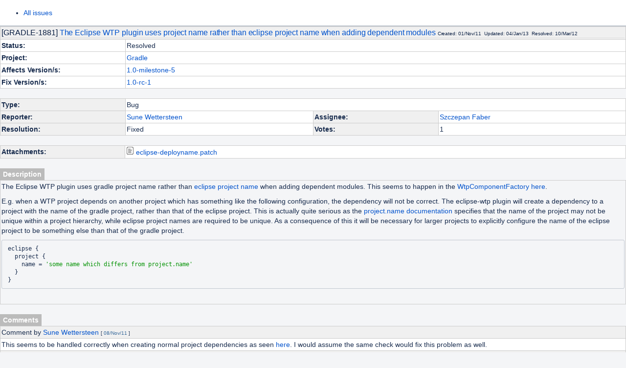

--- FILE ---
content_type: text/html; charset=utf-8
request_url: https://issues.gradle.org/browse/GRADLE-1881.html
body_size: 3898
content:
<!DOCTYPE html>
<html>
<head>
<title>[#GRADLE-1881] The Eclipse WTP plugin uses project name rather than eclipse project name when adding dependent modules</title>
<meta http-equiv="Content-Type" Content="text/html; charset=UTF-8">
<script>
window.WRM=window.WRM||{};window.WRM._unparsedData=window.WRM._unparsedData||{};window.WRM._unparsedErrors=window.WRM._unparsedErrors||{};
WRM._unparsedData["com.atlassian.plugins.atlassian-plugins-webresource-plugin:context-path.context-path"]="\"\"";
WRM._unparsedData["jira.core:feature-flags-data.feature-flag-data"]="{\"enabled-feature-keys\":[\"com.atlassian.jira.agile.darkfeature.editable.detailsview\",\"nps.survey.inline.dialog\",\"com.atlassian.jira.agile.darkfeature.edit.closed.sprint.enabled\",\"jira.plugin.devstatus.phasetwo\",\"jira.frother.reporter.field\",\"atlassian.rest.xsrf.legacy.enabled\",\"jira.issue.status.lozenge\",\"com.atlassian.jira.config.BIG_PIPE\",\"com.atlassian.jira.projects.issuenavigator\",\"com.atlassian.jira.config.PDL\",\"jira.plugin.devstatus.phasetwo.enabled\",\"atlassian.aui.raphael.disabled\",\"app-switcher.new\",\"frother.assignee.field\",\"com.atlassian.jira.projects.ProjectCentricNavigation.Switch\",\"jira.onboarding.cyoa\",\"com.atlassian.jira.agile.darkfeature.kanplan.enabled\",\"com.atlassian.jira.config.ProjectConfig.MENU\",\"com.atlassian.jira.projects.sidebar.DEFER_RESOURCES\",\"com.atlassian.jira.agile.darkfeature.kanplan.epics.and.versions.enabled\",\"com.atlassian.jira.agile.darkfeature.sprint.goal.enabled\",\"jira.zdu.admin-updates-ui\",\"jira.zdu.jmx-monitoring\",\"mail.batching.enabled\",\"sd.new.settings.sidebar.location.disabled\",\"jira.zdu.cluster-upgrade-state\",\"com.atlassian.jira.agile.darkfeature.splitissue\",\"com.atlassian.jira.config.CoreFeatures.LICENSE_ROLES_ENABLED\",\"jira.export.csv.enabled\"],\"feature-flag-states\":{\"mail.batching.override.core\":true,\"com.atlassian.jira.issues.archiving.filters\":false,\"atlassian.cdn.static.assets\":true,\"com.atlassian.jira.issuetable.draggable\":true,\"mail.batching\":false,\"sd.users.and.roles.new.page\":false,\"com.atlassian.jira.diagnostics.perflog\":true,\"com.atlassian.jira.agile.darkfeature.kanban.hide.old.done.issues\":true,\"jira.jql.suggestrecentfields\":false,\"com.atlassian.jira.agile.darkfeature.backlog.showmore\":true,\"com.atlassian.jira.gdpr.rtbf\":false,\"jira.priorities.per.project.edit.default\":false,\"com.atlassian.jira.agile.darkfeature.optimistic.transitions\":true,\"com.atlassian.jira.issuetable.move.links.hidden\":true,\"jira.renderer.consider.variable.format\":true,\"com.atlassian.jira.user.dbIdBasedKeyGenerationStrategy\":true,\"com.atlassian.jira.agile.darkfeature.kanplan\":false,\"jira.priorities.per.project.jsd\":true,\"com.atlassian.jira.issues.archiving.browse\":true,\"jira.instrumentation.laas\":false,\"com.atlassian.jira.agile.darkfeature.rapid.boards.bands\":true,\"com.atlassian.jira.sharedEntityEditRights\":true,\"jira.customfields.paginated.ui\":true,\"com.atlassian.jira.agile.darkfeature.flexible.boards\":true,\"com.atlassian.jira.agile.darkfeature.edit.closed.sprint\":false,\"jira.create.linked.issue\":true,\"mail.batching.user.notification\":true,\"com.atlassian.jira.agile.darkfeature.sprint.goal\":false,\"jira.dc.lock.leasing\":true,\"com.atlassian.jira.agile.darkfeature.dataonpageload\":true,\"mail.batching.create.section.cf\":true,\"jira.sal.host.connect.accessor.existing.transaction.will.create.transactions\":true,\"com.atlassian.jira.custom.csv.escaper\":true,\"com.atlassian.jira.plugin.issuenavigator.filtersUxImprovment\":true,\"com.atlassian.jira.agile.darkfeature.kanplan.epics.and.versions\":false,\"external.links.new.window\":true,\"jira.quick.search\":true,\"jira.jql.smartautoselectfirst\":false,\"com.atlassian.jira.projects.per.project.permission.query\":true,\"com.atlassian.jira.issues.archiving\":true,\"index.use.snappy\":true,\"jira.priorities.per.project\":true,\"com.atlassian.jira.upgrade.startup.fix.index\":true}}";
WRM._unparsedData["jira.core:default-comment-security-level-data.DefaultCommentSecurityLevelHelpLink"]="{\"extraClasses\":\"default-comment-level-help\",\"title\":\"Commenting on an Issue\",\"url\":\"https://docs.atlassian.com/jira/jcore-docs-084/Editing+and+collaborating+on+issues#Editingandcollaboratingonissues-restrictacomment\",\"isLocal\":false}";
WRM._unparsedData["jira.request.correlation-id"]="\"ae682861d8aa0a\"";
if(window.WRM._dataArrived)window.WRM._dataArrived();</script>
<link type="text/css" rel="stylesheet" href="/css/batch.css" data-wrm-key="_super" data-wrm-batch-type="context" media="all">
<link type="text/css" rel="stylesheet" href="/css/com.atlassian.auiplugin:split_aui.pattern.label.css" data-wrm-key="com.atlassian.auiplugin:split_aui.pattern.label" data-wrm-batch-type="resource" media="all">
<link type="text/css" rel="stylesheet" href="/css/com.atlassian.auiplugin:split_aui.splitchunk.16f099a0da.css" data-wrm-key="com.atlassian.auiplugin:split_aui.splitchunk.16f099a0da" data-wrm-batch-type="resource" media="all">
<link type="text/css" rel="stylesheet" href="/css/jira.webresources:global-static-adgs.css" data-wrm-key="jira.webresources:global-static-adgs" data-wrm-batch-type="resource" media="all">
<link type="text/css" rel="stylesheet" href="/css/jira.webresources:global-static.css" data-wrm-key="jira.webresources:global-static" data-wrm-batch-type="resource" media="all">
<style type="text/css">

.tableBorder, .grid
{
    background-color: #fff;
    width: 100%;
    border-collapse: collapse;
}

.tableBorder td, .grid td
{
    vertical-align: top;
    padding: 2px;
    border: 1px solid #ccc;
}

.noPadding
{
    padding: 0 !important;
}

h3 .subText
{
    font-size: 60%;
    font-weight: normal;
}

.tabLabel
{
    font-weight: bold;
    border: 1px solid #ccc;
    border-bottom:none;
    padding: 2px;
    display: inline;
}

td.blank
{
    padding: 0;
    margin: 0;
}

.blank td
{
    border: none;
}

#descriptionArea
{
    margin: 0;
    padding: 2px;
    border: 1px solid #ccc;
}

hr
{
    border-top:1px solid #aaa;
}

hr.fullcontent
{
  height: 15px;
  padding: 10px 0;
  background: #fff url('/images/icons/hr.gif') no-repeat scroll center;
}

</style>
</head>
<body>
<header id="previous-view">
<nav class="aui-toolbar">
<div class="toolbar-split toolbar-split-right">
<ul class="toolbar-group">
<li class="toolbar-item">
<a href="/index" class="toolbar-trigger">All issues</a>
</li>
</ul>
</div>
</nav>
</header>
<table class="tableBorder" cellpadding="0" cellspacing="0" border="0" width="100%">
<tr>
<td bgcolor="#f0f0f0" width="100%" colspan="2" valign="top">
<h3 class="formtitle">
[GRADLE-1881]&nbsp;<a href="/browse/GRADLE-1881">The Eclipse WTP plugin uses project name rather than eclipse project name when adding dependent modules</a>
<span class="subText">
Created: 01/Nov/11 &nbsp;Updated: 04/Jan/13
&nbsp;Resolved: 10/Mar/12
</span>
</h3>
</td>
</tr>
<tr>
<td width="20%"><b>Status:</b></td>
<td width="80%">Resolved</td>
</tr>
<tr>
<td width="20%"><b>Project:</b></td>
<td width="80%"><a href="/index">Gradle</a></td>
</tr>
<tr>
<td><b>Affects Version/s:</b></td>
<td>
<a title="1.0-milestone-5" href="#">1.0-milestone-5</a> </td>
</tr>
<tr>
<td><b>Fix Version/s:</b></td>
<td>
<a title="1.0-rc-1" href="#">1.0-rc-1</a> </td>
</tr>
</table>
<br />
<table class="grid" cellpadding="0" cellspacing="0" border="0" width="100%">
<tr>
<td bgcolor="#f0f0f0" valign="top" width="20%">
<b>Type:</b>
</td>
<td bgcolor="#ffffff" valign="top" colspan="3">
Bug
</td>
</tr>
<tr>
<td bgcolor="#f0f0f0" valign="top" width="20%">
<b>Reporter:</b>
</td>
<td bgcolor="#ffffff" valign="top" width="30%">
<a class="user-hover" rel="sune" id="word_reporter_sune" href="#">Sune Wettersteen</a>
</td>
<td bgcolor="#f0f0f0" width="20%">
<b>Assignee:</b>
</td>
<td bgcolor="#ffffff" valign="top" nowrap width="30%">
<a class="user-hover" rel="szczepiq" id="word_assignee_szczepiq" href="#">Szczepan Faber</a>
</td>
</tr>
<tr>
<td bgcolor="#f0f0f0" width="20%">
<b>Resolution:</b>
</td>
<td bgcolor="#ffffff" valign="top" width="30%" nowrap>
Fixed
</td>
<td bgcolor="#f0f0f0" width="20%">
<b>Votes:</b>
</td>
 <td bgcolor="#ffffff" valign="top" width="30%" nowrap>
1
</td>
</tr>
</table>
<br />
<table class="grid" cellpadding="0" cellspacing="0" border="0" width="100%">
<tr>
<td bgcolor="#f0f0f0" width=20% valign=top>
<b>Attachments:</b>
</td>
<td bgcolor="#ffffff" valign="top">
<img src="/images/icons/attach/text.gif" height="16" width="16" border="0" alt="Text File">
<a href="/secure/attachment/GRADLE-1881/eclipse-deployname.patch">eclipse-deployname.patch</a> &nbsp;&nbsp;&nbsp;
</td>
</tr>
</table>
<br />
<table cellpadding="2" cellspacing="0" border="0" width="100%" align="center">
<tr>
<td bgcolor="#bbbbbb" width="1%" nowrap align="center">
&nbsp;<font color="#ffffff"><b>Description</b></font>&nbsp;
</td>
<td>&nbsp;</td>
</tr>
</table>
<table cellpadding="0" cellspacing="0" border="0" width="100%">
<tr>
<td id="descriptionArea">
<p>The Eclipse WTP plugin uses gradle project name rather than <a href="http://www.gradle.org/releases/1.0-milestone-5/docs/dsl/org.gradle.plugins.ide.eclipse.model.EclipseProject.html" class="external-link" target="_blank" rel="nofollow noopener">eclipse project name</a> when adding dependent modules. This seems to happen in the <a href="https://github.com/gradle/gradle/blob/master/subprojects/ide/src/main/groovy/org/gradle/plugins/ide/eclipse/model/internal/WtpComponentFactory.groovy#L68" class="external-link" target="_blank" rel="nofollow noopener">WtpComponentFactory here</a>.</p>
<p>E.g. when a WTP project depends on another project which has something like the following configuration, the dependency will not be correct. The eclipse-wtp plugin will create a dependency to a project with the name of the gradle project, rather than that of the eclipse project. This is actually quite serious as the <a href="http://gradle.org/current/docs/dsl/org.gradle.api.Project.html#org.gradle.api.Project:name" class="external-link" target="_blank" rel="nofollow noopener">project.name documentation</a> specifies that the name of the project may not be unique within a project hierarchy, while eclipse project names are required to be unique. As a consequence of this it will be necessary for larger projects to explicitly configure the name of the eclipse project to be something else than that of the gradle project.</p>
<div class="code panel" style="border-width: 1px;"><div class="codeContent panelContent">
<pre class="code-java">
eclipse {
  project {
    name = <span class="code-quote">'some name which differs from project.name'</span>
  }
}
</pre>
</div></div>
<br />
</td>
</tr>
</table>
<br />
<table cellpadding="2" cellspacing="0" border="0" width="100%" align="center">
<tr>
<td bgcolor="#bbbbbb" width="1%" nowrap align="center">
&nbsp;<font color="#ffffff"><b>Comments</b></font>&nbsp;
</td>
<td>&nbsp;</td>
</tr>
</table>
<table cellpadding="0" cellspacing="0" border="0" width="100%" class="grid" style="margin: 0;">
<tr id="comment-header-14224"><td bgcolor="#f0f0f0">
Comment by
<a class="user-hover" rel="sune" id="word_commented_sune" href="#">Sune Wettersteen</a>
<font size="-2">
[
<font color="#336699">08/Nov/11</font>
]
</font>
</td></tr>
<tr id="comment-body-14224"><td bgcolor="#ffffff">
<p>This seems to be handled correctly when creating normal project dependencies as seen <a href="https://github.com/gradle/gradle/blob/master/subprojects/ide/src/main/groovy/org/gradle/plugins/ide/eclipse/model/internal/ProjectDependencyBuilder.groovy#L28" class="external-link" target="_blank" rel="nofollow noopener">here</a>. I would assume the same check would fix this problem as well.</p>
</td></tr>
<tr id="comment-header-14294"><td bgcolor="#f0f0f0">
Comment by
<a class="user-hover" rel="miken" id="word_commented_miken" href="#">MikeN</a>
<font size="-2">
[
<font color="#336699">21/Nov/11</font>
]
</font>
</td></tr>
<tr id="comment-body-14294"><td bgcolor="#ffffff">
<p>The deploy-name of utility modules is wrong too. It should be the Eclipse project name instead of the project name.</p>
<p>Attached patch seems to fix the problem here (YMMV).</p>
</td></tr>
<tr id="comment-header-14921"><td bgcolor="#f0f0f0">
Comment by
<a class="user-hover" rel="szczepiq" id="word_commented_szczepiq" href="#">Szczepan Faber</a>
<font size="-2">
[
<font color="#336699">09/Mar/12</font>
]
</font>
</td></tr>
<tr id="comment-body-14921"><td bgcolor="#ffffff">
<p>Thanks guys for the patch and for reporting. Fixing...</p>
</td></tr>
</table>
Generated at Wed Jun 30 12:06:53 CDT 2021 using Jira 8.4.2#804003-sha1:d21414fc212e3af190e92c2d2ac41299b89402cf.
</body>
</html>

--- FILE ---
content_type: text/css; charset=utf-8
request_url: https://issues.gradle.org/css/batch.css
body_size: 34375
content:
body,div,fieldset,form,h1,h2,h3,h4,h5,h6,html,img,p,pre{margin:0;padding:0}dl,ol,ul{margin:0}fieldset,img{border:0}@-moz-document url-prefix(){img{font-size:0}img:-moz-broken{font-size:inherit}}details,main,summary{display:block}audio,canvas,progress,video{display:inline-block;vertical-align:baseline}audio:not([controls]){display:none;height:0}[hidden],template{display:none}input[type=button],input[type=reset],input[type=submit]{-webkit-appearance:button}body:not(.aui-legacy-focus) :focus-visible:focus{outline:none;box-shadow:0 0 0 2px #4c9aff}body{color:#172b4d;font-size:14px;font-weight:400;line-height:1.42857143;letter-spacing:0}[lang|=en],body{font-family:-apple-system,BlinkMacSystemFont,Segoe UI,Roboto,Oxygen,Ubuntu,Fira Sans,Droid Sans,Helvetica Neue,sans-serif}[lang|=ja]{font-family:Hiragino Kaku Gothic Pro,\\30D2\30E9\30AE\30CE\89D2\30B4 Pro W3,\\30E1\30A4\30EA\30AA,Meiryo,"\ff2d\ff33   \ff30\30b4\30b7\30c3\30af",Verdana,Arial,sans-serif}.aui-group,.aui-panel,.aui-tabs,blockquote,dl,form.aui,h1,h2,h3,h4,h5,h6,ol,p,pre,table.aui,ul{margin:10px 0 0}.aui-group:first-child,.aui-panel:first-child,.aui-tabs:first-child,blockquote:first-child,dl:first-child,form.aui:first-child,h1:first-child,h2:first-child,h3:first-child,h4:first-child,h5:first-child,h6:first-child,ol:first-child,p:first-child,pre:first-child,table.aui:first-child,ul:first-child{margin-top:0}h1,h2,h3,h4,h5,h6{color:#172b4d}h1{font-size:24px;line-height:1.25;letter-spacing:-.01em}h1,h2{font-weight:500;text-transform:none;margin:30px 0 0}h2{font-size:20px;line-height:1.5;letter-spacing:-.008em}h3{font-size:16px;font-weight:500;line-height:1.25;letter-spacing:-.006em;text-transform:none;margin:30px 0 0}h4{font-size:14px;line-height:1.42857143;letter-spacing:-.003em}h4,h5{font-weight:600;text-transform:none;margin:20px 0 0}h5,h6{font-size:12px;line-height:1.66666667;letter-spacing:0}h6{color:#6b778c;font-weight:600;text-transform:none;margin:20px 0 0}h1:first-child,h2:first-child,h3:first-child,h4:first-child,h5:first-child,h6:first-child{margin-top:0}h1+h2,h2+h3,h3+h4,h4+h5,h5+h6{margin-top:10px}.aui-group>.aui-item>h1:first-child,.aui-group>.aui-item>h2:first-child,.aui-group>.aui-item>h3:first-child,.aui-group>.aui-item>h4:first-child,.aui-group>.aui-item>h5:first-child,.aui-group>.aui-item>h6:first-child{margin-top:20px}.aui-group:first-child>.aui-item>h1:first-child,.aui-group:first-child>.aui-item>h2:first-child,.aui-group:first-child>.aui-item>h3:first-child,.aui-group:first-child>.aui-item>h4:first-child,.aui-group:first-child>.aui-item>h5:first-child,.aui-group:first-child>.aui-item>h6:first-child{margin-top:0}small{color:#7a869a;font-size:12px;line-height:1.33333333}code,kbd{font-family:SFMono-Medium,SF Mono,Segoe UI Mono,Roboto Mono,Ubuntu Mono,Menlo,Courier,monospace}address,cite,dfn,var{font-style:italic}cite:before{content:"\2014   \2009"}blockquote{border-left:1px solid #dfe1e6;color:#7a869a;margin-left:19px;padding:10px 20px}blockquote>cite{display:block;margin-top:10px}q{color:#7a869a}q:before{content:open-quote}q:after{content:close-quote}abbr{border-bottom:1px dotted #7a869a;cursor:help}#footer-logo a,#footer .footer-body{background:url(/s/-z582av/804003/33a87eca1c3a13db3aaa26cc86635948/8.5.0/_/download/resources/com.atlassian.auiplugin:split_aui.splitchunk.vendors--7da3927366/assets/atlassian-horizontal-neutral.svg) bottom no-repeat;background-size:127px 26px}#footer-logo{background:#f5f5f5;position:relative;bottom:-21px}#footer-logo a{display:block;height:26px;margin:0 auto;text-align:left;text-indent:-9999em;width:127px}#footer-logo a:active,#footer-logo a:focus,#footer-logo a:hover{background-image:url(/s/-z582av/804003/33a87eca1c3a13db3aaa26cc86635948/8.5.0/_/download/resources/com.atlassian.auiplugin:split_aui.splitchunk.vendors--7da3927366/assets/atlassian-horizontal-blue.svg)}a{color:#0052cc;text-decoration:none}a:hover{color:#0065ff;text-decoration:underline}a:active,a:focus{text-decoration:none}a:active{color:#0747a6}#footer,.aui-header{clear:both;float:left;width:100%}#content{box-sizing:border-box;clear:both;position:relative}#content:before{content:"";clear:both;display:table}#footer .footer-body a{color:#7a869a}#footer .footer-body>p,#footer .footer-body>ul{margin:10px 0 0}#footer .footer-body>p:first-child,#footer .footer-body>ul:first-child{margin:0}#footer .footer-body>ul{display:block;font-size:0;list-style:none;padding:0}#footer .footer-body>ul>li{display:inline-block;font-size:12px;line-height:1.66666667;padding:0;white-space:nowrap}#footer .footer-body>ul>li+li{margin-left:10px}#footer .footer-body>ul>li:after{content:"\B7";margin-left:10px;speak:none}#footer .footer-body>ul>li:last-child:after{display:none}#content{margin:0;padding:0}body{background:#f4f5f7;color:#172b4d}#footer .footer-body{color:#7a869a;font-size:12px;line-height:1.66666667;margin:20px 0;padding:0 10px 21px;min-height:44px;text-align:center}#content>.aui-panel{background:#fff;margin:20px 0 0;padding:20px;border-color:#dfe1e6;border-style:solid;border-width:1px 0}#content>.aui-page-header{padding:20px}#content>.aui-page-header+.aui-panel,#content>.aui-page-header:first-child{margin-top:0}.aui-panel+.aui-panel{margin-top:20px}.aui-page-panel{background:#fff;border:1px solid #dfe1e6;border-left-width:0;border-right-width:0;box-sizing:border-box;clear:both;display:block;margin:20px 0 0;padding:0;position:relative;width:100%}.aui-page-panel-inner{border-spacing:0;display:table;table-layout:fixed;width:100%}.aui-page-panel-content,.aui-page-panel-item,.aui-page-panel-nav,.aui-page-panel-sidebar{box-sizing:border-box;display:table-cell;padding:20px;vertical-align:top}.aui-page-panel-nav{border-right:1px solid #dfe1e6;width:240px}.aui-navgroup~.aui-page-panel .aui-page-panel-nav,.aui-page-header~.aui-page-panel .aui-page-panel-nav,.aui-sidebar~.aui-page-panel .aui-page-panel-nav{background:#fff}.aui-page-panel .aui-page-panel-nav{background:#f4f5f7}.aui-page-panel-sidebar{width:35%}.aui-page-panel-item{padding:0}.aui-page-panel-nav~.aui-page-panel-sidebar{width:30%}.aui-navbar+.aui-page-panel,.aui-page-header+.aui-page-panel{margin-top:0}.aui-navbar+.aui-page-panel{border-top:none}.aui-page-panel-nav>.aui-nav-vertical,.aui-page-panel-nav>.aui-navgroup-vertical{margin-left:-10px;margin-right:-10px}.aui-page-panel-nav>.aui-nav-vertical .aui-nav .aui-nav,.aui-page-panel-nav>.aui-navgroup-vertical .aui-nav .aui-nav{margin-top:0;padding:0 0 0 20px}.aui-page-panel-nav>.aui-nav-vertical .aui-nav .aui-nav>li,.aui-page-panel-nav>.aui-navgroup-vertical .aui-nav .aui-nav>li{position:relative}.aui-page-panel-nav>.aui-nav-vertical .aui-nav .aui-nav>li:after,.aui-page-panel-nav>.aui-nav-vertical .aui-nav .aui-nav>li:before,.aui-page-panel-nav>.aui-navgroup-vertical .aui-nav .aui-nav>li:after,.aui-page-panel-nav>.aui-navgroup-vertical .aui-nav .aui-nav>li:before{background-color:#dfe1e6;content:"";left:-5px;position:absolute}.aui-page-panel-nav>.aui-nav-vertical .aui-nav .aui-nav>li:before,.aui-page-panel-nav>.aui-navgroup-vertical .aui-nav .aui-nav>li:before{bottom:0;top:0;width:1px}.aui-page-panel-nav>.aui-nav-vertical .aui-nav .aui-nav>li:after,.aui-page-panel-nav>.aui-navgroup-vertical .aui-nav .aui-nav>li:after{height:1px;top:14px;width:5px}.aui-page-panel-nav>.aui-nav-vertical .aui-nav .aui-nav>li.aui-nav-more:before,.aui-page-panel-nav>.aui-nav-vertical .aui-nav .aui-nav>li:last-child:before,.aui-page-panel-nav>.aui-navgroup-vertical .aui-nav .aui-nav>li.aui-nav-more:before,.aui-page-panel-nav>.aui-navgroup-vertical .aui-nav .aui-nav>li:last-child:before{bottom:50%}.aui-page-panel-content>.aui-navgroup-horizontal{margin-left:-20px;margin-right:-20px}.aui-navgroup-horizontal+.aui-page-panel{border-top:0;margin-top:0}.aui-page-panel-content>.aui-navgroup-horizontal:first-child{margin-top:-20px}.aui-page-fixed #footer .footer-body,.aui-page-fixed .aui-header-inner,.aui-page-fixed .aui-navgroup-horizontal .aui-navgroup-inner,.aui-page-fixed .aui-page-header-inner,.aui-page-fixed .aui-page-panel-inner,.aui-page-focused #footer .footer-body,.aui-page-focused .aui-page-header,.aui-page-focused .aui-page-panel,.aui-page-hybrid #footer .footer-body,.aui-page-hybrid .aui-navgroup-horizontal .aui-navgroup-inner,.aui-page-hybrid .aui-page-header,.aui-page-hybrid .aui-page-panel-inner,.aui-page-notification #footer .footer-body,.aui-page-notification .aui-page-header,.aui-page-notification .aui-page-panel{margin-left:auto;margin-right:auto;width:980px}.aui-page-fixed .aui-header-inner,.aui-page-fixed .aui-navgroup-horizontal .aui-navgroup-inner,.aui-page-hybrid .aui-navgroup-horizontal .aui-navgroup-inner{width:1000px}.aui-page-focused-small #footer .footer-body,.aui-page-focused-small .aui-page-header,.aui-page-focused-small .aui-page-panel,.aui-page-size-small #footer .footer-body,.aui-page-size-small .aui-page-header,.aui-page-size-small .aui-page-panel{width:400px}.aui-page-focused-medium #footer .footer-body,.aui-page-focused-medium .aui-page-header,.aui-page-focused-medium .aui-page-panel,.aui-page-size-medium #footer .footer-body,.aui-page-size-medium .aui-page-header,.aui-page-size-medium .aui-page-panel{width:600px}.aui-page-focused-large #footer .footer-body,.aui-page-focused-large .aui-page-header,.aui-page-focused-large .aui-page-panel,.aui-page-size-large #footer .footer-body,.aui-page-size-large .aui-page-header,.aui-page-size-large .aui-page-panel{width:800px}.aui-page-focused-xlarge #footer .footer-body,.aui-page-focused-xlarge .aui-page-header,.aui-page-focused-xlarge .aui-page-panel,.aui-page-size-xlarge #footer .footer-body,.aui-page-size-xlarge .aui-page-header,.aui-page-size-xlarge .aui-page-panel{width:980px}.aui-page-focused .aui-page-panel,.aui-page-notification .aui-page-panel{border-radius:3px;border-width:1px}.aui-page-fixed #content>.aui-page-header,.aui-page-fixed .aui-page-panel-inner{padding-left:0;padding-right:0}.aui-page-fixed .aui-page-panel-content:first-child,.aui-page-fixed .aui-page-panel-item:first-child,.aui-page-fixed .aui-page-panel-nav:first-child,.aui-page-fixed .aui-page-panel-sidebar:first-child,.aui-page-hybrid .aui-page-panel-content:first-child,.aui-page-hybrid .aui-page-panel-item:first-child,.aui-page-hybrid .aui-page-panel-nav:first-child,.aui-page-hybrid .aui-page-panel-sidebar:first-child{padding-left:0}.aui-page-fixed .aui-page-panel-content:last-child,.aui-page-fixed .aui-page-panel-item:last-child,.aui-page-fixed .aui-page-panel-nav:last-child,.aui-page-fixed .aui-page-panel-sidebar:last-child,.aui-page-hybrid .aui-page-panel-content:last-child,.aui-page-hybrid .aui-page-panel-item:last-child,.aui-page-hybrid .aui-page-panel-nav:last-child,.aui-page-hybrid .aui-page-panel-sidebar:last-child{padding-right:0}.aui-page-panel .aui-page-header{width:auto}.aui-page-panel .aui-page-header-inner{width:100%}#content>.aui-tabs{margin:20px}#content>.aui-tabs>.tabs-pane{padding-top:20px;padding-bottom:20px}.aui-page-focused .aui-page-panel-content>h2:first-child,.aui-page-notification .aui-page-panel-content>h1:first-child{border-bottom:1px solid #dfe1e6;margin-bottom:20px;padding-bottom:20px}.aui-page-notification .aui-page-panel{margin-top:50px}.aui-page-notification .aui-page-panel-content{color:#7a869a;padding:40px;text-align:center}.aui-page-notification .aui-page-panel-content .aui-page-notification-description{font-size:20px}.aui-page-notification .aui-page-panel-content form.aui .text{margin-right:10px}.aui-page-notification-details{margin:0 auto;max-width:90%;width:980px}.aui-page-notification-details-header{color:#7a869a;margin:20px auto 0;position:relative;text-align:center}.aui-page-notification-details-header-expander{display:flex;align-items:center;align-content:center;justify-content:center}.aui-page-notification-details-header-expander:after,.aui-page-notification-details-header-expander:before{border-top:1px solid #dfe1e6;content:"";display:block;flex:1}.aui-page-notification-details-header-expander .aui-expander-trigger{background-color:rgba(9,30,66,.08);display:inline-block;padding:10px;position:relative}.aui-page-focused .aui-page-panel-content>form.aui .buttons-container{border-top:1px solid #dfe1e6;margin-top:20px;padding-top:20px}@media screen and (max-width:767px){html.aui-responsive .aui-page-fixed #content>.aui-page-header,html.aui-responsive .aui-page-fixed #footer .footer-body,html.aui-responsive .aui-page-fixed .aui-header-inner,html.aui-responsive .aui-page-fixed .aui-navgroup-horizontal .aui-navgroup-inner,html.aui-responsive .aui-page-fixed .aui-page-panel-inner,html.aui-responsive .aui-page-hybrid #content>.aui-page-header,html.aui-responsive .aui-page-hybrid #footer .footer-body,html.aui-responsive .aui-page-hybrid .aui-header-inner,html.aui-responsive .aui-page-hybrid .aui-navgroup-horizontal .aui-navgroup-inner,html.aui-responsive .aui-page-hybrid .aui-page-panel-inner{box-sizing:border-box;width:100%}html.aui-responsive .aui-page-header-inner{display:block;width:100%}html.aui-responsive .aui-page-header-actions{display:block;width:auto;text-align:left;margin-top:20px;padding-left:0;padding-right:20px}}@media screen and (max-width:800px){html.aui-responsive .aui-page-hybrid .aui-navgroup-horizontal .aui-navgroup-inner,html.aui-responsive .aui-page-hybrid .aui-page-fixed .aui-header-inner,html.aui-responsive .aui-page-hybrid .aui-page-header,html.aui-responsive .aui-page-hybrid .aui-page-panel-inner{box-sizing:border-box;width:100%}}@media screen and (max-width:1023px){html.aui-responsive .aui-page-fixed #content>.aui-page-header,html.aui-responsive .aui-page-fixed .aui-page-panel-inner,html.aui-responsive .aui-page-hybrid #content>.aui-page-header,html.aui-responsive .aui-page-hybrid .aui-page-panel-inner{padding-left:20px;padding-right:20px}html.aui-responsive .aui-page-panel-content,html.aui-responsive .aui-page-panel-sidebar{display:block;padding-left:0;padding-right:0;width:auto}html.aui-responsive .aui-page-fixed #footer .footer-body,html.aui-responsive .aui-page-fixed .aui-header-inner,html.aui-responsive .aui-page-fixed .aui-page-header-inner,html.aui-responsive .aui-page-fixed .aui-page-panel-inner{box-sizing:border-box;width:100%}}html.aui-responsive #footer .footer-body>ul>li{white-space:normal}@media screen and (max-width:400px){html.aui-responsive .aui-page-focused-small .aui-page-header,html.aui-responsive .aui-page-focused-small .aui-page-panel{box-sizing:border-box;width:100%}html.aui-responsive .aui-page-focused-small .aui-page-panel{margin-top:0;border-radius:0;border-left:0;border-right:0}}@media screen and (max-width:600px){html.aui-responsive .aui-page-focused-medium .aui-page-header,html.aui-responsive .aui-page-focused-medium .aui-page-panel{box-sizing:border-box;width:100%}html.aui-responsive .aui-page-focused-medium .aui-page-panel{margin-top:0;border-radius:0;border-left:0;border-right:0}}@media screen and (max-width:800px){html.aui-responsive .aui-page-focused-large .aui-page-header,html.aui-responsive .aui-page-focused-large .aui-page-panel{box-sizing:border-box;width:100%}html.aui-responsive .aui-page-focused-large .aui-page-panel{margin-top:0;border-radius:0;border-left:0;border-right:0}}@media screen and (max-width:980px){html.aui-responsive .aui-page-focused-xlarge .aui-page-header,html.aui-responsive .aui-page-focused-xlarge .aui-page-panel{box-sizing:border-box;width:100%}html.aui-responsive .aui-page-focused-xlarge .aui-page-panel{margin-top:0;border-radius:0;border-left:0;border-right:0}}.aui-icon{background-repeat:no-repeat;background-position:0 0;border:none;display:inline-block;height:16px;margin:0;padding:0;text-align:left;font-size:0;vertical-align:text-bottom;width:16px}.aui-icon-large,.aui-icon-small{line-height:0;position:relative}.aui-icon-large:before,.aui-icon-small:before{-moz-osx-font-smoothing:grayscale;-webkit-font-smoothing:antialiased;-webkit-text-stroke-width:0;font-family:Adgs Icons;font-weight:400;font-style:normal;speak:none;color:inherit;left:0;line-height:1;position:absolute;text-indent:0;top:50%}.aui-icon-small{height:16px;width:16px}.aui-icon-large{height:32px;width:32px}.aui-icon-small:before{font-size:16px;margin-top:-8px}.aui-icon-large:before{font-size:32px;margin-top:-16px}.aui-icon-date,form.aui .icon-date{background-image:url([data-uri])}.aui-icon-range,form.aui .icon-range{background-image:url([data-uri])}.aui-icon-required{background-image:url([data-uri])}.aui-icon-users,form.aui .icon-users{background-image:url([data-uri])}.aui-icon-help,.aui-icon-inline-help,form.aui .icon-help,form.aui .icon-inline-help{background-image:url([data-uri])}.aui-icon-close,.aui-message .icon-close{background-image:url([data-uri])}.aui-icon-close-inverted,.aui-message.error .icon-close,.aui-message .icon-close-inverted{background-image:url([data-uri])}.clear{clear:both}.hidden{display:none!important}.assistive,form.aui legend.assistive{border:0;clip:rect(0 0 0 0);height:1px;margin:-1px;overflow:hidden;padding:0;position:absolute;width:1px}@font-face{font-family:Atlassian Icons;src:url(/s/-z582av/804003/33a87eca1c3a13db3aaa26cc86635948/8.5.0/_/download/resources/com.atlassian.auiplugin:split_aui.splitchunk.56dfb54d0c/assets/atlassian-icons.eot);src:url(/s/-z582av/804003/33a87eca1c3a13db3aaa26cc86635948/8.5.0/_/download/resources/com.atlassian.auiplugin:split_aui.splitchunk.56dfb54d0c/assets/atlassian-icons.eot?#iefix) format("embedded-opentype"),url(/s/-z582av/804003/33a87eca1c3a13db3aaa26cc86635948/8.5.0/_/download/resources/com.atlassian.auiplugin:split_aui.splitchunk.56dfb54d0c/assets/atlassian-icons.woff) format("woff"),url(/s/-z582av/804003/33a87eca1c3a13db3aaa26cc86635948/8.5.0/_/download/resources/com.atlassian.auiplugin:split_aui.splitchunk.56dfb54d0c/assets/atlassian-icons.ttf) format("truetype"),url(/s/-z582av/804003/33a87eca1c3a13db3aaa26cc86635948/8.5.0/_/download/resources/com.atlassian.auiplugin:split_aui.splitchunk.56dfb54d0c/assets/atlassian-icons.svg#atlassian-icons) format("svg");font-weight:400;font-style:normal}@font-face{font-family:Adgs Icons;src:url(/s/-z582av/804003/33a87eca1c3a13db3aaa26cc86635948/8.5.0/_/download/resources/com.atlassian.auiplugin:split_aui.splitchunk.56dfb54d0c/assets/adgs-icons.eot);src:url(/s/-z582av/804003/33a87eca1c3a13db3aaa26cc86635948/8.5.0/_/download/resources/com.atlassian.auiplugin:split_aui.splitchunk.56dfb54d0c/assets/adgs-icons.eot?#iefix) format("embedded-opentype"),url(/s/-z582av/804003/33a87eca1c3a13db3aaa26cc86635948/8.5.0/_/download/resources/com.atlassian.auiplugin:split_aui.splitchunk.56dfb54d0c/assets/adgs-icons.woff) format("woff"),url(/s/-z582av/804003/33a87eca1c3a13db3aaa26cc86635948/8.5.0/_/download/resources/com.atlassian.auiplugin:split_aui.splitchunk.56dfb54d0c/assets/adgs-icons.ttf) format("truetype"),url(/s/-z582av/804003/33a87eca1c3a13db3aaa26cc86635948/8.5.0/_/download/resources/com.atlassian.auiplugin:split_aui.splitchunk.56dfb54d0c/assets/adgs-icons.svg#adgs-icons) format("svg");font-weight:400;font-style:normal}.aui-iconfont-add-small:before{content:"\F103"}.aui-iconfont-appswitcher:before{content:"\F105"}.aui-iconfont-arrows-down:before{content:"\F106"}.aui-iconfont-arrows-left:before{content:"\F107"}.aui-iconfont-arrows-right:before{content:"\F108"}.aui-iconfont-arrows-up:before{content:"\F109"}.aui-iconfont-attachment-small:before{content:"\F10B"}.aui-iconfont-autocomplete-date:before{content:"\F10C"}.aui-iconfont-back-page:before{content:"\F10D"}.aui-iconfont-blogroll:before{content:"\F10E"}.aui-iconfont-bp-decisions:before{content:"\F10F"}.aui-iconfont-bp-default:before{content:"\F110"}.aui-iconfont-bp-files:before{content:"\F111"}.aui-iconfont-bp-requirements:before{content:"\F112"}.aui-iconfont-bp-howto:before{content:"\F113"}.aui-iconfont-bp-jira:before{content:"\F114"}.aui-iconfont-bp-meeting:before{content:"\F115"}.aui-iconfont-bp-retrospective:before{content:"\F116"}.aui-iconfont-bp-sharedlinks:before{content:"\F117"}.aui-iconfont-bp-troubleshooting:before{content:"\F118"}.aui-iconfont-build:before{content:"\F119"}.aui-iconfont-close-dialog:before{content:"\F11B"}.aui-iconfont-collapsed:before{content:"\F11C"}.aui-iconfont-configure:before{content:"\F11E"}.aui-iconfont-copy-clipboard:before{content:"\F120"}.aui-iconfont-custom-bullet:before{content:"\F121"}.aui-iconfont-delete:before{content:"\F122"}.aui-iconfont-deploy:before{content:"\F123"}.aui-iconfont-details:before{content:"\F124"}.aui-iconfont-devtools-arrow-left:before{content:"\F125"}.aui-iconfont-devtools-arrow-right:before{content:"\F126"}.aui-iconfont-devtools-branch:before{content:"\F127"}.aui-iconfont-devtools-branch-small:before{content:"\F128"}.aui-iconfont-devtools-browse-up:before{content:"\F129"}.aui-iconfont-devtools-checkout:before{content:"\F12A"}.aui-iconfont-devtools-clone:before{content:"\F12B"}.aui-iconfont-devtools-commit:before{content:"\F12C"}.aui-iconfont-devtools-compare:before{content:"\F12D"}.aui-iconfont-devtools-file:before{content:"\F12E"}.aui-iconfont-devtools-file-binary:before{content:"\F12F"}.aui-iconfont-devtools-file-commented:before{content:"\F130"}.aui-iconfont-devtools-folder-closed:before{content:"\F131"}.aui-iconfont-devtools-folder-open:before{content:"\F132"}.aui-iconfont-devtools-fork:before{content:"\F133"}.aui-iconfont-devtools-pull-request:before{content:"\F134"}.aui-iconfont-devtools-repository:before{content:"\F135"}.aui-iconfont-devtools-repository-forked:before{content:"\F136"}.aui-iconfont-devtools-repository-locked:before{content:"\F137"}.aui-iconfont-devtools-side-diff:before{content:"\F138"}.aui-iconfont-devtools-submodule:before{content:"\F139"}.aui-iconfont-devtools-tag:before{content:"\F13A"}.aui-iconfont-devtools-tag-small:before{content:"\F13B"}.aui-iconfont-devtools-task-cancelled:before{content:"\F13C"}.aui-iconfont-devtools-task-disabled:before{content:"\F13D"}.aui-iconfont-devtools-task-in-progress:before{content:"\F13E"}.aui-iconfont-doc:before{content:"\F13F"}.aui-iconfont-down:before{content:"\F140"}.aui-iconfont-drag-vertical:before{content:"\F141"}.aui-iconfont-edit:before{content:"\F142"}.aui-iconfont-edit-small:before{content:"\F143"}.aui-iconfont-editor-align-center:before{content:"\F144"}.aui-iconfont-editor-align-left:before{content:"\F145"}.aui-iconfont-editor-align-right:before{content:"\F146"}.aui-iconfont-editor-bold:before{content:"\F147"}.aui-iconfont-editor-color:before{content:"\F148"}.aui-iconfont-editor-emoticon:before{content:"\F149"}.aui-iconfont-editor-help:before{content:"\F14A"}.aui-iconfont-editor-hr:before{content:"\F14B"}.aui-iconfont-editor-indent:before{content:"\F14C"}.aui-iconfont-editor-italic:before{content:"\F14D"}.aui-iconfont-editor-layout:before{content:"\F14E"}.aui-iconfont-editor-list-bullet:before{content:"\F14F"}.aui-iconfont-editor-list-number:before{content:"\F150"}.aui-iconfont-editor-macro-toc:before{content:"\F151"}.aui-iconfont-editor-mention:before{content:"\F152"}.aui-iconfont-editor-outdent:before{content:"\F153"}.aui-iconfont-editor-styles:before{content:"\F154"}.aui-iconfont-editor-symbol:before{content:"\F155"}.aui-iconfont-editor-table:before{content:"\F156"}.aui-iconfont-editor-task:before{content:"\F157"}.aui-iconfont-editor-underline:before{content:"\F158"}.aui-iconfont-expanded:before{content:"\F15B"}.aui-iconfont-file-code:before{content:"\F15C"}.aui-iconfont-file-doc:before{content:"\F15D"}.aui-iconfont-file-java:before{content:"\F15E"}.aui-iconfont-file-pdf:before{content:"\F15F"}.aui-iconfont-file-ppt:before{content:"\F160"}.aui-iconfont-file-txt:before{content:"\F161"}.aui-iconfont-file-wav:before{content:"\F162"}.aui-iconfont-file-xls:before{content:"\F163"}.aui-iconfont-file-zip:before{content:"\F164"}.aui-iconfont-focus:before{content:"\F166"}.aui-iconfont-handle-horizontal:before{content:"\F168"}.aui-iconfont-help:before{content:"\F169"}.aui-iconfont-hipchat:before{content:"\F16A"}.aui-iconfont-homepage:before{content:"\F16B"}.aui-iconfont-image-extrasmall:before{content:"\F16D"}.aui-iconfont-image-small:before{content:"\F16E"}.aui-iconfont-info:before{content:"\F16F"}.aui-iconfont-jira-completed-task:before{content:"\F171"}.aui-iconfont-jira-test-session:before{content:"\F172"}.aui-iconfont-like-small:before{content:"\F174"}.aui-iconfont-weblink:before{content:"\F175"}.aui-iconfont-list-add:before{content:"\F177"}.aui-iconfont-list-remove:before{content:"\F178"}.aui-iconfont-locked:before{content:"\F179"}.aui-iconfont-locked-small:before{content:"\F17A"}.aui-iconfont-macro-code:before{content:"\F17B"}.aui-iconfont-macro-default:before{content:"\F17C"}.aui-iconfont-macro-gallery:before{content:"\F17D"}.aui-iconfont-macro-status:before{content:"\F17E"}.aui-iconfont-page-blank:before{content:"\F181"}.aui-iconfont-page-blogpost:before{content:"\F182"}.aui-iconfont-page-default:before{content:"\F183"}.aui-iconfont-page-template:before{content:"\F184"}.aui-iconfont-pages:before{content:"\F185"}.aui-iconfont-remove:before{content:"\F188"}.aui-iconfont-remove-label:before{content:"\F189"}.aui-iconfont-review:before{content:"\F18A"}.aui-iconfont-rss:before{content:"\F18B"}.aui-iconfont-search-small:before{content:"\F18D"}.aui-iconfont-sidebar-link:before{content:"\F18F"}.aui-iconfont-sourcetree:before{content:"\F190"}.aui-iconfont-space-default:before{content:"\F191"}.aui-iconfont-space-personal:before{content:"\F192"}.aui-iconfont-star:before{content:"\F193"}.aui-iconfont-success:before{content:"\F194"}.aui-iconfont-table-bg:before{content:"\F195"}.aui-iconfont-table-col-left:before{content:"\F196"}.aui-iconfont-table-col-remove:before{content:"\F197"}.aui-iconfont-table-col-right:before{content:"\F198"}.aui-iconfont-table-copy-row:before{content:"\F199"}.aui-iconfont-table-cut-row:before{content:"\F19A"}.aui-iconfont-table-header-column:before{content:"\F19B"}.aui-iconfont-table-header-row:before{content:"\F19C"}.aui-iconfont-table-merge:before{content:"\F19D"}.aui-iconfont-table-no-bg:before{content:"\F19E"}.aui-iconfont-table-paste-row:before{content:"\F19F"}.aui-iconfont-table-remove:before{content:"\F1A0"}.aui-iconfont-table-row-down:before{content:"\F1A1"}.aui-iconfont-table-row-remove:before{content:"\F1A2"}.aui-iconfont-table-row-up:before{content:"\F1A3"}.aui-iconfont-table-split:before{content:"\F1A4"}.aui-iconfont-teamcals:before{content:"\F1A5"}.aui-iconfont-time:before{content:"\F1A6"}.aui-iconfont-unfocus:before{content:"\F1A8"}.aui-iconfont-unlocked:before{content:"\F1A9"}.aui-iconfont-unstar:before{content:"\F1AA"}.aui-iconfont-unwatch:before{content:"\F1AB"}.aui-iconfont-up:before{content:"\F1AC"}.aui-iconfont-user:before{content:"\F1AD"}.aui-iconfont-user-status:before{content:"\F1AE"}.aui-iconfont-view:before{content:"\F1AF"}.aui-iconfont-view-card:before{content:"\F1B0"}.aui-iconfont-view-list:before{content:"\F1B1"}.aui-iconfont-view-table:before{content:"\F1B2"}.aui-iconfont-watch:before{content:"\F1B4"}.aui-iconfont-workbox:before{content:"\F1B5"}.aui-iconfont-workbox-empty:before{content:"\F1B6"}.aui-iconfont-configure-columns:before{content:"\F1B7"}.aui-iconfont-export:before{content:"\F1B8"}.aui-iconfont-export-list:before{content:"\F1B9"}.aui-iconfont-file-image:before{content:"\F1BA"}.aui-iconfont-admin-fusion:before{content:"\F1BB"}.aui-iconfont-admin-jira-fields:before{content:"\F1BC"}.aui-iconfont-admin-issue:before{content:"\F1BD"}.aui-iconfont-admin-notifications:before{content:"\F1BE"}.aui-iconfont-admin-roles:before{content:"\F1BF"}.aui-iconfont-admin-jira-screens:before{content:"\F1C0"}.aui-iconfont-pause:before{content:"\F1C1"}.aui-iconfont-priority-highest:before{content:"\F1C2"}.aui-iconfont-priority-high:before{content:"\F1C3"}.aui-iconfont-priority-medium:before{content:"\F1C4"}.aui-iconfont-priority-low:before{content:"\F1C5"}.aui-iconfont-priority-lowest:before{content:"\F1C6"}.aui-iconfont-refresh-small:before{content:"\F1C7"}.aui-iconfont-share-list:before{content:"\F1C8"}.aui-iconfont-switch-small:before{content:"\F1C9"}.aui-iconfont-version:before{content:"\F1CA"}.aui-iconfont-workflow:before{content:"\F1CB"}.aui-iconfont-admin-jira-settings:before{content:"\F1CC"}.aui-iconfont-reopen:before{content:"\F1CE"}.aui-iconfont-roadmap:before{content:"\F1CF"}.aui-iconfont-deploy-success:before{content:"\F1D0"}.aui-iconfont-deploy-fail:before{content:"\F1D1"}.aui-iconfont-file-generic:before{content:"\F1D2"}.aui-iconfont-arrow-down:before{content:"\F1D3"}.aui-iconfont-arrow-up:before{content:"\F1D4"}.aui-iconfont-file-video:before{content:"\F1D5"}.aui-iconfont-table-copy-column:before{content:"\F1D7"}.aui-iconfont-table-paste-column:before{content:"\F1D8"}.aui-iconfont-table-cut-column:before{content:"\F1D9"}.aui-iconfont-maximise-small:before{content:"\F1DA"}.aui-iconfont-minimise-small:before{content:"\F1DB"}.aui-iconfont-more-small:before{content:"\F1DC"}.aui-iconfont-move-small:before{content:"\F1DD"}.aui-iconfont-upload:before{content:"\F1DF"}.aui-iconfont-version-unreleased:before{content:"\F1E0"}.aui-iconfont-puzzle:before{content:"\F1E1"}.aui-iconfont-editor-files:before{content:"\F1E2"}.aui-iconfont-bp-sprint:before{content:"\F1E3"}.aui-iconfont-jira-issues:before{content:"\F1E4"}.aui-iconfont-bitbucket:before{content:"\F1E5"}.aui-iconfont-blogroll-large:before{content:"\F1E6"}.aui-iconfont-email-large:before{content:"\F1E7"}.aui-iconfont-layout-1col-large:before{content:"\F1E8"}.aui-iconfont-layout-2col-large:before{content:"\F1E9"}.aui-iconfont-layout-2col-left-large:before{content:"\F1EA"}.aui-iconfont-layout-2col-right-large:before{content:"\F1EB"}.aui-iconfont-layout-3col-center-large:before{content:"\F1EC"}.aui-iconfont-layout-3col-large:before{content:"\F1ED"}.aui-iconfont-nav-children-large:before{content:"\F1EE"}.aui-iconfont-pages-large:before{content:"\F1EF"}.aui-iconfont-sidebar-link-large:before{content:"\F1F0"}.aui-iconfont-teamcals-large:before{content:"\F1F1"}.aui-iconfont-user-large:before{content:"\F1F2"}.aui-iconfont-admin-fusion:before,.aui-iconfont-admin-issue:before,.aui-iconfont-admin-jira-fields:before,.aui-iconfont-admin-jira-screens:before,.aui-iconfont-admin-jira-settings:before,.aui-iconfont-admin-notifications:before,.aui-iconfont-autocomplete-date:before,.aui-iconfont-back-page:before,.aui-iconfont-bitbucket:before,.aui-iconfont-blogroll-large:before,.aui-iconfont-blogroll:before,.aui-iconfont-bp-sprint:before,.aui-iconfont-custom-bullet:before,.aui-iconfont-deploy-fail:before,.aui-iconfont-deploy-success:before,.aui-iconfont-deploy:before,.aui-iconfont-devtools-browse-up:before,.aui-iconfont-devtools-compare:before,.aui-iconfont-devtools-file-binary:before,.aui-iconfont-devtools-file-commented:before,.aui-iconfont-devtools-file:before,.aui-iconfont-devtools-folder-open:before,.aui-iconfont-devtools-repository-forked:before,.aui-iconfont-devtools-repository-locked:before,.aui-iconfont-devtools-repository:before,.aui-iconfont-devtools-side-diff:before,.aui-iconfont-editor-files:before,.aui-iconfont-export-list:before,.aui-iconfont-file-code:before,.aui-iconfont-file-doc:before,.aui-iconfont-file-generic:before,.aui-iconfont-file-java:before,.aui-iconfont-file-pdf:before,.aui-iconfont-file-ppt:before,.aui-iconfont-file-txt:before,.aui-iconfont-file-video:before,.aui-iconfont-file-wav:before,.aui-iconfont-file-xls:before,.aui-iconfont-file-zip:before,.aui-iconfont-hipchat:before,.aui-iconfont-jira-completed-task:before,.aui-iconfont-jira-issues:before,.aui-iconfont-jira-test-session:before,.aui-iconfont-macro-code:before,.aui-iconfont-macro-default:before,.aui-iconfont-macro-gallery:before,.aui-iconfont-macro-status:before,.aui-iconfont-maximise-small:before,.aui-iconfont-minimise-small:before,.aui-iconfont-more-small:before,.aui-iconfont-move-small:before,.aui-iconfont-page-blogpost:before,.aui-iconfont-page-template:before,.aui-iconfont-priority-high:before,.aui-iconfont-priority-highest:before,.aui-iconfont-priority-low:before,.aui-iconfont-priority-lowest:before,.aui-iconfont-priority-medium:before,.aui-iconfont-puzzle:before,.aui-iconfont-reopen:before,.aui-iconfont-review:before,.aui-iconfont-roadmap:before,.aui-iconfont-rss:before,.aui-iconfont-share-list:before,.aui-iconfont-sourcetree:before,.aui-iconfont-space-default:before,.aui-iconfont-table-bg:before,.aui-iconfont-table-copy-column:before,.aui-iconfont-table-copy-row:before,.aui-iconfont-table-cut-column:before,.aui-iconfont-table-cut-row:before,.aui-iconfont-table-no-bg:before,.aui-iconfont-table-paste-column:before,.aui-iconfont-table-paste-row:before,.aui-iconfont-user-status:before,.aui-iconfont-version-unreleased:before,.aui-iconfont-version:before,.aui-iconfont-view-card:before,.aui-iconfont-workbox-empty:before,.aui-iconfont-workflow:before{font-family:Atlassian Icons}.aui-iconfont-add:before{content:"\F101"}.aui-iconfont-add-comment:before{content:"\F102"}.aui-iconfont-approve:before{content:"\F104"}.aui-iconfont-menu:before{content:"\F105"}.aui-iconfont-chevron-double-down:before{content:"\F106"}.aui-iconfont-chevron-double-left:before{content:"\F107"}.aui-iconfont-chevron-double-right:before{content:"\F108"}.aui-iconfont-chevron-double-up:before{content:"\F109"}.aui-iconfont-attachment:before{content:"\F10A"}.aui-iconfont-documents:before{content:"\F10F"}.aui-iconfont-refresh:before{content:"\F119"}.aui-iconfont-calendar:before{content:"\F11A"}.aui-iconfont-cross:before{content:"\F11B"}.aui-iconfont-chevron-right:before{content:"\F11C"}.aui-iconfont-comment:before{content:"\F11D"}.aui-iconfont-settings:before{content:"\F11E"}.aui-iconfont-confluence:before{content:"\F11F"}.aui-iconfont-copy:before{content:"\F120"}.aui-iconfont-trash:before{content:"\F122"}.aui-iconfont-upload:before{content:"\F123"}.aui-iconfont-detail-view:before{content:"\F124"}.aui-iconfont-arrow-left:before{content:"\F125"}.aui-iconfont-arrow-right:before{content:"\F126"}.aui-iconfont-sign-in:before{content:"\F12A"}.aui-iconfont-import:before{content:"\F12B"}.aui-iconfont-branch:before{content:"\F127"}.aui-iconfont-commits:before{content:"\F12C"}.aui-iconfont-folder-filled:before{content:"\F131"}.aui-iconfont-create-fork:before{content:"\F133"}.aui-iconfont-export:before{content:"\F134"}.aui-iconfont-submodule:before{content:"\F139"}.aui-iconfont-tag:before{content:"\F13A"}.aui-iconfont-incomplete-build:before{content:"\F13C"}.aui-iconfont-plan-disabled:before{content:"\F13D"}.aui-iconfont-queued-build:before{content:"\F13E"}.aui-iconfont-document:before{content:"\F13F"}.aui-iconfont-new-arrow-down:before{content:"\F140"}.aui-iconfont-edit-filled:before{content:"\F142"}.aui-iconfont-center-alignment:before{content:"\F144"}.aui-iconfont-left-alignment:before{content:"\F145"}.aui-iconfont-right-alignment:before{content:"\F146"}.aui-iconfont-bold:before{content:"\F147"}.aui-iconfont-text-color:before{content:"\F148"}.aui-iconfont-emoji:before{content:"\F149"}.aui-iconfont-new-help:before{content:"\F14A"}.aui-iconfont-horizontal-rule:before{content:"\F14B"}.aui-iconfont-indent-left:before{content:"\F14C"}.aui-iconfont-italic:before{content:"\F14D"}.aui-iconfont-page-layout-toggle:before{content:"\F14E"}.aui-iconfont-bullet-list:before{content:"\F14F"}.aui-iconfont-number-list:before{content:"\F150"}.aui-iconfont-table-of-contents:before{content:"\F151"}.aui-iconfont-mention:before{content:"\F152"}.aui-iconfont-indent-right:before{content:"\F153"}.aui-iconfont-advanced:before{content:"\F154"}.aui-iconfont-symbol:before{content:"\F155"}.aui-iconfont-table:before{content:"\F156"}.aui-iconfont-task:before{content:"\F157"}.aui-iconfont-underline:before{content:"\F158"}.aui-iconfont-email:before{content:"\F159"}.aui-iconfont-error:before{content:"\F15A"}.aui-iconfont-chevron-down:before{content:"\F15B"}.aui-iconfont-flag:before{content:"\F165"}.aui-iconfont-vid-full-screen-on:before{content:"\F166"}.aui-iconfont-group:before{content:"\F167"}.aui-iconfont-more-vertical:before{content:"\F168"}.aui-iconfont-question-circle:before{content:"\F169"}.aui-iconfont-home-circle:before{content:"\F16B"}.aui-iconfont-image:before{content:"\F16C"}.aui-iconfont-info-circle:before{content:"\F16F"}.aui-iconfont-jira:before{content:"\F170"}.aui-iconfont-like:before{content:"\F173"}.aui-iconfont-world:before{content:"\F175"}.aui-iconfont-link:before{content:"\F176"}.aui-iconfont-add-circle:before{content:"\F177"}.aui-iconfont-cross-circle:before{content:"\F178"}.aui-iconfont-lock-filled:before{content:"\F179"}.aui-iconfont-more:before{content:"\F17F"}.aui-iconfont-nav-children:before{content:"\F180"}.aui-iconfont-file:before{content:"\F183"}.aui-iconfont-quote:before{content:"\F186"}.aui-iconfont-redo:before{content:"\F187"}.aui-iconfont-search:before{content:"\F18C"}.aui-iconfont-share:before{content:"\F18E"}.aui-iconfont-shortcut:before{content:"\F18F"}.aui-iconfont-person-circle:before{content:"\F192"}.aui-iconfont-star-filled:before{content:"\F193"}.aui-iconfont-check:before{content:"\F194"}.aui-iconfont-insert-column-before:before{content:"\F196"}.aui-iconfont-remove-column:before{content:"\F197"}.aui-iconfont-insert-column-after:before{content:"\F198"}.aui-iconfont-copy-table-row:before{content:"\F199"}.aui-iconfont-cut-table-row:before{content:"\F19A"}.aui-iconfont-heading-column:before{content:"\F19B"}.aui-iconfont-heading-row:before{content:"\F19C"}.aui-iconfont-merge-table-cells:before{content:"\F19D"}.aui-iconfont-paste-table-row:before{content:"\F19F"}.aui-iconfont-remove-table:before{content:"\F1A0"}.aui-iconfont-insert-row-after:before{content:"\F1A1"}.aui-iconfont-remove-row:before{content:"\F1A2"}.aui-iconfont-insert-row-before:before{content:"\F1A3"}.aui-iconfont-split-merged-table-cells:before{content:"\F1A4"}.aui-iconfont-team-calendar:before{content:"\F1A5"}.aui-iconfont-recent:before{content:"\F1A6"}.aui-iconfont-undo:before{content:"\F1A7"}.aui-iconfont-vid-full-screen-off:before{content:"\F1A8"}.aui-iconfont-unlock-filled:before{content:"\F1A9"}.aui-iconfont-new-star:before{content:"\F1AA"}.aui-iconfont-new-watch:before{content:"\F1AB"}.aui-iconfont-new-arrow-up:before{content:"\F1AC"}.aui-iconfont-person:before{content:"\F1AD"}.aui-iconfont-watch-filled:before{content:"\F1AF"}.aui-iconfont-room-menu:before{content:"\F1B1"}.aui-iconfont-warning:before{content:"\F1B3"}.aui-iconfont-tray:before{content:"\F1B5"}.aui-iconfont-vid-pause:before{content:"\F1C1"}.aui-iconfont-swap:before{content:"\F1C9"}.aui-iconfont-component:before{content:"\F1CD"}.aui-iconfont-arrow-down-small:before{content:"\F1D3"}.aui-iconfont-arrow-up-small:before{content:"\F1D4"}.aui-iconfont-filter:before{content:"\F1D6"}.aui-iconfont-download:before{content:"\F1DE"}.aui-iconfont-single-column:before{content:"\F1E8"}.aui-iconfont-two-column:before{content:"\F1E9"}.aui-iconfont-right-side-bar:before{content:"\F1EA"}.aui-iconfont-left-side-bar:before{content:"\F1EB"}.aui-iconfont-three-column-side-bars:before{content:"\F1EC"}.aui-iconfont-three-column:before{content:"\F1ED"}.aui-iconfont-location:before{content:"\F1EE"}.aui-iconfont-radio:before{content:"\F500"}.aui-iconfont-activity:before{content:"\F1F3"}.aui-iconfont-add-item:before{content:"\F1F4"}.aui-iconfont-addon:before{content:"\F1F5"}.aui-iconfont-app-access:before{content:"\F1F6"}.aui-iconfont-app-switcher:before,.aui-iconfont-appswitcher:before{content:"\F1F7"}.aui-iconfont-arrow-down-circle:before{content:"\F1F8"}.aui-iconfont-arrow-down-left:before{content:"\F1F9"}.aui-iconfont-arrow-down-right:before{content:"\F1FA"}.aui-iconfont-arrow-left-circle:before{content:"\F1FB"}.aui-iconfont-arrow-right-circle:before{content:"\F1FC"}.aui-iconfont-arrow-up-circle:before{content:"\F1FD"}.aui-iconfont-audio-circle:before{content:"\F1FE"}.aui-iconfont-audio:before{content:"\F1FF"}.aui-iconfont-backlog:before{content:"\F200"}.aui-iconfont-billing-filled:before{content:"\F201"}.aui-iconfont-billing:before{content:"\F202"}.aui-iconfont-board:before{content:"\F203"}.aui-iconfont-book:before{content:"\F204"}.aui-iconfont-calendar-filled:before{content:"\F205"}.aui-iconfont-camera-filled:before{content:"\F206"}.aui-iconfont-camera-rotate:before{content:"\F207"}.aui-iconfont-camera-take-picture:before{content:"\F208"}.aui-iconfont-camera:before{content:"\F209"}.aui-iconfont-canvas:before{content:"\F20A"}.aui-iconfont-cell-color-underline:before{content:"\F20B"}.aui-iconfont-cell-color:before{content:"\F20C"}.aui-iconfont-check-circle-filled:before{content:"\F20D"}.aui-iconfont-check-circle:before{content:"\F20E"}.aui-iconfont-checkbox:before{content:"\F20F"}.aui-iconfont-chevron-down-circle:before{content:"\F210"}.aui-iconfont-chevron-left-circle:before{content:"\F211"}.aui-iconfont-chevron-left:before{content:"\F212"}.aui-iconfont-chevron-right-circle:before{content:"\F213"}.aui-iconfont-chevron-up-circle:before{content:"\F214"}.aui-iconfont-chevron-up:before{content:"\F215"}.aui-iconfont-clone-small:before{content:"\F216"}.aui-iconfont-code:before{content:"\F217"}.aui-iconfont-copy-table-column:before{content:"\F218"}.aui-iconfont-create-branch:before{content:"\F219"}.aui-iconfont-create-pull-request:before{content:"\F21A"}.aui-iconfont-credit-card:before{content:"\F21B"}.aui-iconfont-credit-card-filled:before{content:"\F21C"}.aui-iconfont-cut-table-column:before{content:"\F21D"}.aui-iconfont-dashboard:before{content:"\F21E"}.aui-iconfont-decision:before{content:"\F21F"}.aui-iconfont-discover-filled:before{content:"\F220"}.aui-iconfont-discover:before{content:"\F221"}.aui-iconfont-document-filled:before{content:"\F222"}.aui-iconfont-dropbox:before{content:"\F223"}.aui-iconfont-new-edit:before{content:"\F224"}.aui-iconfont-failed-build:before{content:"\F225"}.aui-iconfont-feedback:before{content:"\F226"}.aui-iconfont-folder:before{content:"\F227"}.aui-iconfont-followers:before{content:"\F228"}.aui-iconfont-following:before{content:"\F229"}.aui-iconfont-fork-small:before{content:"\F22A"}.aui-iconfont-gallery:before{content:"\F22B"}.aui-iconfont-google-drive:before{content:"\F22C"}.aui-iconfont-google:before{content:"\F22D"}.aui-iconfont-graph-bar:before{content:"\F22E"}.aui-iconfont-graph-line:before{content:"\F22F"}.aui-iconfont-highlights:before{content:"\F230"}.aui-iconfont-home-filled:before{content:"\F231"}.aui-iconfont-image-border:before{content:"\F232"}.aui-iconfont-image-resize:before{content:"\F233"}.aui-iconfont-info-filled:before{content:"\F234"}.aui-iconfont-insert-numbered-column:before{content:"\F235"}.aui-iconfont-invite-team:before{content:"\F236"}.aui-iconfont-issue-raise:before{content:"\F237"}.aui-iconfont-issue:before{content:"\F238"}.aui-iconfont-issues:before{content:"\F239"}.aui-iconfont-lightbulb-filled:before{content:"\F23A"}.aui-iconfont-lightbulb:before{content:"\F23B"}.aui-iconfont-link-filled:before{content:"\F23C"}.aui-iconfont-list:before{content:"\F23D"}.aui-iconfont-lock-circle-small:before{content:"\F23E"}.aui-iconfont-lock:before{content:"\F23F"}.aui-iconfont-marketplace:before{content:"\F240"}.aui-iconfont-multiple-commits:before{content:"\F241"}.aui-iconfont-needs-work:before{content:"\F242"}.aui-iconfont-notification-all:before{content:"\F243"}.aui-iconfont-notification-direct:before{content:"\F244"}.aui-iconfont-notification:before{content:"\F245"}.aui-iconfont-office-building-filled:before{content:"\F246"}.aui-iconfont-office-building:before{content:"\F247"}.aui-iconfont-open:before{content:"\F248"}.aui-iconfont-overview:before{content:"\F249"}.aui-iconfont-page-filled:before{content:"\F24A"}.aui-iconfont-page:before{content:"\F24B"}.aui-iconfont-paint-bucket:before{content:"\F24C"}.aui-iconfont-paste-table-column:before{content:"\F24D"}.aui-iconfont-pdf:before{content:"\F24E"}.aui-iconfont-people-group:before{content:"\F24F"}.aui-iconfont-people:before{content:"\F250"}.aui-iconfont-portfolio:before{content:"\F251"}.aui-iconfont-preferences:before{content:"\F252"}.aui-iconfont-progress:before{content:"\F253"}.aui-iconfont-pull-requests:before{content:"\F254"}.aui-iconfont-question-filled:before{content:"\F255"}.aui-iconfont-queues:before{content:"\F256"}.aui-iconfont-recent-filled:before{content:"\F257"}.aui-iconfont-repository-small:before{content:"\F258"}.aui-iconfont-running-build:before{content:"\F259"}.aui-iconfont-schedule-filled:before{content:"\F25A"}.aui-iconfont-schedule:before{content:"\F25B"}.aui-iconfont-screen:before{content:"\F25C"}.aui-iconfont-send:before{content:"\F25D"}.aui-iconfont-ship:before{content:"\F25E"}.aui-iconfont-sign-out:before{content:"\F25F"}.aui-iconfont-source:before{content:"\F260"}.aui-iconfont-subtask:before{content:"\F261"}.aui-iconfont-successful-build:before{content:"\F262"}.aui-iconfont-task-list:before{content:"\F263"}.aui-iconfont-text-color-underline:before{content:"\F264"}.aui-iconfont-tray-empty:before{content:"\F265"}.aui-iconfont-unlink:before{content:"\F266"}.aui-iconfont-unlock-circle:before{content:"\F267"}.aui-iconfont-unlock:before{content:"\F268"}.aui-iconfont-vid-audio-muted:before{content:"\F269"}.aui-iconfont-vid-audio-on:before{content:"\F26A"}.aui-iconfont-vid-backward:before{content:"\F26B"}.aui-iconfont-vid-forward:before{content:"\F26C"}.aui-iconfont-vid-full-connection-circle:before{content:"\F26D"}.aui-iconfont-vid-full-speaking-circle:before{content:"\F26E"}.aui-iconfont-vid-hang-up:before{content:"\F26F"}.aui-iconfont-vid-hd-circle:before{content:"\F270"}.aui-iconfont-vid-play:before{content:"\F271"}.aui-iconfont-vid-raised-hand:before{content:"\F272"}.aui-iconfont-vid-share-screen:before{content:"\F273"}.aui-iconfont-video-camera-off:before{content:"\F274"}.aui-iconfont-video-circle:before{content:"\F275"}.aui-iconfont-video-filled:before{content:"\F276"}aui-message{display:block;margin:20px 0 0}.aui-message{background:#deebff;border:0 solid #0052cc;border-radius:3px;color:#172b4d;line-height:20px;margin:20px 0 0;overflow-wrap:break-word;padding:15px 15px 15px 40px;position:relative;word-wrap:break-word;word-break:normal}.aui-message:after{-moz-osx-font-smoothing:grayscale;-webkit-font-smoothing:antialiased;-webkit-text-stroke-width:0;font-family:Adgs Icons;font-weight:400;font-style:normal;speak:none;color:#fff;font-size:16px;left:15px;line-height:20px;position:absolute;top:15px}.aui-message:before{display:none}.aui-message:after{content:"\F234";color:#0052cc}.aui-message .aui-icon.icon-close{background-image:none;background-color:inherit;color:#505f79;text-indent:inherit}.aui-message .aui-icon.icon-close:before{-moz-osx-font-smoothing:grayscale;-webkit-font-smoothing:antialiased;-webkit-text-stroke-width:0;font-family:Adgs Icons;font-weight:400;font-style:normal;speak:none;content:"\F11B";font-size:16px}.aui-message .aui-icon.icon-close:hover{color:#172b4d}.aui-message:first-child,aui-message:first-child{margin-top:0}.aui-dialog .aui-message.closeable,.aui-popup .aui-message.closeable{z-index:4000}.aui-message-error{background:#ffebe6;border-color:#ffebe6;color:#172b4d}.aui-message-error:after{content:"\F15A";color:#de350b}.aui-message-warning{background:#fffae6;border-color:#fffae6;color:#172b4d}.aui-message-warning:after{content:"\F1B3";color:#ff991f}.aui-message-generic,.aui-message-hint,.aui-message-info{background:#deebff;border-color:#deebff;color:#172b4d}.aui-message-generic:after,.aui-message-hint:after,.aui-message-info:after{content:"\F234";color:#0052cc}.aui-message-confirmation,.aui-message-success{background:#e3fcef;border-color:#e3fcef;color:#172b4d}.aui-message-confirmation:after,.aui-message-success:after{content:"\F104";color:#00875a}.aui-message-change{background:#eae6ff;border-color:#eae6ff;color:#172b4d}.aui-message-change:after{content:"\F255";color:#5243aa}.aui-message p.title{font-weight:700}.aui-message p.title strong{font-weight:inherit}.aui-message.closeable{padding-right:47.5px}.aui-message.closeable .icon-close{cursor:pointer;left:auto;opacity:0;position:absolute;right:15px;top:15px;display:flex;justify-content:center;align-items:center}.aui-message.closeable .icon-close:focus,.aui-message.closeable:hover .icon-close,.aui-message.closeable:not(.fadeout):not(.aui-will-close) .icon-close{opacity:1}#footer .aui-message{margin-left:20px;margin-right:20px;text-align:left}.aui-button,.aui-button:visited,a.aui-button{box-sizing:border-box;transition:background-color .1s ease-out;border-radius:3.01px;cursor:pointer;font-family:inherit;font-size:14px;font-variant:normal;font-weight:400;background-image:none;background-color:rgba(9,30,66,.08);border:1px solid transparent;color:#344563;text-decoration:none;display:inline-block;height:2.14285714em;line-height:1.42857143em;margin:0;padding:4px 10px;vertical-align:baseline;white-space:nowrap}.aui-button.aui-button-light,.aui-button:visited.aui-button-light,a.aui-button.aui-button-light{background-color:#fff}body:not(.aui-legacy-focus) .aui-button:focus{outline:none;box-shadow:0 0 0 2px #4c9aff}body:not(.aui-legacy-focus) .aui-button::-moz-focus-inner{border:0}.aui-button~.aui-button{margin-left:10px}a.aui-button:active,a.aui-button:focus,a.aui-button:hover{text-decoration:none}.aui-button-subtle.aui-button:focus,.aui-button-subtle.aui-button:hover,.aui-button:focus,.aui-button:hover{background-color:rgba(9,30,66,.13);border-color:transparent;color:#344563;text-decoration:none}.aui-button.aui-button-subtle.active,.aui-button.aui-button-subtle:active,.aui-button:active{background-image:none;background-color:#deebff;border-color:transparent;color:#0052cc;text-decoration:none}.aui-button-subtle.aui-button.active,.aui-button.active{background-image:none;background-color:#344563;border-color:transparent;color:#fff;text-decoration:none}.aui-button.aui-button-split-main+.aui-button-split-more{margin-left:2px}.aui-button.aui-button-primary,.aui-button.aui-button-primary:visited{background-image:none;background-color:#0052cc;border-color:transparent;color:#fff;text-decoration:none;font-weight:600}.aui-button.aui-button-primary:focus,.aui-button.aui-button-primary:hover{background-color:#0065ff;border-color:transparent;color:#fff;text-decoration:none}.aui-button.aui-button-primary.active{background-color:#344563}.aui-button.aui-button-primary.active,.aui-button.aui-button-primary:active{background-image:none;border-color:transparent;color:#fff;text-decoration:none}.aui-button.aui-button-primary:active{background-color:#0052cc}.aui-button.aui-button-link,.aui-button.aui-button-link:visited,.aui-button.aui-button-text,.aui-button.aui-button-text:visited{background-color:transparent;border-color:transparent;color:#0052cc;cursor:pointer;text-decoration:none;padding:4px 0}.aui-button.aui-button-link:active,.aui-button.aui-button-link:focus,.aui-button.aui-button-link:hover,.aui-button.aui-button-text:active,.aui-button.aui-button-text:focus,.aui-button.aui-button-text:hover,.aui-buttons .aui-button.aui-button-link:active,.aui-buttons .aui-button.aui-button-link:focus,.aui-buttons .aui-button.aui-button-link:hover,.aui-buttons .aui-button.aui-button-link[aria-pressed=true],.aui-buttons .aui-button.aui-button-text:active,.aui-buttons .aui-button.aui-button-text:focus,.aui-buttons .aui-button.aui-button-text:hover,.aui-buttons .aui-button.aui-button-text[aria-pressed=true]{background-color:transparent;border-color:transparent}.aui-button.aui-button-link:hover,.aui-button.aui-button-text:hover{color:#0065ff;text-decoration:underline}.aui-button.aui-button-link:active,.aui-button.aui-button-text:active{color:#0747a6;text-decoration:none}.aui-button.aui-button-text,.aui-button.aui-button-text:visited{border:none;font-size:inherit;height:inherit;line-height:normal;padding:0}.aui-button.aui-button-subtle{background-color:transparent;border-color:transparent;color:#344563}.aui-buttons .aui-button.aui-button-subtle{border-radius:3.01px}.aui-button>.aui-icon+.aui-button-label{margin-left:4px}.aui-button.aui-button-compact{font-size:12px;height:2.16666666666667em;padding:2px 8px;line-height:1.66666666666667}.aui-buttons{display:inline-block;font-size:0}.aui-buttons:after{clear:both;content:"";display:table}.aui-buttons .aui-button{border-radius:0;margin:0}.aui-buttons .aui-button:first-child{border-top-left-radius:3.01px;border-bottom-left-radius:3.01px}.aui-buttons .aui-button:last-child{border-top-right-radius:3.01px;border-bottom-right-radius:3.01px}.aui-buttons+.aui-buttons{margin-left:10px}.aui-buttons .aui-button:not(.aui-button-primary):not(.aui-button-link):active,.aui-buttons .aui-button:not(.aui-button-primary):not(.aui-button-link):focus,.aui-buttons .aui-button:not(.aui-button-primary):not(.aui-button-link):hover,.aui-buttons .aui-button[aria-disabled=true],.aui-buttons .aui-button[aria-disabled=true]:active,.aui-buttons .aui-button[aria-disabled=true]:focus,.aui-buttons .aui-button[aria-disabled=true]:hover,.aui-buttons .aui-button[disabled],.aui-buttons .aui-button[disabled]:active,.aui-buttons .aui-button[disabled]:focus,.aui-buttons .aui-button[disabled]:hover{border-color:transparent}.aui-buttons .aui-button~.aui-button{border-left-width:0;margin-left:2px}.aui-buttons .aui-button:active,.aui-buttons .aui-button:focus,.aui-buttons .aui-button:hover{position:relative}.aui-buttons .aui-button:focus{z-index:1}.aui-button[aria-pressed=true],.aui-buttons .aui-button[aria-pressed=true],.aui-buttons .aui-button[aria-pressed=true].aui-button-primary,.aui-buttons .aui-button[aria-pressed=true].aui-button-subtle{color:#fff;background-color:#344563}.aui-buttons .aui-button[aria-pressed=true]:active{color:#344563;background-color:#deebff}.aui-button[aria-disabled=true],.aui-button[aria-disabled=true]:active,.aui-button[aria-disabled=true]:focus,.aui-button[aria-disabled=true]:hover,.aui-button[aria-disabled=true][aria-pressed],.aui-button[disabled],.aui-button[disabled]:active,.aui-button[disabled]:focus,.aui-button[disabled]:hover{background-color:rgba(9,30,66,.04);border-color:transparent;color:#a5adba;cursor:default}.aui-button.aui-button-subtle[aria-disabled=true],.aui-button.aui-button-subtle[disabled]{border:0;background:0 0}.aui-button.aui-button-primary[aria-disabled=true],.aui-button.aui-button-primary[aria-disabled=true]:active,.aui-button.aui-button-primary[aria-disabled=true]:focus,.aui-button.aui-button-primary[aria-disabled=true]:hover,.aui-button.aui-button-primary[disabled],.aui-button.aui-button-primary[disabled]:active,.aui-button.aui-button-primary[disabled]:focus,.aui-button.aui-button-primary[disabled]:hover{background-color:rgba(9,30,66,.04);border-color:transparent;color:#a5adba;cursor:default}.aui-button.aui-button-link[aria-disabled=true],.aui-button.aui-button-link[aria-disabled=true]:active,.aui-button.aui-button-link[aria-disabled=true]:focus,.aui-button.aui-button-link[aria-disabled=true]:hover,.aui-button.aui-button-link[disabled],.aui-button.aui-button-link[disabled]:active,.aui-button.aui-button-link[disabled]:focus,.aui-button.aui-button-link[disabled]:hover,.aui-button.aui-button-text[aria-disabled=true],.aui-button.aui-button-text[aria-disabled=true]:active,.aui-button.aui-button-text[aria-disabled=true]:focus,.aui-button.aui-button-text[aria-disabled=true]:hover,.aui-button.aui-button-text[disabled],.aui-button.aui-button-text[disabled]:active,.aui-button.aui-button-text[disabled]:focus,.aui-button.aui-button-text[disabled]:hover{background-color:transparent;border-color:transparent;color:#a5adba;text-decoration:none}.aui-button.aui-button-compact .aui-icon{margin-top:-1px}.aui-button .aui-icon,.aui-button:hover .aui-icon{color:#344563}.aui-button:active .aui-icon{color:#0052cc}.aui-button.active .aui-icon,.aui-button.aui-button-primary .aui-icon{color:#fff}.aui-button.aui-button-link .aui-icon{color:#0052cc}.aui-button.aui-button-link:hover .aui-icon{color:#0065ff}.aui-button.aui-button-link.active .aui-icon,.aui-button.aui-button-link:active .aui-icon{color:#0747a6}.aui-button[aria-disabled=true] .aui-icon,.aui-button[aria-disabled=true]:active .aui-icon,.aui-button[aria-disabled=true]:hover .aui-icon,.aui-button[disabled] .aui-icon,.aui-button[disabled]:active .aui-icon,.aui-button[disabled]:hover .aui-icon{color:#a5adba}.aui-button[busy]{position:relative;color:transparent!important}.aui-button[busy] aui-spinner{position:absolute;left:0;right:0;top:0;bottom:0;margin:auto;color:#344563}.aui-button[busy].aui-button-primary aui-spinner{color:#fff}form.aui.aui-legacy-forms .aui-select2-container,form.aui.aui-legacy-forms .multi-select,form.aui.aui-legacy-forms .password,form.aui.aui-legacy-forms .select,form.aui.aui-legacy-forms .text,form.aui.aui-legacy-forms .textarea,form.aui.aui-legacy-forms .upfile{background-color:#fff;color:#172b4d;font-size:14px;font-family:inherit}form.aui.aui-legacy-forms .aui-select2-container .select2-choices,form.aui.aui-legacy-forms .multi-select,form.aui.aui-legacy-forms .password,form.aui.aui-legacy-forms .select,form.aui.aui-legacy-forms .text,form.aui.aui-legacy-forms .textarea{border:1px solid #c1c7d0;border-radius:3.01px;box-sizing:border-box;font-size:inherit;margin:0;vertical-align:baseline}form.aui.aui-legacy-forms .aui-select2-container .select2-choices,form.aui.aui-legacy-forms .password,form.aui.aui-legacy-forms .select,form.aui.aui-legacy-forms .text{height:2.14285714em;line-height:1.4285714285714;padding:4px 5px}form.aui.aui-legacy-forms .multi-select,form.aui.aui-legacy-forms .select[size],form.aui.aui-legacy-forms .textarea{height:auto;line-height:1.4285714285714;margin:0;padding:4px 5px}form.aui.aui-legacy-forms optgroup{background-color:#f4f5f7;color:#7a869a;font-style:normal;font-weight:400}form.aui.aui-legacy-forms optgroup option,form.aui.aui-legacy-forms option{background-color:#fff;color:#172b4d}form.aui.aui-legacy-forms .date-select .field-group,form.aui.aui-legacy-forms .group .field-group{clear:none;padding-left:0;padding-top:0}form.aui.aui-legacy-forms .select{padding:6px 5px 5px;vertical-align:top}form.aui.aui-legacy-forms .aui-select2-container{border:0;height:auto;padding:0;vertical-align:baseline;width:100%}form.aui.aui-legacy-forms .aui-select2-container .select2-choices{height:auto;max-width:none}form.aui.aui-legacy-forms .aui-select2-container.select2-container-active .select2-choices{outline:none;border-width:2px;border-color:#4c9aff}form.aui.aui-legacy-forms .aui-select2-container.select2-container-multi .select2-choices{min-height:0;background:#fff}form.aui.aui-legacy-forms .password::-webkit-input-placeholder,form.aui.aui-legacy-forms .text::-webkit-input-placeholder,form.aui.aui-legacy-forms .textarea::-webkit-input-placeholder{color:#97a0af;opacity:1}form.aui.aui-legacy-forms .password::-moz-placeholder,form.aui.aui-legacy-forms .text::-moz-placeholder,form.aui.aui-legacy-forms .textarea::-moz-placeholder{color:#97a0af;opacity:1}form.aui.aui-legacy-forms .password:-ms-input-placeholder,form.aui.aui-legacy-forms .password::-ms-input-placeholder,form.aui.aui-legacy-forms .text:-ms-input-placeholder,form.aui.aui-legacy-forms .text::-ms-input-placeholder,form.aui.aui-legacy-forms .textarea:-ms-input-placeholder,form.aui.aui-legacy-forms .textarea::-ms-input-placeholder{color:#97a0af;opacity:1}form.aui.aui-legacy-forms .password::placeholder,form.aui.aui-legacy-forms .text::placeholder,form.aui.aui-legacy-forms .textarea::placeholder{color:#97a0af;opacity:1}form.aui.aui-legacy-forms .password.aui-placeholder-shown,form.aui.aui-legacy-forms .password.placeholder-shown,form.aui.aui-legacy-forms .text.aui-placeholder-shown,form.aui.aui-legacy-forms .text.placeholder-shown,form.aui.aui-legacy-forms .textarea.aui-placeholder-shown,form.aui.aui-legacy-forms .textarea.placeholder-shown{color:#97a0af}form.aui.aui-legacy-forms .multi-select[disabled],form.aui.aui-legacy-forms .multi-select[disabled] optgroup,form.aui.aui-legacy-forms .multi-select[disabled] option,form.aui.aui-legacy-forms .password[disabled],form.aui.aui-legacy-forms .select[disabled],form.aui.aui-legacy-forms .select[disabled] optgroup,form.aui.aui-legacy-forms .select[disabled] option,form.aui.aui-legacy-forms .text[disabled],form.aui.aui-legacy-forms .textarea[disabled]{background-color:#f4f5f7;color:#97a0af}form.aui.aui-legacy-forms .date-select,form.aui.aui-legacy-forms .field-group,form.aui.aui-legacy-forms .group{box-sizing:border-box;clear:both;padding:4px 0 4px 145px;position:relative;margin:1px 0;width:100%}form.aui.aui-legacy-forms legend+.checkbox,form.aui.aui-legacy-forms legend+.field-group,form.aui.aui-legacy-forms legend+.radio{margin-top:0;padding-top:5px}form.aui.aui-legacy-forms .checkbox,form.aui.aui-legacy-forms .radio{padding:0 0 0 20px;margin:5px 0 0;position:relative}form.aui.aui-legacy-forms .checkbox:first-child,form.aui.aui-legacy-forms .radio:first-child{margin-top:0}form.aui.aui-legacy-forms .group{padding-top:0}form.aui.aui-legacy-forms .icon-required{left:100%;position:absolute;top:5px}form.aui.aui-legacy-forms .icon-required:before{content:"*";position:absolute;left:0;top:0;text-indent:0;color:#de350b;line-height:1;font-size:12px}form.aui.aui-legacy-forms label,form.aui.aui-legacy-forms legend{color:#6b778c}form.aui.aui-legacy-forms div.description{font-size:12px;line-height:1.66666667;color:#6b778c;margin:5px 0 0}form.aui.aui-legacy-forms div.description:first-child{margin-top:0}form.aui.aui-legacy-forms .field-group>aui-label,form.aui.aui-legacy-forms .field-group>label,form.aui.aui-legacy-forms legend{float:left;margin-left:-145px;padding:5px 0 0;position:relative;text-align:right;width:130px;word-wrap:break-word}form.aui.aui-legacy-forms .checkbox input.checkbox,form.aui.aui-legacy-forms .radio input.radio{box-sizing:border-box;font-size:14px;height:1.42857143em;left:0;margin:0;padding:2px;position:absolute;vertical-align:baseline}body:not(.aui-legacy-focus) form.aui:not(.aui-legacy-forms) .multi-select:focus,body:not(.aui-legacy-focus) form.aui:not(.aui-legacy-forms) .multi-select:focus>option,body:not(.aui-legacy-focus) form.aui:not(.aui-legacy-forms) .password:focus,body:not(.aui-legacy-focus) form.aui:not(.aui-legacy-forms) .password:focus>option,body:not(.aui-legacy-focus) form.aui:not(.aui-legacy-forms) .select:focus,body:not(.aui-legacy-focus) form.aui:not(.aui-legacy-forms) .select:focus>option,body:not(.aui-legacy-focus) form.aui:not(.aui-legacy-forms) .text:focus,body:not(.aui-legacy-focus) form.aui:not(.aui-legacy-forms) .text:focus>option,body:not(.aui-legacy-focus) form.aui:not(.aui-legacy-forms) .textarea:focus,body:not(.aui-legacy-focus) form.aui:not(.aui-legacy-forms) .textarea:focus>option{background-color:#fff;color:#172b4d}body:not(.aui-legacy-focus) form.aui:not(.aui-legacy-forms) .aui-select2-container .select2-choices:focus,body:not(.aui-legacy-focus) form.aui:not(.aui-legacy-forms) .aui-select2-container.select2-container-active .select2-choices,body:not(.aui-legacy-focus) form.aui:not(.aui-legacy-forms) .multi-select:focus,body:not(.aui-legacy-focus) form.aui:not(.aui-legacy-forms) .password:focus,body:not(.aui-legacy-focus) form.aui:not(.aui-legacy-forms) .select:focus,body:not(.aui-legacy-focus) form.aui:not(.aui-legacy-forms) .text:focus,body:not(.aui-legacy-focus) form.aui:not(.aui-legacy-forms) .textarea:focus{outline:none;border-width:2px;border-color:#4c9aff}body:not(.aui-legacy-focus) form.aui:not(.aui-legacy-forms) .button:focus,body:not(.aui-legacy-focus) form.aui:not(.aui-legacy-forms) .cancel:focus{outline:none;box-shadow:0 0 0 2px #4c9aff}form.aui:not(.aui-legacy-forms) .password,form.aui:not(.aui-legacy-forms) .select,form.aui:not(.aui-legacy-forms) .text,form.aui:not(.aui-legacy-forms) .textarea{background-color:#fafbfc;color:#172b4d;font-size:14px;font-family:inherit}form.aui:not(.aui-legacy-forms) .password:hover,form.aui:not(.aui-legacy-forms) .select:hover,form.aui:not(.aui-legacy-forms) .text:hover,form.aui:not(.aui-legacy-forms) .textarea:hover{background-color:#ebecf0;border-color:#dfe1e6;color:#172b4d}form.aui:not(.aui-legacy-forms) .multi-select{color:#172b4d;font-size:14px;font-family:inherit}form.aui:not(.aui-legacy-forms) .multi-select:hover{background-color:#dfe1e6;border-color:#dfe1e6;color:#172b4d}form.aui:not(.aui-legacy-forms) .multi-select:hover,form.aui:not(.aui-legacy-forms) .select:hover{background-color:#dfe1e6;border-color:#dfe1e6}form.aui:not(.aui-legacy-forms) .aui-select2-container>ul:hover{background-color:#dfe1e6;border-color:#dfe1e6;color:#172b4d}form.aui:not(.aui-legacy-forms) .aui-select2-container.select2-container-active>ul{background-color:#fff;color:#172b4d}form.aui:not(.aui-legacy-forms) .multi-select:hover>option{background-color:#dfe1e6;border-color:#dfe1e6;color:#172b4d}form.aui:not(.aui-legacy-forms) .password,form.aui:not(.aui-legacy-forms) .select,form.aui:not(.aui-legacy-forms) .text,form.aui:not(.aui-legacy-forms) .textarea{transition:background-color .2s ease-in-out,border-color .2s ease-in-out;border:2px solid #dfe1e6;border-radius:3.01px;box-sizing:border-box;font-size:inherit;margin:0;vertical-align:baseline}form.aui:not(.aui-legacy-forms) .aui-select2-container .select2-choices,form.aui:not(.aui-legacy-forms) .multi-select{transition:background-color .2s ease-in-out,border-color .2s ease-in-out;border:2px solid #ebecf0;border-radius:3.01px;box-sizing:border-box;font-size:inherit;margin:0;vertical-align:baseline}form.aui:not(.aui-legacy-forms) .multi-select{background-color:#ebecf0;border-color:#ebecf0}form.aui:not(.aui-legacy-forms) .aui-select2-container .select2-choices,form.aui:not(.aui-legacy-forms) .password,form.aui:not(.aui-legacy-forms) .select,form.aui:not(.aui-legacy-forms) .text{height:2.14285714em;line-height:1.4285714285714;padding:3px 4px}form.aui:not(.aui-legacy-forms) .multi-select,form.aui:not(.aui-legacy-forms) .select[size],form.aui:not(.aui-legacy-forms) .textarea{height:auto;line-height:1.4285714285714;margin:0;padding:3px 4px}form.aui:not(.aui-legacy-forms) .textarea{overflow-y:auto}form.aui:not(.aui-legacy-forms) .multi-select{margin-top:2px}form.aui:not(.aui-legacy-forms) .date-select .field-group,form.aui:not(.aui-legacy-forms) .group .field-group{clear:none;padding-left:0;padding-top:0}form.aui:not(.aui-legacy-forms) .password::-webkit-input-placeholder,form.aui:not(.aui-legacy-forms) .text::-webkit-input-placeholder,form.aui:not(.aui-legacy-forms) .textarea::-webkit-input-placeholder{color:#7a869a;opacity:1}form.aui:not(.aui-legacy-forms) .password::-moz-placeholder,form.aui:not(.aui-legacy-forms) .text::-moz-placeholder,form.aui:not(.aui-legacy-forms) .textarea::-moz-placeholder{color:#7a869a;opacity:1}form.aui:not(.aui-legacy-forms) .password:-ms-input-placeholder,form.aui:not(.aui-legacy-forms) .password::-ms-input-placeholder,form.aui:not(.aui-legacy-forms) .text:-ms-input-placeholder,form.aui:not(.aui-legacy-forms) .text::-ms-input-placeholder,form.aui:not(.aui-legacy-forms) .textarea:-ms-input-placeholder,form.aui:not(.aui-legacy-forms) .textarea::-ms-input-placeholder{color:#7a869a;opacity:1}form.aui:not(.aui-legacy-forms) .password::placeholder,form.aui:not(.aui-legacy-forms) .text::placeholder,form.aui:not(.aui-legacy-forms) .textarea::placeholder{color:#7a869a;opacity:1}form.aui:not(.aui-legacy-forms) .password.aui-placeholder-shown,form.aui:not(.aui-legacy-forms) .password.placeholder-shown,form.aui:not(.aui-legacy-forms) .text.aui-placeholder-shown,form.aui:not(.aui-legacy-forms) .text.placeholder-shown,form.aui:not(.aui-legacy-forms) .textarea.aui-placeholder-shown,form.aui:not(.aui-legacy-forms) .textarea.placeholder-shown{color:#7a869a}form.aui:not(.aui-legacy-forms) .password[disabled]::-webkit-input-placeholder,form.aui:not(.aui-legacy-forms) .text[disabled]::-webkit-input-placeholder,form.aui:not(.aui-legacy-forms) .textarea[disabled]::-webkit-input-placeholder{color:#a5adba;opacity:1}form.aui:not(.aui-legacy-forms) .password[disabled]::-moz-placeholder,form.aui:not(.aui-legacy-forms) .text[disabled]::-moz-placeholder,form.aui:not(.aui-legacy-forms) .textarea[disabled]::-moz-placeholder{color:#a5adba;opacity:1}form.aui:not(.aui-legacy-forms) .password[disabled]:-ms-input-placeholder,form.aui:not(.aui-legacy-forms) .password[disabled]::-ms-input-placeholder,form.aui:not(.aui-legacy-forms) .text[disabled]:-ms-input-placeholder,form.aui:not(.aui-legacy-forms) .text[disabled]::-ms-input-placeholder,form.aui:not(.aui-legacy-forms) .textarea[disabled]:-ms-input-placeholder,form.aui:not(.aui-legacy-forms) .textarea[disabled]::-ms-input-placeholder{color:#a5adba;opacity:1}form.aui:not(.aui-legacy-forms) .password[disabled]::placeholder,form.aui:not(.aui-legacy-forms) .text[disabled]::placeholder,form.aui:not(.aui-legacy-forms) .textarea[disabled]::placeholder{color:#a5adba;opacity:1}form.aui:not(.aui-legacy-forms) .password[disabled].aui-placeholder-shown,form.aui:not(.aui-legacy-forms) .password[disabled].placeholder-shown,form.aui:not(.aui-legacy-forms) .text[disabled].aui-placeholder-shown,form.aui:not(.aui-legacy-forms) .text[disabled].placeholder-shown,form.aui:not(.aui-legacy-forms) .textarea[disabled].aui-placeholder-shown,form.aui:not(.aui-legacy-forms) .textarea[disabled].placeholder-shown{color:#a5adba}form.aui:not(.aui-legacy-forms) .multi-select[disabled],form.aui:not(.aui-legacy-forms) .multi-select[disabled] optgroup,form.aui:not(.aui-legacy-forms) .multi-select[disabled] option,form.aui:not(.aui-legacy-forms) .password[disabled],form.aui:not(.aui-legacy-forms) .select[disabled],form.aui:not(.aui-legacy-forms) .select[disabled] optgroup,form.aui:not(.aui-legacy-forms) .select[disabled] option,form.aui:not(.aui-legacy-forms) .text[disabled],form.aui:not(.aui-legacy-forms) .textarea[disabled]{background-color:#f4f5f7;color:#97a0af;border:none}form.aui:not(.aui-legacy-forms) .multi-select[disabled],form.aui:not(.aui-legacy-forms) .password[disabled],form.aui:not(.aui-legacy-forms) .select[disabled],form.aui:not(.aui-legacy-forms) .text[disabled],form.aui:not(.aui-legacy-forms) .textarea[disabled]{border:2px solid transparent}form.aui:not(.aui-legacy-forms) .select{margin-top:1px;vertical-align:top;background-color:#ebecf0;border-color:#ebecf0;-webkit-appearance:none;-moz-appearance:none;appearance:none}form.aui:not(.aui-legacy-forms) .select::-ms-expand{display:none}form.aui:not(.aui-legacy-forms) .aui-select2-container{border:0;height:auto;padding:0;vertical-align:baseline;width:100%}form.aui:not(.aui-legacy-forms) .aui-select2-container .select2-choices{height:auto;max-width:none}form.aui:not(.aui-legacy-forms) .date-select,form.aui:not(.aui-legacy-forms) .field-group,form.aui:not(.aui-legacy-forms) .group{box-sizing:border-box;clear:both;padding:4px 0 4px 145px;position:relative;margin:1px 0;width:100%}form.aui:not(.aui-legacy-forms) .group{padding-top:0}form.aui:not(.aui-legacy-forms) .select[disabled]:not([size]){background:#ebecf0 url([data-uri]) no-repeat 100% 50%}form.aui:not(.aui-legacy-forms) select:not([size]){padding-right:22px;background:#ebecf0 url([data-uri]) no-repeat 100% 50%}form.aui:not(.aui-legacy-forms) .icon-required{left:100%;position:absolute;top:7px}form.aui:not(.aui-legacy-forms) .icon-required:before{content:"*";position:absolute;left:0;top:0;text-indent:0;color:#de350b;line-height:1;font-size:12px}form.aui:not(.aui-legacy-forms) label,form.aui:not(.aui-legacy-forms) legend{color:#6b778c;font-weight:500;font-size:14px}form.aui:not(.aui-legacy-forms) legend+.field-group{margin-top:0;padding-top:5px}form.aui:not(.aui-legacy-forms) div.description{font-size:11px;line-height:1.81818182;color:#6b778c;margin:5px 0 0}form.aui:not(.aui-legacy-forms) div.description:first-child{margin-top:0}form.aui:not(.aui-legacy-forms) .field-group>aui-label,form.aui:not(.aui-legacy-forms) .field-group>label,form.aui:not(.aui-legacy-forms) legend{float:left;margin-left:-145px;padding:5px 0 0;position:relative;text-align:right;width:130px;word-wrap:break-word}body:not(.aui-legacy-focus) form.aui:not(.aui-legacy-forms) .radio input:focus+.aui-form-glyph:after{display:inline-block;width:10px;height:10px;position:absolute;left:0;top:3px;content:"";border:2px solid #4c9aff;border-radius:10px;background-color:transparent}body:not(.aui-legacy-focus) form.aui:not(.aui-legacy-forms) .checkbox input:focus+.aui-form-glyph:before,body:not(.aui-legacy-focus) form.aui:not(.aui-legacy-forms) .radio input:focus+.aui-form-glyph:before{border-color:#4c9aff}form.aui:not(.aui-legacy-forms) .checkbox input[type=checkbox],form.aui:not(.aui-legacy-forms) .radio input[type=radio]{border:0;clip:rect(0 0 0 0);height:1px;margin:-1px;overflow:hidden;padding:0;position:absolute;width:1px}form.aui:not(.aui-legacy-forms) .checkbox,form.aui:not(.aui-legacy-forms) .radio{padding:0 0 0 20px;margin:5px 0 0;position:relative}form.aui:not(.aui-legacy-forms) .checkbox:first-child,form.aui:not(.aui-legacy-forms) .radio:first-child{margin-top:0}form.aui:not(.aui-legacy-forms) .checkbox .aui-form-glyph,form.aui:not(.aui-legacy-forms) .radio .aui-form-glyph{pointer-events:none!important}form.aui:not(.aui-legacy-forms) .checkbox label,form.aui:not(.aui-legacy-forms) .radio label{position:relative}form.aui:not(.aui-legacy-forms) .checkbox label:before,form.aui:not(.aui-legacy-forms) .radio label:before{content:"";display:inline-block;left:-20px;position:absolute;width:20px;height:100%}form.aui:not(.aui-legacy-forms) .checkbox label>.aui-form-glyph:after,form.aui:not(.aui-legacy-forms) .checkbox label>.aui-form-glyph:before,form.aui:not(.aui-legacy-forms) .radio label>.aui-form-glyph:after,form.aui:not(.aui-legacy-forms) .radio label>.aui-form-glyph:before{margin-left:-20px}form.aui:not(.aui-legacy-forms) .radio input:checked+.aui-form-glyph:before{-moz-osx-font-smoothing:grayscale;-webkit-font-smoothing:antialiased;-webkit-text-stroke-width:0;font-family:Adgs Icons;font-weight:400;font-style:normal;speak:none;display:inline-block;width:10px;height:10px;position:absolute;left:-1px;top:2px;content:"\F500";color:#0052cc;font-size:16px;line-height:1}form.aui:not(.aui-legacy-forms) .radio input:checked:active:not(:disabled)+.aui-form-glyph:before{height:14px;width:14px;background:url([data-uri]) no-repeat -5px -5px;line-height:1;position:absolute;top:3px;left:0;content:" "}form.aui:not(.aui-legacy-forms) .radio input:checked:disabled~label{color:#a5adba}form.aui:not(.aui-legacy-forms) .radio input:checked:disabled+.aui-form-glyph:before{color:#a5adba;border-color:transparent;background:0 0}form.aui:not(.aui-legacy-forms) .radio input:not(:checked)+.aui-form-glyph:before{display:inline-block;width:10px;height:10px;position:absolute;left:0;top:3px;content:"";border:2px solid #dfe1e6;background-color:#fafbfc;border-radius:10px}form.aui:not(.aui-legacy-forms) .radio input:not(:checked):active:not(:disabled)+.aui-form-glyph:before{height:14px;width:14px;background:url([data-uri]) no-repeat -5px -5px;line-height:1;position:absolute;top:3px;left:0;content:" ";border:none}form.aui:not(.aui-legacy-forms) .radio input:not(:checked):disabled~label{color:#a5adba}form.aui:not(.aui-legacy-forms) .radio input:not(:checked):disabled+.aui-form-glyph:before{color:#a5adba;border-color:rgba(9,30,66,.04);background:rgba(9,30,66,.04)}form.aui:not(.aui-legacy-forms) .checkbox input:checked+.aui-form-glyph:before{-moz-osx-font-smoothing:grayscale;-webkit-font-smoothing:antialiased;-webkit-text-stroke-width:0;font-family:Adgs Icons;font-weight:400;font-style:normal;speak:none;display:inline-block;width:10px;height:10px;position:absolute;left:0;top:3px;content:"\F194";color:#fff;font-size:8px;line-height:10px;font-weight:700;text-align:center;border:2px solid #0052cc;border-radius:4px;background-color:#0052cc}form.aui:not(.aui-legacy-forms) .checkbox input:checked:active+.aui-form-glyph:before{color:#0052cc;background-color:#deebff;border-color:#deebff}form.aui:not(.aui-legacy-forms) .checkbox input:checked:disabled~label{color:#a5adba}form.aui:not(.aui-legacy-forms) .checkbox input:checked:disabled+.aui-form-glyph:before{color:#a5adba;border-color:rgba(9,30,66,.04);background:rgba(9,30,66,.04)}form.aui:not(.aui-legacy-forms) .checkbox input:not(:checked)+.aui-form-glyph:before{display:inline-block;width:10px;height:10px;position:absolute;left:0;top:3px;content:"";border:2px solid #dfe1e6;background-color:#fafbfc;border-radius:4px}form.aui:not(.aui-legacy-forms) .checkbox input:not(:checked):active+.aui-form-glyph:before{background-color:#deebff;border-color:#deebff}form.aui:not(.aui-legacy-forms) .checkbox input:not(:checked):disabled~label{color:#a5adba}form.aui:not(.aui-legacy-forms) .checkbox input:not(:checked):disabled+.aui-form-glyph:before{color:#a5adba;border-color:rgba(9,30,66,.04);background:rgba(9,30,66,.04)}form.aui{margin:20px 0 0;position:relative}form.aui:first-child{margin-top:0}form.aui .upfile{box-sizing:border-box;font-family:inherit;font-size:inherit;margin:5px 0;padding:0}form.aui optgroup,form.aui optgroup option,form.aui option{font-style:normal;font-weight:400}form.aui .checkbox[disabled],form.aui .multi-select[disabled],form.aui .password[disabled],form.aui .radio[disabled],form.aui .select[disabled],form.aui .text[disabled],form.aui .textarea[disabled]{cursor:not-allowed}form.aui .text[type=search]{-webkit-appearance:textfield;outline-width:5px;outline-offset:-2px}form.aui .text[type=search]::-webkit-search-decoration{-webkit-appearance:none}form.aui fieldset{border:0;clear:both;display:block;margin:0;padding:0;position:relative}form.aui .field-value{display:inline-block;font-weight:700;padding-top:5px}form.aui legend{display:none}form.aui .group{padding-top:0}form.aui .date-select:after,form.aui .date-select:before,form.aui .field-group:after,form.aui .field-group:before,form.aui .group:after,form.aui .group:before{content:" ";display:table}form.aui .date-select:after,form.aui .field-group:after,form.aui .group:after{clear:both}form.aui .checkbox>label,form.aui .radio>label{font-size:14px;color:#172b4d;font-weight:400}form.aui .checkbox>.checkbox[disabled]+label,form.aui .radio>.radio[disabled]+label{color:#97a0af;cursor:not-allowed}form.aui .checkbox .error,form.aui .error,form.aui .field-group .error,form.aui .group .error,form.aui .radio .error{clear:both;color:#de350b;display:block;margin:5px 0 0}form.aui .checkbox .error .aui-iconfont-error,form.aui .error .aui-iconfont-error,form.aui .field-group .error .aui-iconfont-error,form.aui .group .error .aui-iconfont-error,form.aui .radio .error .aui-iconfont-error{margin-right:4px}form.aui .error ul{padding:0;list-style:none}form.aui .checkbox .error:first-child,form.aui .field-group .error:first-child,form.aui .radio .error:first-child{margin-top:0}form.aui .date-select legend,form.aui .group legend{display:block}form.aui .date-select .field-group label{display:none}form.aui .matrix{padding-top:5px}form.aui .buttons-container{box-sizing:border-box;clear:both;margin:1px 0 0;padding:4px 0 4px 145px;position:relative;width:100%}form.aui.long-label .buttons-container,form.aui.long-label .date-select,form.aui.long-label .field-group,form.aui.long-label .group{padding-left:250px}form.aui.long-label .field-group>aui-label,form.aui.long-label .field-group>label,form.aui.long-label .group>legend{margin-left:-250px;width:235px}form.aui.long-label .date-select .field-group,form.aui.long-label .group .field-group,form.aui.top-label .field-group{padding-left:0}form.aui.top-label .field-group>aui-label,form.aui.top-label .field-group>label{font-size:12px;font-weight:600;display:block;float:none;margin:0 0 5px;padding:0;text-align:left;width:auto}form.aui.top-label .icon-required{left:0;position:relative;top:0}form.aui.top-label .date-select,form.aui.top-label .group{padding-left:0}form.aui.top-label .date-select legend,form.aui.top-label .group legend{float:none;margin:0;text-align:left;width:auto}form.aui.top-label .date-select label{display:none}form.aui.top-label .buttons-container{padding-left:0}form.aui .button{box-sizing:border-box;transition:background-color .1s ease-out;border-radius:3.01px;cursor:pointer;font-family:inherit;font-size:14px;font-variant:normal;font-weight:400;background-image:none;background-color:rgba(9,30,66,.08);border:1px solid transparent;color:#344563;height:2.14285714em;line-height:1.4285714285714;margin:0;padding:4px 10px;text-decoration:none;vertical-align:baseline;white-space:nowrap}form.aui .button:focus,form.aui .button:hover{background-color:rgba(9,30,66,.13);border-color:transparent;color:#344563;text-decoration:none}form.aui .button.active,form.aui .button:active{background-image:none;background-color:#deebff;border-color:transparent;color:#0052cc;text-decoration:none}form.aui .button[disabled],form.aui .button[disabled]:active,form.aui .button[disabled]:focus,form.aui .button[disabled]:hover{background-color:rgba(9,30,66,.04);border-color:transparent;color:#a5adba;cursor:default}form.aui .cancel{border-radius:3.01px;border:0;cursor:pointer;font-size:14px;display:inline-block;padding:5px 10px;vertical-align:baseline}form.aui .buttons-container>.buttons{font-size:0}form.aui .buttons-container>.buttons>*{font-size:14px}form.aui .buttons-container .aui-button+.aui-button,form.aui .buttons-container .aui-button+.button,form.aui .buttons-container .button+.aui-button,form.aui .buttons-container .button+.button{margin-left:10px}form.aui .buttons-container .aui-button+.aui-button-link{margin-left:9px}form.aui .aui-message+.date-select,form.aui .aui-message+.field-group,form.aui .aui-message+.group{margin-top:10px}form.aui span.content{left:-9999px;position:absolute;top:-9999px}form.aui pre.aui-form{background-color:#f4f5f7;border:1px solid #dfe1e6;font-family:SFMono-Medium,SF Mono,Segoe UI Mono,Roboto Mono,Ubuntu Mono,Menlo,Courier,monospace;font-size:12px;line-height:1.66666667;overflow-x:auto;overflow-y:visible;padding:15px}@media screen and (max-width:767px){html.aui-responsive form.aui .field-group,html.aui-responsive form.aui.long-label .field-group{padding-left:0}html.aui-responsive form.aui .field-group>aui-label,html.aui-responsive form.aui .field-group>label,html.aui-responsive form.aui.long-label .field-group>aui-label,html.aui-responsive form.aui.long-label .field-group>label{font-size:12px;font-weight:600;display:block;float:none;margin:0 0 5px;padding:0;text-align:left;width:auto}html.aui-responsive form.aui .icon-required,html.aui-responsive form.aui.long-label .icon-required{left:0;position:relative;top:0}html.aui-responsive form.aui .date-select,html.aui-responsive form.aui .group,html.aui-responsive form.aui.long-label .date-select,html.aui-responsive form.aui.long-label .group{padding-left:0}html.aui-responsive form.aui .date-select legend,html.aui-responsive form.aui .group legend,html.aui-responsive form.aui.long-label .date-select legend,html.aui-responsive form.aui.long-label .group legend{float:none;margin:0;text-align:left;width:auto}html.aui-responsive form.aui .date-select label,html.aui-responsive form.aui.long-label .date-select label{display:none}html.aui-responsive form.aui .buttons-container,html.aui-responsive form.aui.long-label .buttons-container{padding-left:0}}form.aui.aui-legacy-forms .multi-select,form.aui.aui-legacy-forms .password,form.aui.aui-legacy-forms .select,form.aui.aui-legacy-forms .text,form.aui.aui-legacy-forms .textarea,form.aui:not(.aui-legacy-forms) .multi-select,form.aui:not(.aui-legacy-forms) .password,form.aui:not(.aui-legacy-forms) .select,form.aui:not(.aui-legacy-forms) .text,form.aui:not(.aui-legacy-forms) .textarea{width:100%;max-width:250px}form.aui.aui-legacy-forms .short-field,form.aui:not(.aui-legacy-forms) .short-field{max-width:75px}form.aui.aui-legacy-forms .medium-field,form.aui:not(.aui-legacy-forms) .medium-field{max-width:165px}form.aui.aui-legacy-forms .medium-long-field,form.aui:not(.aui-legacy-forms) .medium-long-field{max-width:350px}form.aui.aui-legacy-forms .long-field,form.aui:not(.aui-legacy-forms) .long-field{max-width:500px}form.aui.aui-legacy-forms .full-width-field,form.aui:not(.aui-legacy-forms) .full-width-field{max-width:none}.aui-avatar{box-sizing:border-box;display:inline-block;position:relative;vertical-align:text-bottom}.aui-avatar-inner{display:flex;justify-content:center;align-content:center;border-radius:100%;overflow:hidden}.aui-avatar img{display:block;height:100%;margin:auto;width:100%}.aui-avatar.aui-avatar-xsmall,.aui-avatar.aui-avatar-xsmall .aui-avatar-inner{height:16px;max-width:16px;max-height:16px;width:16px}.aui-avatar.aui-avatar-small,.aui-avatar.aui-avatar-small .aui-avatar-inner{height:24px;max-width:24px;max-height:24px;width:24px}.aui-avatar.aui-avatar-medium,.aui-avatar.aui-avatar-medium .aui-avatar-inner{height:32px;max-width:32px;max-height:32px;width:32px}.aui-avatar.aui-avatar-large,.aui-avatar.aui-avatar-large .aui-avatar-inner{height:48px;max-width:48px;max-height:48px;width:48px}.aui-avatar.aui-avatar-xlarge,.aui-avatar.aui-avatar-xlarge .aui-avatar-inner{height:64px;max-width:64px;max-height:64px;width:64px}.aui-avatar.aui-avatar-xxlarge,.aui-avatar.aui-avatar-xxlarge .aui-avatar-inner{height:96px;max-width:96px;max-height:96px;width:96px}.aui-avatar.aui-avatar-xxxlarge,.aui-avatar.aui-avatar-xxxlarge .aui-avatar-inner{height:128px;max-width:128px;max-height:128px;width:128px}.aui-avatar-project.aui-avatar-xxxlarge,.aui-avatar-project.aui-avatar-xxxlarge .aui-avatar-inner{border-radius:12px}.aui-avatar-project.aui-avatar-xlarge,.aui-avatar-project.aui-avatar-xlarge .aui-avatar-inner,.aui-avatar-project.aui-avatar-xxlarge,.aui-avatar-project.aui-avatar-xxlarge .aui-avatar-inner{border-radius:6px}.aui-avatar-project.aui-avatar-large,.aui-avatar-project.aui-avatar-large .aui-avatar-inner,.aui-avatar-project.aui-avatar-medium,.aui-avatar-project.aui-avatar-medium .aui-avatar-inner{border-radius:3px}.aui-avatar-project.aui-avatar-small,.aui-avatar-project.aui-avatar-small .aui-avatar-inner,.aui-avatar-project.aui-avatar-xsmall,.aui-avatar-project.aui-avatar-xsmall .aui-avatar-inner{border-radius:2px}.aui-page-header-inner{border-spacing:0;box-sizing:border-box;display:table;table-layout:auto;width:100%}.aui-page-header-actions,.aui-page-header-image,.aui-page-header-main{box-sizing:border-box;display:table-cell;margin:0;padding:0;text-align:left;vertical-align:top}.aui-page-header-image{width:1px;white-space:nowrap}.aui-page-header-main{vertical-align:middle}.aui-page-header-image+.aui-page-header-main{padding-left:10px}.aui-page-header-actions{padding-left:20px;text-align:right;vertical-align:middle}.aui-page-header-main>h1,.aui-page-header-main>h2,.aui-page-header-main>h3,.aui-page-header-main>h4,.aui-page-header-main>h5,.aui-page-header-main>h6{margin:0}.aui-page-header-actions>.aui-buttons{margin-bottom:5px;margin-top:5px;vertical-align:top;white-space:nowrap}.aui-page-header-image .aui-avatar{vertical-align:top}.aui-group{display:table;box-sizing:border-box;border-spacing:0;table-layout:fixed;width:100%}.aui-group>.aui-item{box-sizing:border-box;display:table-cell;margin:0;vertical-align:top}.aui-group>.aui-item+.aui-item{padding-left:20px}.aui-layout .aui-group>header{display:table-caption}.aui-group.aui-group-split>.aui-item{text-align:right}.aui-group.aui-group-split>.aui-item:first-child,.aui-group.aui-group-trio>.aui-item{text-align:left}.aui-group.aui-group-trio>.aui-item+.aui-item{text-align:center}.aui-group.aui-group-trio>.aui-item+.aui-item+.aui-item{text-align:right}@media screen and (max-width:767px){html.aui-responsive .aui-group>.aui-item{display:block;width:auto}html.aui-responsive .aui-group>.aui-item+.aui-item{padding-left:0;padding-top:10px}html.aui-responsive .aui-group.aui-group-split>.aui-item,html.aui-responsive .aui-group.aui-group-split>.aui-item+.aui-item,html.aui-responsive .aui-group.aui-group-split>.aui-item+.aui-item+.aui-item,html.aui-responsive .aui-group.aui-group-trio>.aui-item,html.aui-responsive .aui-group.aui-group-trio>.aui-item+.aui-item,html.aui-responsive .aui-group.aui-group-trio>.aui-item+.aui-item+.aui-item{text-align:left}}.aui-toolbar2{box-sizing:border-box;margin:0;padding:0}.aui-toolbar2 .aui-button{margin-top:10px}.aui-toolbar2-group:after,.aui-toolbar2:after{clear:both;content:"";display:table}.aui-toolbar2-group{margin:0;padding:0}.aui-toolbar2-primary{float:left}.aui-toolbar2-secondary{float:right}.aui-toolbar2 .aui-buttons{float:left;padding:0;white-space:nowrap}.aui-toolbar2 .aui-button-link{padding:4px 0}.aui-toolbar2-primary>.aui-buttons,.aui-toolbar2-secondary>.aui-buttons{margin:0 10px 0 0}.aui-toolbar2-secondary>.aui-buttons:last-child{margin-right:0}.aui-header .aui-header-logo-atlassian .aui-header-logo-device{background-image:url(/s/-z582av/804003/33a87eca1c3a13db3aaa26cc86635948/8.5.0/_/download/resources/com.atlassian.auiplugin:split_aui.splitchunk.vendors--f5244b0828/assets/atlassian-horizontal-white.svg);width:135px}.aui-header .aui-header-logo-bamboo .aui-header-logo-device{background-image:url(/s/-z582av/804003/33a87eca1c3a13db3aaa26cc86635948/8.5.0/_/download/resources/com.atlassian.auiplugin:split_aui.splitchunk.vendors--f5244b0828/assets/bamboo-white.svg);width:102.75px}.aui-header .aui-header-logo-bitbucket .aui-header-logo-device,.aui-header .aui-header-logo-stash .aui-header-logo-device{background-image:url(/s/-z582av/804003/33a87eca1c3a13db3aaa26cc86635948/8.5.0/_/download/resources/com.atlassian.auiplugin:split_aui.splitchunk.vendors--f5244b0828/assets/bitbucket-white.svg);width:111.5px}.aui-header .aui-header-logo-clover .aui-header-logo-device{background-image:url(/s/-z582av/804003/33a87eca1c3a13db3aaa26cc86635948/8.5.0/_/download/resources/com.atlassian.auiplugin:split_aui.splitchunk.vendors--f5244b0828/assets/clover-white.svg);width:82.325px}.aui-header .aui-header-logo-confluence .aui-header-logo-device{background-image:url(/s/-z582av/804003/33a87eca1c3a13db3aaa26cc86635948/8.5.0/_/download/resources/com.atlassian.auiplugin:split_aui.splitchunk.vendors--f5244b0828/assets/confluence-white.svg);width:128px}.aui-header .aui-header-logo-crowd .aui-header-logo-device{background-image:url(/s/-z582av/804003/33a87eca1c3a13db3aaa26cc86635948/8.5.0/_/download/resources/com.atlassian.auiplugin:split_aui.splitchunk.vendors--f5244b0828/assets/crowd-white.svg);width:83.75px}.aui-header .aui-header-logo-crucible .aui-header-logo-device{background-image:url(/s/-z582av/804003/33a87eca1c3a13db3aaa26cc86635948/8.5.0/_/download/resources/com.atlassian.auiplugin:split_aui.splitchunk.vendors--f5244b0828/assets/crucible-white.svg);width:97.25px}.aui-header .aui-header-logo-fisheye .aui-header-logo-device{background-image:url(/s/-z582av/804003/33a87eca1c3a13db3aaa26cc86635948/8.5.0/_/download/resources/com.atlassian.auiplugin:split_aui.splitchunk.vendors--f5244b0828/assets/fisheye-white.svg);width:94.5px}.aui-header .aui-header-logo-hipchat .aui-header-logo-device{background-image:url(/s/-z582av/804003/33a87eca1c3a13db3aaa26cc86635948/8.5.0/_/download/resources/com.atlassian.auiplugin:split_aui.splitchunk.vendors--f5244b0828/assets/hipchat-white.svg);width:95.75px}.aui-header .aui-header-logo-jira .aui-header-logo-device{background-image:url(/s/-z582av/804003/33a87eca1c3a13db3aaa26cc86635948/8.5.0/_/download/resources/com.atlassian.auiplugin:split_aui.splitchunk.vendors--f5244b0828/assets/jira-white.svg);width:53.25px}.aui-header .aui-header-logo-jira.with-core .aui-header-logo-device{background-image:url(/s/-z582av/804003/33a87eca1c3a13db3aaa26cc86635948/8.5.0/_/download/resources/com.atlassian.auiplugin:split_aui.splitchunk.vendors--f5244b0828/assets/jira-with-core-white.svg);width:52px}.aui-header .aui-header-logo-jira.with-software .aui-header-logo-device{background-image:url(/s/-z582av/804003/33a87eca1c3a13db3aaa26cc86635948/8.5.0/_/download/resources/com.atlassian.auiplugin:split_aui.splitchunk.vendors--f5244b0828/assets/jira-with-software-white.svg);width:51.75px}.aui-header .aui-header-logo-jira.with-service-desk .aui-header-logo-device{background-image:url(/s/-z582av/804003/33a87eca1c3a13db3aaa26cc86635948/8.5.0/_/download/resources/com.atlassian.auiplugin:split_aui.splitchunk.vendors--f5244b0828/assets/jira-with-service-desk-white.svg);width:53.25px}.aui-header .aui-header-logo-jira-core .aui-header-logo-device{background-image:url(/s/-z582av/804003/33a87eca1c3a13db3aaa26cc86635948/8.5.0/_/download/resources/com.atlassian.auiplugin:split_aui.splitchunk.vendors--f5244b0828/assets/jira-core-white.svg);width:99.5px}.aui-header .aui-header-logo-jira-software .aui-header-logo-device{background-image:url(/s/-z582av/804003/33a87eca1c3a13db3aaa26cc86635948/8.5.0/_/download/resources/com.atlassian.auiplugin:split_aui.splitchunk.vendors--f5244b0828/assets/jira-software-white.svg);width:146px}.aui-header .aui-header-logo-jira-service-desk .aui-header-logo-device{background-image:url(/s/-z582av/804003/33a87eca1c3a13db3aaa26cc86635948/8.5.0/_/download/resources/com.atlassian.auiplugin:split_aui.splitchunk.vendors--f5244b0828/assets/jira-service-desk-white.svg);width:176.5px}.aui-header .aui-header-logo-answers .aui-header-logo-device,.aui-header .aui-header-logo-community .aui-header-logo-device{background-image:url(/s/-z582av/804003/33a87eca1c3a13db3aaa26cc86635948/8.5.0/_/download/resources/com.atlassian.auiplugin:split_aui.splitchunk.vendors--f5244b0828/assets/atlassian-community-white.svg);width:201.5312px}.aui-header .aui-header-logo-developers .aui-header-logo-device{background-image:url(/s/-z582av/804003/33a87eca1c3a13db3aaa26cc86635948/8.5.0/_/download/resources/com.atlassian.auiplugin:split_aui.splitchunk.vendors--f5244b0828/assets/atlassian-developer-white.svg);width:191.0238px}.aui-header .aui-header-logo-experts .aui-header-logo-device,.aui-header .aui-header-logo-partner-program .aui-header-logo-device{background-image:url(/s/-z582av/804003/33a87eca1c3a13db3aaa26cc86635948/8.5.0/_/download/resources/com.atlassian.auiplugin:split_aui.splitchunk.vendors--f5244b0828/assets/atlassian-partner-program-white.svg);width:237.488px}.aui-header .aui-header-logo-marketplace .aui-header-logo-device{background-image:url(/s/-z582av/804003/33a87eca1c3a13db3aaa26cc86635948/8.5.0/_/download/resources/com.atlassian.auiplugin:split_aui.splitchunk.vendors--f5244b0828/assets/atlassian-marketplace-white.svg);width:207.5506px}.aui-header .aui-header-logo-support .aui-header-logo-device{background-image:url(/s/-z582av/804003/33a87eca1c3a13db3aaa26cc86635948/8.5.0/_/download/resources/com.atlassian.auiplugin:split_aui.splitchunk.vendors--f5244b0828/assets/atlassian-support-white.svg);width:172.2984px}.aui-header .aui-header-logo-university .aui-header-logo-device{background-image:url(/s/-z582av/804003/33a87eca1c3a13db3aaa26cc86635948/8.5.0/_/download/resources/com.atlassian.auiplugin:split_aui.splitchunk.vendors--f5244b0828/assets/atlassian-university-white.svg);width:187.504px}.aui-layer{position:fixed}.aui-layer[aria-hidden=true]{display:none}.aui-blanket{opacity:0;transition:opacity .2s,visibility .2s;transition-delay:.1s;visibility:hidden;background:rgba(23,43,77,.45);height:100%;left:0;position:fixed;top:0;width:100%;z-index:2500}.aui-blanket[aria-hidden=false]{opacity:1;transition:opacity .2s;transition-delay:.1s;visibility:visible}.aui-nav,.aui-nav>li{list-style:none;margin:0;padding:0}.aui-nav-breadcrumbs:after,.aui-nav-horizontal:after,.aui-nav-pagination:after,.aui-navgroup-horizontal .aui-nav:after,.aui-navgroup-horizontal .aui-navgroup-inner:after{clear:both;content:" ";display:table}.aui-nav-breadcrumbs>li,.aui-nav-pagination>li{float:left}.aui-nav-breadcrumbs>li>a:focus,.aui-nav-pagination>li>a:focus{border-radius:2px}body:not(.aui-legacy-focus) .aui-nav-breadcrumbs>li>a:focus,body:not(.aui-legacy-focus) .aui-nav-pagination>li>a:focus{outline:none;box-shadow:0 0 0 2px #4c9aff}.aui-nav-heading{color:#6b778c;font-size:11px;font-weight:600;line-height:1.45454545;letter-spacing:0;text-transform:uppercase;line-height:1.81818182;padding:0 10px}.aui-nav-heading>strong{font-size:inherit;font-weight:inherit;line-height:inherit}.aui-nav-breadcrumbs>li{padding:0 10px 0 0}.aui-nav-breadcrumbs>li+li:before{content:"/";padding-right:10px}.aui-nav-pagination{margin:10px 0 0}.aui-nav-pagination>li{padding:0}.aui-nav-pagination>li>a{padding:10px 10px 0}.aui-nav-pagination>li.aui-nav-selected,.aui-nav-pagination>li.aui-nav-truncation{padding-left:10px;padding-right:10px}.aui-nav-pagination .aui-nav-truncation>a{padding-left:0;padding-right:0}.aui-nav-pagination>li.aui-nav-selected:first-child,.aui-nav-pagination>li.aui-nav-truncation:first-child,.aui-nav-pagination>li:first-child>a{padding-left:0}.aui-nav-pagination>li.aui-nav-selected:last-child,.aui-nav-pagination>li.aui-nav-truncation:last-child,.aui-nav-pagination>li:last-child>a{padding-right:0}.aui-nav-pagination a[aria-disabled=true],.aui-nav-pagination a[aria-disabled=true]:active,.aui-nav-pagination a[aria-disabled=true]:focus,.aui-nav-pagination a[aria-disabled=true]:hover,.aui-nav-pagination a[aria-disabled=true]:link,.aui-nav-pagination a[aria-disabled=true]:visited{color:#97a0af;text-decoration:none}.aui-nav-pagination>li.aui-nav-selected{color:#172b4d;font-weight:600}.aui-nav-vertical>li>a,.aui-navgroup-vertical .aui-nav>li>a{border-radius:3px;box-sizing:content-box;display:block;line-height:1.14285714;padding:7px 10px;background-color:transparent;color:#42526e;text-decoration:none;word-wrap:break-word}.aui-nav-vertical>li>a:hover,.aui-navgroup-vertical .aui-nav>li>a:hover{background-color:rgba(9,30,66,.08);text-decoration:none}.aui-nav-vertical>li>a:active,.aui-navgroup-vertical .aui-nav>li>a:active{background-color:#deebff;color:#42526e;text-decoration:none}.aui-nav-vertical>li>a:focus,.aui-navgroup-vertical .aui-nav>li>a:focus{text-decoration:none}body:not(.aui-legacy-focus) .aui-nav-vertical>li>a:focus,body:not(.aui-legacy-focus) .aui-navgroup-vertical .aui-nav>li>a:focus{outline:none;box-shadow:0 0 0 2px #4c9aff}.aui-nav-vertical .aui-nav .aui-nav-selected>a,.aui-navgroup-vertical .aui-nav .aui-nav-selected>a{background-color:rgba(9,30,66,.08);color:#42526e;font-weight:500}.aui-navgroup-vertical .aui-nav,.aui-navgroup-vertical .aui-nav-heading{margin:0}.aui-navgroup-vertical .aui-nav+.aui-nav{margin-top:10px;padding-top:10px;border-top:1px solid #dfe1e6}.aui-navgroup-vertical .aui-nav+.aui-nav-heading{margin-top:20px}.aui-navgroup-vertical .aui-nav:first-child,.aui-navgroup-vertical .aui-navgroup-inner>.aui-nav-heading:first-child,.aui-navgroup-vertical .aui-navgroup-primary>.aui-nav-heading:first-child{margin-top:0;padding-top:0}.aui-navgroup-vertical .aui-nav .aui-nav{margin-top:0;padding:0 0 0 20px}.aui-navgroup-vertical .aui-nav .aui-nav>li,.aui-navgroup-vertical .aui-nav>li[aria-expanded]{position:relative}.aui-navgroup-vertical .aui-nav>li[aria-expanded] .aui-nav-heading{padding-left:0}.aui-navgroup-vertical .aui-nav>li[aria-expanded] .aui-nav-subtree-toggle{box-sizing:border-box;color:#97a0af;left:0;margin:0;position:absolute;padding:2px;top:5px;width:20px;z-index:1}.aui-navgroup-vertical .aui-nav>li[aria-expanded] .aui-nav-subtree-toggle>.aui-icon{display:block;margin:0 auto}.aui-navgroup-vertical .aui-nav>li[aria-expanded] .aui-nav-subtree-toggle+.aui-nav-item{padding-left:30px}.aui-navgroup-vertical .aui-nav>li[aria-expanded] li{position:relative}.aui-navgroup-vertical .aui-nav>li[aria-expanded][aria-expanded=false]>*{display:none}.aui-navgroup-vertical .aui-nav>li[aria-expanded][aria-expanded=false]>.aui-nav-item,.aui-navgroup-vertical .aui-nav>li[aria-expanded][aria-expanded=false]>.aui-nav-subtree-toggle{display:inherit}.aui-navgroup-vertical .aui-nav .aui-nav-item-actions{background:transparent none;border-color:transparent;color:#344563;text-decoration:none;border-radius:2px;display:block;height:16px;margin:0;overflow:hidden;padding:0;position:absolute;right:5px;text-indent:-999em;top:7px;width:16px}.aui-navgroup-vertical .aui-nav .aui-nav-item-actions:after{-moz-osx-font-smoothing:grayscale;-webkit-font-smoothing:antialiased;-webkit-text-stroke-width:0;font-family:Adgs Icons;font-weight:400;font-style:normal;speak:none;content:"\F15B";font-size:12px;height:12px;line-height:1;margin-top:-6px;position:absolute;right:2px;top:50%;text-indent:0;width:12px;content:"\F17F"}.aui-navgroup-vertical .aui-nav .aui-nav-item-actions:focus,.aui-navgroup-vertical .aui-nav .aui-nav-item-actions:hover{background-color:rgba(9,30,66,.13);border-color:transparent;color:#344563;text-decoration:none}.aui-navgroup-vertical .aui-nav .aui-nav-item-actions:active{background-image:none;background-color:#deebff;border-color:transparent;color:#0052cc;text-decoration:none}.aui-navgroup-vertical .aui-nav .aui-nav-item-actions:active:after{border-top-color:#172b4d}.aui-navgroup-vertical .aui-nav .aui-nav-item-actions.active{background-image:none;background-color:#344563;border-color:transparent;color:#fff;text-decoration:none}.aui-navgroup-vertical .aui-nav .aui-nav-item-actions~.aui-nav-item-label{margin-right:15px}.aui-nav-horizontal,.aui-navgroup-horizontal .aui-nav{display:flex;flex-direction:row}.aui-nav-horizontal>li a,.aui-navgroup-horizontal .aui-nav>li a{padding-right:10px}.aui-navgroup-horizontal{position:relative;margin:0;padding:0 10px}.aui-navgroup-horizontal:before{background:#ebecf0;bottom:0;content:"";display:block;height:2px;left:0;position:absolute;right:0;width:auto;z-index:auto}.aui-navgroup-horizontal .aui-nav,.aui-navgroup-horizontal .aui-navgroup-inner,.aui-navgroup-horizontal .aui-navgroup-primary,.aui-navgroup-horizontal .aui-navgroup-secondary{display:flex;flex-wrap:wrap}.aui-navgroup-horizontal .aui-navgroup-inner{justify-content:space-between}.aui-navgroup-horizontal .aui-navgroup-primary{flex-grow:1;order:0}.aui-navgroup-horizontal .aui-navgroup-secondary{order:1}.aui-navgroup-horizontal .aui-nav>li a{display:block;margin:0;padding:9px 10px;position:relative}.aui-navgroup-horizontal .aui-nav>li a,.aui-navgroup-horizontal .aui-nav>li a:link,.aui-navgroup-horizontal .aui-nav>li a:visited{color:#42526e;text-decoration:none}.aui-navgroup-horizontal .aui-nav>li a:focus,.aui-navgroup-horizontal .aui-nav>li a:hover{color:#4c9aff}.aui-navgroup-horizontal .aui-nav>li a:focus{border-radius:2px;z-index:1}.aui-navgroup-horizontal .aui-nav>.aui-nav-selected a{position:relative;font-weight:500}.aui-navgroup-horizontal .aui-nav>.aui-nav-selected a:before{background:#0052cc;bottom:0;content:"";display:block;height:2px;left:10px;position:absolute;right:10px;width:auto;z-index:1}.aui-navgroup-horizontal .aui-nav>.aui-nav-selected a,.aui-navgroup-horizontal .aui-nav>.aui-nav-selected a.active,.aui-navgroup-horizontal .aui-nav>.aui-nav-selected a:link,.aui-navgroup-horizontal .aui-nav>.aui-nav-selected a:visited{color:#0052cc}.aui-navgroup-horizontal .aui-dropdown2-trigger:after{-moz-osx-font-smoothing:grayscale;-webkit-font-smoothing:antialiased;-webkit-text-stroke-width:0;font-family:Adgs Icons;font-weight:400;font-style:normal;speak:none;content:"\F15B";font-size:16px;height:16px;line-height:1;margin-top:-8px;position:absolute;right:4px;top:50%;text-indent:0;width:16px}.aui-navgroup-horizontal .aui-nav-breadcrumbs>li,.aui-navgroup-horizontal .aui-nav-breadcrumbs>li:before{padding:0}.aui-navgroup-horizontal .aui-nav-breadcrumbs>li a{display:inline-block}.aui-navgroup-horizontal .aui-nav-heading{padding:10px 10px 0}body:not(.aui-legacy-focus) .aui-navgroup-horizontal .aui-nav>li a:focus{outline:none;box-shadow:0 0 0 2px #4c9aff}.aui-nav-actions-list{font-size:0;list-style:none;margin:10px 0 0;padding:0}.aui-nav-actions-list:first-child{margin-top:0}.aui-nav-actions-list>li{display:inline-block;font-size:14px;margin-bottom:5px}.aui-nav-actions-list>li+li:before{content:"";border-radius:2px;width:2px;height:2px;background-color:#7a869a;display:inline-block;vertical-align:middle;margin-left:10px;margin-right:10px}.aui-dropdown2{box-sizing:border-box;max-width:300px;min-width:160px;position:absolute}.aui-dropdown2[aria-hidden=true]{top:-999em;left:-999em}.aui-dropdown2:not([resolved]){display:none}.aui-dropdown2 [role=checkbox],.aui-dropdown2 [role=menuitem],.aui-dropdown2 [role=menuitemcheckbox],.aui-dropdown2 [role=menuitemradio],.aui-dropdown2 [role=radio],.aui-dropdown2 a{-webkit-user-select:none;-moz-user-select:none;-ms-user-select:none;user-select:none;box-sizing:content-box;display:block;line-height:1.14285714;padding:7px 10px}.aui-dropdown2 [role=checkbox] :focus,.aui-dropdown2 [role=menuitem] :focus,.aui-dropdown2 [role=menuitemcheckbox] :focus,.aui-dropdown2 [role=menuitemradio] :focus,.aui-dropdown2 [role=radio] :focus,.aui-dropdown2 a :focus{z-index:1}.aui-dropdown2 .aui-list-truncate [role=checkbox],.aui-dropdown2 .aui-list-truncate [role=menuitem],.aui-dropdown2 .aui-list-truncate [role=menuitemcheckbox],.aui-dropdown2 .aui-list-truncate [role=menuitemradio],.aui-dropdown2 .aui-list-truncate [role=radio],.aui-dropdown2 .aui-list-truncate a{overflow:hidden;text-overflow:ellipsis;white-space:nowrap}.aui-dropdown2.aui-style-default{box-shadow:0 4px 8px -2px rgba(9,30,66,.25),0 0 1px rgba(9,30,66,.31);background:#fff;border:0 solid #dfe1e6;border-radius:3px;color:#344563;padding:3px 0}@media screen and (-ms-high-contrast:active),screen and (-ms-high-contrast:none){.aui-dropdown2.aui-style-default{box-shadow:0 4px 8px -2px rgba(9,30,66,.25),0 0 1px rgba(9,30,66,.13),1px 0 1px rgba(9,30,66,.13),-1px 0 1px rgba(9,30,66,.13),0 -1px 1px rgba(9,30,66,.13)}}.aui-dropdown2.aui-style-default ul{list-style:none;margin:0;padding-left:0}.aui-dropdown2.aui-style-default .aui-dropdown2-section{margin-top:3px}.aui-dropdown2.aui-style-default .aui-dropdown2-section:first-child{margin-top:0}.aui-dropdown2.aui-style-default .aui-dropdown2-section+.aui-dropdown2-section{border-top:1px solid #dfe1e6;padding-top:3px}.aui-dropdown2-heading,.aui-dropdown2.aui-style-default .aui-dropdown2-section>strong,.aui-dropdown2.aui-style-default>strong{color:#6b778c;font-size:11px;font-weight:600;line-height:1.45454545;letter-spacing:0;text-transform:uppercase;display:block;padding:7px 10px}.aui-dropdown2-heading>strong{font-size:inherit;font-weight:inherit;line-height:inherit}.aui-dropdown2.aui-style-default strong+ul{margin-top:0}body:not(.aui-legacy-focus) .aui-dropdown2.aui-style-default a:focus{outline:none;box-shadow:0 0 0 2px #4c9aff}.aui-dropdown2.aui-style-default [role=checkbox],.aui-dropdown2.aui-style-default [role=menuitem],.aui-dropdown2.aui-style-default [role=menuitemcheckbox],.aui-dropdown2.aui-style-default [role=menuitemradio],.aui-dropdown2.aui-style-default [role=radio],.aui-dropdown2.aui-style-default a{background-color:transparent;color:#344563;text-decoration:none;cursor:pointer}.aui-dropdown2.aui-style-default:hover .aui-dropdown2-checkbox,.aui-dropdown2.aui-style-default:hover .aui-dropdown2-radio,.aui-dropdown2.aui-style-default:hover a{background-color:transparent;color:#344563;text-decoration:none;cursor:pointer}.aui-dropdown2.aui-style-default:hover .aui-dropdown2-checkbox:not(.aui-dropdown2-disabled):hover,.aui-dropdown2.aui-style-default:hover .aui-dropdown2-radio:not(.aui-dropdown2-disabled):hover,.aui-dropdown2.aui-style-default:hover a:not(.aui-dropdown2-disabled):hover{background-color:#ebecf0;color:#344563}.aui-dropdown2.aui-style-default:hover .aui-dropdown2-checkbox:not(.aui-dropdown2-disabled):active,.aui-dropdown2.aui-style-default:hover .aui-dropdown2-radio:not(.aui-dropdown2-disabled):active,.aui-dropdown2.aui-style-default:hover a:not(.aui-dropdown2-disabled):active{background-color:#deebff;color:#0052cc}.aui-dropdown2.aui-style-default .active,.aui-dropdown2.aui-style-default .aui-dropdown2-active{background-color:#ebecf0;color:#344563}.aui-dropdown2.aui-style-default .aui-dropdown2-disabled,.aui-dropdown2.aui-style-default:hover .aui-dropdown2-disabled,.aui-dropdown2.aui-style-default [aria-disabled=true],.aui-dropdown2.aui-style-default a.disabled{background-color:transparent;color:#7a869a;cursor:not-allowed;text-decoration:none}.aui-dropdown2.aui-style-default .aui-dropdown2-checkbox,.aui-dropdown2.aui-style-default .aui-dropdown2-radio,.aui-dropdown2.aui-style-default .aui-icon-container{padding-left:35px;background-position:10px 7px;background-repeat:no-repeat;position:relative}.aui-dropdown2.aui-style-default .aui-icon-container>.aui-avatar,.aui-dropdown2.aui-style-default .aui-icon-container>.aui-icon,.aui-dropdown2.aui-style-default .aui-icon-container>img{border-width:0;display:inline-block;left:10px;overflow:hidden;position:absolute;top:7px}.aui-dropdown2.aui-style-default .aui-dropdown2-checkbox.aui-dropdown2-checked:before{content:"\F194"}.aui-dropdown2.aui-style-default .aui-dropdown2-checkbox.aui-dropdown2-checked:before,.aui-dropdown2.aui-style-default .aui-dropdown2-radio.aui-dropdown2-checked:before{-moz-osx-font-smoothing:grayscale;-webkit-font-smoothing:antialiased;-webkit-text-stroke-width:0;font-family:Adgs Icons;font-weight:400;font-style:normal;speak:none;color:inherit;font-size:16px;height:16px;left:0;line-height:1;margin-top:-8px;position:absolute;text-indent:0;top:50%;width:16px;margin-left:8px}.aui-dropdown2.aui-style-default .aui-dropdown2-radio.aui-dropdown2-checked:before{content:"\F500"}.aui-dropdown2.aui-dropdown2-tailed:after,.aui-dropdown2.aui-dropdown2-tailed:before{border-color:transparent;border-style:outset outset solid;border-width:8px;bottom:100%;content:"";display:block;height:0;position:absolute;width:0}.aui-dropdown2.aui-dropdown2-tailed:before{border-bottom-color:#dfe1e6;margin-bottom:1px}.aui-dropdown2.aui-dropdown2-tailed:after{border-bottom-color:#fff}.aui-dropdown2-sub-trigger{position:relative}.aui-dropdown2-sub-trigger:before{-moz-osx-font-smoothing:grayscale;-webkit-font-smoothing:antialiased;-webkit-text-stroke-width:0;font-family:Adgs Icons;font-weight:400;font-style:normal;speak:none;color:inherit;content:"\F11C";font-size:16px;height:16px;left:0;line-height:1;margin-top:-8px;position:absolute;text-indent:0;top:50%;width:16px;left:100%;margin-left:-24px}.aui-dropdown2-trigger:not(.aui-dropdown2-trigger-arrowless){padding-right:24px!important;position:relative}.aui-button-link.aui-dropdown2-trigger.active,.aui-button-link.aui-dropdown2-trigger.active:first-child,.aui-button-text.aui-dropdown2-trigger.active,.aui-button-text.aui-dropdown2-trigger.active:first-child{box-shadow:none}.aui-button.aui-button-subtle.aui-dropdown2-trigger.active,.aui-button.aui-button-subtle.aui-dropdown2-trigger:hover,.aui-buttons .aui-button.aui-button-subtle.aui-dropdown2-trigger.active{border-color:transparent}.aui-button.aui-button-compact.aui-dropdown2-trigger:not(.aui-dropdown2-trigger-arrowless){padding-right:21px!important}.aui-button.aui-button-compact.aui-dropdown2-trigger:after{margin-left:-16px}.aui-button.aui-dropdown2-trigger.aui-button-compact.active:first-child:not(.aui-dropdown2-trigger-arrowless),.aui-button.aui-dropdown2-trigger.aui-button-compact.active:not(.aui-dropdown2-trigger-arrowless){padding-bottom:3px}.aui-button.aui-dropdown2-trigger:not(.aui-dropdown2-trigger-arrowless):after{-moz-osx-font-smoothing:grayscale;-webkit-font-smoothing:antialiased;-webkit-text-stroke-width:0;font-family:Adgs Icons;font-weight:400;font-style:normal;speak:none;content:"\F15B";font-size:16px;height:16px;line-height:1;margin-top:-8px;position:absolute;right:4px;top:50%;text-indent:0;width:16px}.aui-button.aui-button-text.aui-dropdown2-trigger,input.aui-button.aui-dropdown2-trigger{padding-right:10px!important}.aui-button.aui-button-text.aui-dropdown2-trigger:after,input.aui-button.aui-dropdown2-trigger:after{display:none}.aui-buttons .aui-button.aui-button-split-more.aui-dropdown2-trigger,.aui-buttons .aui-button.aui-button-split-more.aui-dropdown2-trigger.active{padding-left:0;padding-right:0;width:24px;text-indent:-9999em;overflow:hidden}.aui-buttons .aui-button.aui-button-split-more.aui-dropdown2-trigger.active:after,.aui-buttons .aui-button.aui-button-split-more.aui-dropdown2-trigger:after{content:"\F17F"}.aui-header .aui-dropdown2-trigger.active,.aui-header a:active,.aui-header a:focus,.aui-header a:hover{color:#deebff;background-color:rgba(9,30,66,.48)}.aui-header .aui-dropdown2-trigger:not(.aui-dropdown2-trigger-arrowless):after{-moz-osx-font-smoothing:grayscale;-webkit-font-smoothing:antialiased;-webkit-text-stroke-width:0;font-family:Adgs Icons;font-weight:400;font-style:normal;speak:none;content:"\F15B";font-size:16px;height:16px;line-height:1;margin-top:-8px;position:absolute;right:4px;top:50%;text-indent:0;width:16px}.aui-dropdown2.aui-layer{-webkit-height:auto;height:auto}.aui-dropdown2.aui-layer.aui-style-default[x-placement*=bottom]{margin-top:3px}.aui-dropdown2.aui-layer.aui-style-default[x-placement*=bottom].aui-dropdown2-tailed{margin-top:11px}.aui-dropdown2.aui-layer.aui-style-default.aui-alignment-side-submenu{margin-top:-3px}aui-dropdown-group,aui-dropdown-menu,aui-item-checkbox,aui-item-link,aui-item-radio,aui-section{display:block}aui-dropdown-menu.aui-dropdown2 .aui-dropdown2-heading:empty,aui-dropdown-menu.aui-dropdown2 .aui-dropdown2.aui-style-default>strong:empty,aui-dropdown-menu.aui-dropdown2 .aui-style-default .aui-dropdown2-section>strong:empty,aui-dropdown-menu:not([resolved]){display:none}aui-dropdown-menu .aui-dropdown-loading{padding:5px}aui-dropdown-menu .aui-dropdown-loading aui-spinner{display:inline-block;vertical-align:bottom}aui-header{display:block}.aui-header{background:#0747a6;border-bottom:0 solid #0747a6;box-sizing:border-box;color:#deebff;padding:0 10px}.aui-header .aui-header-logo a:after,.aui-header:after{content:"";display:table;clear:both}.aui-header .aui-header-logo,.aui-header .aui-nav{margin:0;padding:0;float:left}.aui-header .aui-header-secondary .aui-nav{float:right}.aui-header .aui-nav>li{float:left;padding:0}.aui-header a{color:#deebff;display:block;line-height:1;padding:13px 10px}.aui-header a:active,.aui-header a:focus,.aui-header a:hover,.aui-header a:visited{text-decoration:none}body:not(.aui-legacy-focus) .aui-header a:focus{position:relative;outline:none}body:not(.aui-legacy-focus) .aui-header a:focus:before{content:"";outline:none;box-shadow:0 0 0 2px #4c9aff;pointer-events:none;position:absolute;top:2px;left:0;width:100%;height:calc(100% - 4px);border-radius:2px}.aui-header .aui-header-logo a{box-sizing:border-box;float:left;height:40px;padding:0 10px}.aui-header .aui-header-logo.aui-header-logo-textonly a{font-size:24px;padding:5px 10px}.aui-header .aui-header-logo-textonly .aui-header-logo-device{float:left;padding-top:4px;text-indent:0}.aui-header .aui-header-logo-textonly .aui-header-logo-device+.aui-header-logo-text{padding:5px 0 5px 10px}.aui-header .aui-header-logo .aui-header-logo-text{display:block;float:left;font-size:14px;line-height:1.4286;margin:0;padding:10px 0 10px 10px}.aui-header .aui-header-logo-device{background-repeat:no-repeat;background-position:0 50%;background-size:100%;display:block;float:left;height:24px;padding:8px 0;text-indent:-9999px;text-align:left}.aui-header .aui-header-logo img{border:0;float:left;max-height:30px;padding:5px 0}.aui-header .aui-icon{margin:-1px 0;vertical-align:top}.aui-header a>.aui-avatar{vertical-align:top}.aui-header a>.aui-avatar-tiny{margin:-1px 0}.aui-header a>.aui-avatar-small{margin:-5px 0}.aui-header .aui-quicksearch{display:flex;justify-content:flex-end;align-items:center;position:relative;padding:0 10px;color:hsla(0,0%,100%,.6)}.aui-header .aui-quicksearch input{background:rgba(9,30,66,.48);border:none;border-radius:3px;box-shadow:none;box-sizing:border-box;color:inherit;height:2.143em;font-family:inherit;font-size:inherit;margin:5px 0 0;padding:0 26px 1px 10px;vertical-align:baseline;width:170px}.aui-header .aui-quicksearch input::-webkit-input-placeholder{color:hsla(0,0%,100%,.6)}.aui-header .aui-quicksearch input::-moz-placeholder{color:hsla(0,0%,100%,.6)}.aui-header .aui-quicksearch input:-ms-input-placeholder,.aui-header .aui-quicksearch input::-ms-input-placeholder{color:hsla(0,0%,100%,.6)}.aui-header .aui-quicksearch input::placeholder{color:hsla(0,0%,100%,.6)}.aui-header .aui-quicksearch input:focus::-webkit-input-placeholder{color:#deebff}.aui-header .aui-quicksearch input:focus::-moz-placeholder{color:#deebff}.aui-header .aui-quicksearch input:focus:-ms-input-placeholder,.aui-header .aui-quicksearch input:focus::-ms-input-placeholder{color:#deebff}.aui-header .aui-quicksearch input:focus::placeholder{color:#deebff}.aui-header .aui-quicksearch input[type]{-webkit-appearance:none;-moz-appearance:none;appearance:none}.aui-header .aui-quicksearch:after{-moz-osx-font-smoothing:grayscale;-webkit-font-smoothing:antialiased;-webkit-text-stroke-width:0;font-family:Adgs Icons;font-weight:400;font-style:normal;speak:none;align-self:center;pointer-events:none;margin-left:-26px;margin-right:10px;content:"\F18D";color:inherit;font-size:16px;height:16px;width:16px}body:not(.aui-legacy-focus) .aui-header .aui-quicksearch input:focus{background:rgba(9,30,66,.48);color:#deebff}body:not(.aui-legacy-focus) .aui-header .aui-quicksearch input:focus:focus{outline:none;box-shadow:0 0 0 2px #4c9aff}.aui-header .aui-nav .aui-button,.aui-header .aui-nav .aui-button-primary{border:0;line-height:1.57142857;margin:5px 0 0 10px;padding:4px 10px}.aui-header .aui-nav .aui-button.aui-button-split-main{margin-right:0}.aui-header .aui-nav .aui-button.aui-button-split-more,.aui-header .aui-nav .aui-buttons .aui-button~.aui-button,.aui-header .aui-nav .aui-buttons .aui-button~.aui-button:active,.aui-header .aui-nav .aui-buttons .aui-button~.aui-button:focus,.aui-header .aui-nav .aui-buttons .aui-button~.aui-button:hover{margin-left:1px}.aui-header .aui-nav .aui-button,.aui-header .aui-nav .aui-button:link,.aui-header .aui-nav .aui-button:visited{color:#deebff}.aui-header .aui-nav .aui-button-primary,.aui-header .aui-nav .aui-button-primary:link,.aui-header .aui-nav .aui-button-primary:visited{background-color:#0065ff;color:#deebff}.aui-header .aui-nav .aui-button.aui-button-primary:focus,.aui-header .aui-nav .aui-button.aui-button-primary:hover{background-color:#2684ff;color:#deebff}.aui-header .aui-nav .aui-button.aui-button-primary.active,.aui-header .aui-nav .aui-button.aui-button-primary:active{background-color:#0065ff;background-image:none;padding-bottom:4px}.aui-header-secondary .aui-nav{position:absolute;right:0}.aui-header-primary .aui-nav{white-space:nowrap;width:0}.aui-header-primary .aui-nav>li{display:inline-block;float:none}.aui-header .aui-header-secondary{position:relative}aui-inline-dialog{display:block;position:absolute;z-index:100}aui-inline-dialog:not([resolved]){display:none}aui-inline-dialog .aui-inline-dialog-contents,aui-inline-dialog .contents{overflow-y:auto}aui-inline-dialog.aui-layer[aria-hidden=true]{opacity:0;transition:opacity .2s,visibility .2s;transition-delay:0s;visibility:hidden;display:block}aui-inline-dialog.aui-layer[aria-hidden=false]{opacity:1;transition:opacity .2s;transition-delay:0s;visibility:visible}aui-inline-dialog.aui-layer{height:auto}aui-inline-dialog.aui-alignment-side-top{padding-bottom:10px;padding-top:0}aui-inline-dialog.aui-alignment-side-top:after,aui-inline-dialog.aui-alignment-side-top:before{top:calc(100% - 10px);transform:rotate(180deg)}aui-inline-dialog.aui-alignment-side-top:after{top:calc(100% - 11px)}aui-inline-dialog.aui-alignment-side-top[x-placement*=bottom]{padding-bottom:0;padding-top:10px}aui-inline-dialog.aui-alignment-side-top[x-placement*=bottom]:after,aui-inline-dialog.aui-alignment-side-top[x-placement*=bottom]:before{transform:rotate(0deg);top:2px}aui-inline-dialog.aui-alignment-side-top[x-placement*=bottom]:after{top:3px}aui-inline-dialog.aui-alignment-side-bottom{padding-bottom:0;padding-top:10px}aui-inline-dialog.aui-alignment-side-bottom:before{top:2px}aui-inline-dialog.aui-alignment-side-bottom:after{top:3px}aui-inline-dialog.aui-alignment-side-bottom[x-placement*=top]{padding-bottom:10px;padding-top:0}aui-inline-dialog.aui-alignment-side-bottom[x-placement*=top]:after,aui-inline-dialog.aui-alignment-side-bottom[x-placement*=top]:before{top:calc(100% - 10px);transform:rotate(180deg)}aui-inline-dialog.aui-alignment-side-bottom[x-placement*=top]:after{top:calc(100% - 11px)}aui-inline-dialog.aui-alignment-side-left{padding-left:0;padding-right:10px}aui-inline-dialog.aui-alignment-side-left:after,aui-inline-dialog.aui-alignment-side-left:before{left:calc(100% - 14px);transform:rotate(90deg)}aui-inline-dialog.aui-alignment-side-left:after{left:calc(100% - 15px)}aui-inline-dialog.aui-alignment-side-left[x-placement*=right]{padding-left:10px;padding-right:0}aui-inline-dialog.aui-alignment-side-left[x-placement*=right]:after,aui-inline-dialog.aui-alignment-side-left[x-placement*=right]:before{transform:rotate(-90deg);left:-2px}aui-inline-dialog.aui-alignment-side-left[x-placement*=right]:after{left:-1px}aui-inline-dialog.aui-alignment-side-right{padding-left:10px;padding-right:0}aui-inline-dialog.aui-alignment-side-right:after,aui-inline-dialog.aui-alignment-side-right:before{transform:rotate(-90deg);left:-2px}aui-inline-dialog.aui-alignment-side-right:after{left:-1px}aui-inline-dialog.aui-alignment-side-right[x-placement*=left]{padding-left:0;padding-right:10px}aui-inline-dialog.aui-alignment-side-right[x-placement*=left]:after,aui-inline-dialog.aui-alignment-side-right[x-placement*=left]:before{left:calc(100% - 14px);transform:rotate(90deg)}aui-inline-dialog.aui-alignment-side-right[x-placement*=left]:after{left:calc(100% - 15px)}aui-inline-dialog.aui-alignment-snap-left:after,aui-inline-dialog.aui-alignment-snap-left:before{left:6px}aui-inline-dialog.aui-alignment-snap-center:after,aui-inline-dialog.aui-alignment-snap-center:before{left:calc(50% - 8px)}aui-inline-dialog.aui-alignment-snap-right:after,aui-inline-dialog.aui-alignment-snap-right:before{left:calc(100% - 22px)}aui-inline-dialog.aui-alignment-snap-top:after,aui-inline-dialog.aui-alignment-snap-top:before{top:10px}aui-inline-dialog.aui-alignment-snap-middle:after,aui-inline-dialog.aui-alignment-snap-middle:before{top:calc(50% - 4px)}aui-inline-dialog.aui-alignment-snap-bottom:after,aui-inline-dialog.aui-alignment-snap-bottom:before{top:calc(100% - 18px)}aui-inline-dialog:after,aui-inline-dialog:before{border-left:8px solid transparent;border-right:8px solid transparent;border-bottom:8px solid #fff;border-top:0;content:"";display:inline-block;height:0;position:absolute;width:0}aui-inline-dialog:before{border-bottom-color:#dfe1e6}.aui-inline-dialog{display:none;position:absolute;z-index:100}.aui-inline-dialog .aui-inline-dialog-contents,.aui-inline-dialog .contents,aui-inline-dialog .aui-inline-dialog-contents,aui-inline-dialog .contents{box-shadow:0 4px 8px -2px rgba(9,30,66,.25),0 0 1px rgba(9,30,66,.31);background:#fff;border:0 solid #dfe1e6;border-radius:3px;overflow:hidden;padding:20px}@media screen and (-ms-high-contrast:active),screen and (-ms-high-contrast:none){.aui-inline-dialog .aui-inline-dialog-contents,.aui-inline-dialog .contents,aui-inline-dialog .aui-inline-dialog-contents,aui-inline-dialog .contents{box-shadow:0 4px 8px -2px rgba(9,30,66,.25),0 0 1px rgba(9,30,66,.13),1px 0 1px rgba(9,30,66,.13),-1px 0 1px rgba(9,30,66,.13),0 -1px 1px rgba(9,30,66,.13)}}.aui-inline-dialog .aui-inline-dialog-contents.aui-inline-dialog-no-shadow,.aui-inline-dialog .contents.aui-inline-dialog-no-shadow,aui-inline-dialog .aui-inline-dialog-contents.aui-inline-dialog-no-shadow,aui-inline-dialog .contents.aui-inline-dialog-no-shadow{box-shadow:none}.aui-inline-dialog .aui-inline-dialog-contents.aui-inline-dialog-auto-width,.aui-inline-dialog .contents.aui-inline-dialog-auto-width,aui-inline-dialog .aui-inline-dialog-contents.aui-inline-dialog-auto-width,aui-inline-dialog .contents.aui-inline-dialog-auto-width{width:auto}.aui-inline-dialog .aui-inline-dialog-contents form.aui h2:first-child,.aui-inline-dialog .contents form.aui h2:first-child,aui-inline-dialog .aui-inline-dialog-contents form.aui h2:first-child,aui-inline-dialog .contents form.aui h2:first-child{border-bottom:1px solid #dfe1e6;margin:-7px 0 11px;padding:0 0 12px}.aui-inline-dialog .aui-inline-dialog-contents form.aui .buttons-container,.aui-inline-dialog .contents form.aui .buttons-container,aui-inline-dialog .aui-inline-dialog-contents form.aui .buttons-container,aui-inline-dialog .contents form.aui .buttons-container{margin-top:16px;padding:0}.aui-inline-dialog .aui-inline-dialog-contents .submit+.cancel,.aui-inline-dialog .contents .submit+.cancel,aui-inline-dialog .aui-inline-dialog-contents .submit+.cancel,aui-inline-dialog .contents .submit+.cancel{margin-left:0}.aui-inline-dialog .arrow,.aui-inline-dialog .aui-inline-dialog-arrow,aui-inline-dialog .arrow,aui-inline-dialog .aui-inline-dialog-arrow{position:absolute;height:16px;top:-7px;width:16px}.aui-inline-dialog .arrow.aui-css-arrow,.aui-inline-dialog .aui-inline-dialog-arrow.aui-css-arrow,aui-inline-dialog .arrow.aui-css-arrow,aui-inline-dialog .aui-inline-dialog-arrow.aui-css-arrow{width:1px}.aui-inline-dialog .arrow.aui-css-arrow:after,.aui-inline-dialog .arrow.aui-css-arrow:before,.aui-inline-dialog .aui-inline-dialog-arrow.aui-css-arrow:after,.aui-inline-dialog .aui-inline-dialog-arrow.aui-css-arrow:before,aui-inline-dialog .arrow.aui-css-arrow:after,aui-inline-dialog .arrow.aui-css-arrow:before,aui-inline-dialog .aui-inline-dialog-arrow.aui-css-arrow:after,aui-inline-dialog .aui-inline-dialog-arrow.aui-css-arrow:before{border-color:#dfe1e6 transparent;border-style:solid;border-width:0 8px 8px;content:"";left:-8px;position:absolute;top:0}.aui-inline-dialog .arrow.aui-css-arrow:after,.aui-inline-dialog .aui-inline-dialog-arrow.aui-css-arrow:after,aui-inline-dialog .arrow.aui-css-arrow:after,aui-inline-dialog .aui-inline-dialog-arrow.aui-css-arrow:after{border-bottom-color:#fff;top:1px}.aui-inline-dialog .arrow.aui-css-arrow.aui-bottom-arrow:after,.aui-inline-dialog .arrow.aui-css-arrow.aui-bottom-arrow:before,.aui-inline-dialog .aui-inline-dialog-arrow.aui-css-arrow.aui-bottom-arrow:after,.aui-inline-dialog .aui-inline-dialog-arrow.aui-css-arrow.aui-bottom-arrow:before,aui-inline-dialog .arrow.aui-css-arrow.aui-bottom-arrow:after,aui-inline-dialog .arrow.aui-css-arrow.aui-bottom-arrow:before,aui-inline-dialog .aui-inline-dialog-arrow.aui-css-arrow.aui-bottom-arrow:after,aui-inline-dialog .aui-inline-dialog-arrow.aui-css-arrow.aui-bottom-arrow:before{border-width:8px 8px 0}.aui-inline-dialog .arrow.aui-css-arrow.aui-bottom-arrow:after,.aui-inline-dialog .aui-inline-dialog-arrow.aui-css-arrow.aui-bottom-arrow:after,aui-inline-dialog .arrow.aui-css-arrow.aui-bottom-arrow:after,aui-inline-dialog .aui-inline-dialog-arrow.aui-css-arrow.aui-bottom-arrow:after{border-top-color:#fff;top:-1px}.aui-inline-dialog .arrow.aui-css-arrow.aui-right-arrow,.aui-inline-dialog .aui-inline-dialog-arrow.aui-css-arrow.aui-right-arrow,aui-inline-dialog .arrow.aui-css-arrow.aui-right-arrow,aui-inline-dialog .aui-inline-dialog-arrow.aui-css-arrow.aui-right-arrow{right:-7px}.aui-inline-dialog .arrow.aui-css-arrow.aui-left-arrow:after,.aui-inline-dialog .arrow.aui-css-arrow.aui-left-arrow:before,.aui-inline-dialog .aui-inline-dialog-arrow.aui-css-arrow.aui-left-arrow:after,.aui-inline-dialog .aui-inline-dialog-arrow.aui-css-arrow.aui-left-arrow:before,aui-inline-dialog .arrow.aui-css-arrow.aui-left-arrow:after,aui-inline-dialog .arrow.aui-css-arrow.aui-left-arrow:before,aui-inline-dialog .aui-inline-dialog-arrow.aui-css-arrow.aui-left-arrow:after,aui-inline-dialog .aui-inline-dialog-arrow.aui-css-arrow.aui-left-arrow:before{border-width:8px 8px 8px 0;border-color:transparent #dfe1e6}.aui-inline-dialog .arrow.aui-css-arrow.aui-left-arrow:after,.aui-inline-dialog .aui-inline-dialog-arrow.aui-css-arrow.aui-left-arrow:after,aui-inline-dialog .arrow.aui-css-arrow.aui-left-arrow:after,aui-inline-dialog .aui-inline-dialog-arrow.aui-css-arrow.aui-left-arrow:after{border-color:transparent #fff transparent transparent;top:0;right:0}.aui-inline-dialog .arrow.aui-css-arrow.aui-right-arrow:after,.aui-inline-dialog .arrow.aui-css-arrow.aui-right-arrow:before,.aui-inline-dialog .aui-inline-dialog-arrow.aui-css-arrow.aui-right-arrow:after,.aui-inline-dialog .aui-inline-dialog-arrow.aui-css-arrow.aui-right-arrow:before,aui-inline-dialog .arrow.aui-css-arrow.aui-right-arrow:after,aui-inline-dialog .arrow.aui-css-arrow.aui-right-arrow:before,aui-inline-dialog .aui-inline-dialog-arrow.aui-css-arrow.aui-right-arrow:after,aui-inline-dialog .aui-inline-dialog-arrow.aui-css-arrow.aui-right-arrow:before{border-width:8px 0 8px 8px;border-color:transparent #dfe1e6;left:-7px}.aui-inline-dialog .arrow.aui-css-arrow.aui-right-arrow:after,.aui-inline-dialog .aui-inline-dialog-arrow.aui-css-arrow.aui-right-arrow:after{border-color:transparent transparent transparent #fff;top:0;right:0;left:-8px}.inline-dialog-shim{border:none;display:block;height:0;left:0;position:absolute;top:0;width:0;z-index:-2}#inline-dialog-shim{display:none}.aui-dd-parent{position:relative}.aui-dd-parent a.aui-dd-trigger,.aui-dd-parent span a.aui-dd-trigger{background:transparent url([data-uri]) no-repeat -13px 0;border:none;color:#000;display:block;height:13px;padding:0;text-indent:-9999px;width:13px}.aui-dd-parent a.aui-dd-trigger.active,.aui-dd-parent a.aui-dd-trigger:active,.aui-dd-parent a.aui-dd-trigger:focus,.aui-dd-parent a.aui-dd-trigger:hover{background-position:-26px 0;border:none;color:#000}.aui-dd-parent span a.aui-dd-trigger{position:absolute;right:5px;top:8px}.aui-dd-parent a.aui-dd-trigger.unstyled,.aui-dd-parent span a.aui-dd-trigger.unstyled{background:0 0;border:none;color:inherit;display:block;height:auto;text-indent:0;width:auto}.aui-dd-parent a.aui-dd-trigger-unstyled.active,.aui-dd-parent a.aui-dd-trigger-unstyled:active,.aui-dd-parent a.aui-dd-trigger-unstyled:focus,.aui-dd-parent a.aui-dd-trigger-unstyled:hover{background:0 0;border:none;color:inherit}.aui-dd-parent span a.aui-dd-trigger-unstyled{position:absolute;right:auto;top:auto}.aui-dropdown{list-style-type:none}.aui-dd-parent .aui-dropdown,.aui-dd-parent .aui-shadow-parent,.aui-dropdown{box-shadow:0 4px 8px -2px rgba(9,30,66,.25),0 0 1px rgba(9,30,66,.31);background:#fff;border:0 solid #dfe1e6;border-radius:3px;color:#344563;margin-top:-1px;padding:3px 0;position:absolute;z-index:2003}@media screen and (-ms-high-contrast:active),screen and (-ms-high-contrast:none){.aui-dd-parent .aui-dropdown,.aui-dd-parent .aui-shadow-parent,.aui-dropdown{box-shadow:0 4px 8px -2px rgba(9,30,66,.25),0 0 1px rgba(9,30,66,.13),1px 0 1px rgba(9,30,66,.13),-1px 0 1px rgba(9,30,66,.13),0 -1px 1px rgba(9,30,66,.13)}}.aui-dd-parent .aui-dropdown-left{left:0}.aui-dd-parent .aui-dropdown-right{right:0}.aui-dd-parent .aui-shadow{right:5px}.aui-dd-parent .aui-dropdown li.dropdown-item,.aui-dropdown li.dropdown-item{display:block;float:none;margin:0;position:static}body:not(.aui-legacy-focus) .aui-dd-parent .aui-dropdown a.item-link:focus,body:not(.aui-legacy-focus) .aui-dropdown a.item-link:focus{outline:none;box-shadow:0 0 0 2px #4c9aff}.aui-dd-parent .aui-dropdown a.item-link,.aui-dropdown a.item-link{display:inline-block;float:none;height:auto;padding:4px 14px 3px 12px;position:static;text-decoration:none;text-indent:0;white-space:nowrap;width:auto}.aui-dd-parent .aui-dropdown a.item-link,.aui-dd-parent .aui-dropdown a.item-link:link,.aui-dd-parent .aui-dropdown a.item-link:visited,.aui-dropdown a.item-link,.aui-dropdown a.item-link:link,.aui-dropdown a.item-link:visited{background-color:transparent;color:#344563;text-decoration:none;cursor:pointer}.aui-dd-parent .aui-dropdown a.item-link:focus,.aui-dd-parent .aui-dropdown a.item-link:hover,.aui-dd-parent .aui-dropdown li.dropdown-item.active a.item-link,.aui-dropdown a.item-link:focus,.aui-dropdown a.item-link:hover{background-color:#ebecf0;color:#344563}.aui-dd-parent .aui-dropdown a.item-link:active,.aui-dropdown a.item-link:active{background-color:#deebff;color:#0052cc}.aui-dd-parent .aui-dropdown li.dropdown-item a.item-link span.icon{display:inline-block}div.shim{position:absolute}.aui-dialog-shadow-parent{position:fixed;overflow:hidden;left:50%;top:50%}.aui-popup{background-color:#fff;left:50%;position:fixed;top:50%;z-index:3000}.aui-dialog{box-shadow:0 8px 16px -4px rgba(9,30,66,.25),0 0 1px rgba(9,30,66,.31);background:#fff;border:1px solid #ebecf0;border-radius:3px;overflow:hidden}@media screen and (-ms-high-contrast:active),screen and (-ms-high-contrast:none){.aui-dialog{box-shadow:0 8px 16px -4px rgba(9,30,66,.25),0 0 1px rgba(9,30,66,.13),1px 0 1px rgba(9,30,66,.13),-1px 0 1px rgba(9,30,66,.13),0 -1px 1px rgba(9,30,66,.13)}}.aui-dialog .dialog-blanket{position:absolute;top:0;left:0;opacity:.2;background:rgba(23,43,77,.45)}.aui-dialog .dialog-title{border-bottom:2px solid #ebecf0;box-sizing:border-box;height:62px;padding:15px 20px;margin:0;overflow:hidden;position:relative;text-overflow:ellipsis;white-space:nowrap}.aui-dialog h2.dialog-title{font-size:20px;font-weight:500;line-height:1.5;letter-spacing:-.008em;text-transform:none;color:#172b4d}.aui-dialog .dialog-page-menu{background:#fff;border-right:1px solid #ebecf0;box-sizing:border-box;float:left;height:100%;list-style:none;margin:0;overflow-x:hidden;overflow-y:auto;padding:10px 10px 20px;width:25%}.aui-dialog .dialog-page-menu li.page-menu-item{display:flex;margin:0;padding:0}.aui-dialog .dialog-page-menu li.page-menu-item button.item-button{border-radius:3px;box-sizing:content-box;display:block;line-height:1.14285714;padding:7px 10px;background-color:transparent;color:#42526e;background:0 0;border:0;cursor:pointer;font-family:inherit;font-size:inherit;text-align:left;text-decoration:none;width:100%}.aui-dialog .dialog-page-menu li.page-menu-item button.item-button:focus,.aui-dialog .dialog-page-menu li.page-menu-item button.item-button:hover{background-color:rgba(9,30,66,.08);text-decoration:none}.aui-dialog .dialog-page-menu li.page-menu-item.selected button.item-button{background-color:rgba(9,30,66,.08);color:#42526e;font-weight:500}.aui-dialog .dialog-page-menu li.page-menu-item.selected button.item-button:active,.aui-dialog .dialog-page-menu li.page-menu-item button.item-button:active{background-color:#deebff;color:#42526e;text-decoration:none}.aui-dialog .dialog-page-body{background:#fff}.aui-dialog .dialog-panel-body{box-sizing:border-box;overflow:auto;padding:20px}.aui-dialog .dialog-panel-body>:first-child{margin-top:0}.aui-dialog .dialog-button-panel{border-top:2px solid #ebecf0;box-sizing:border-box;height:52px;padding:10px;clear:both;overflow:hidden;text-align:right;width:100%}.aui-dialog .dialog-button-panel button.button-panel-button{box-sizing:border-box;transition:background-color .1s ease-out;border-radius:3.01px;cursor:pointer;font-family:inherit;font-size:14px;font-variant:normal;font-weight:400;background-image:none;background-color:rgba(9,30,66,.08);border:1px solid transparent;color:#344563;text-decoration:none;line-height:20px;padding:4px 10px;vertical-align:baseline}.aui-dialog .dialog-button-panel button.button-panel-button:focus,.aui-dialog .dialog-button-panel button.button-panel-button:hover{background-color:rgba(9,30,66,.13);border-color:transparent;color:#344563;text-decoration:none}.aui-dialog .dialog-button-panel button.button-panel-button:active{background-image:none;background-color:#deebff;border-color:transparent;color:#0052cc;text-decoration:none}.aui-dialog .dialog-button-panel a.button-panel-link{background-color:transparent;border-color:transparent;color:#0052cc;cursor:pointer;text-decoration:none;display:inline-block;padding:5px 0}.aui-dialog .dialog-button-panel a.button-panel-link:focus,.aui-dialog .dialog-button-panel a.button-panel-link:hover{color:#0065ff;text-decoration:underline}.aui-dialog .dialog-button-panel a.button-panel-link:active{color:#0747a6;text-decoration:none}.aui-dialog .dialog-button-panel a.button-panel-link,.aui-dialog .dialog-button-panel button.button-panel-button{margin:0 10px 0 0}.aui-dialog .dialog-button-panel a.button-panel-link.left,.aui-dialog .dialog-button-panel button.button-panel-button.left{float:left;margin:0 0 0 10px}aui-tabs{display:block}body:not(.aui-legacy-focus) .aui-tabs>.tabs-menu .menu-item a:focus{outline:none;box-shadow:0 0 0 2px #4c9aff}.aui-tabs{display:flex}.aui-tabs>.tabs-pane{display:none}.aui-tabs>.tabs-pane.active-pane{display:block}.aui-tabs>.tabs-menu>.menu-item>a,.aui-tabs>.tabs-menu>.menu-item>a strong{background:0 0;cursor:pointer;display:block;font-weight:500;text-overflow:ellipsis;white-space:nowrap}.aui-tabs>.tabs-menu .menu-item{position:relative}.aui-tabs>.tabs-menu .menu-item a,.aui-tabs>.tabs-menu .menu-item a:link,.aui-tabs>.tabs-menu .menu-item a:visited{color:#42526e}.aui-tabs>.tabs-menu .menu-item a:focus,.aui-tabs>.tabs-menu .menu-item a:hover{color:#4c9aff}.aui-tabs>.tabs-menu .menu-item a:focus{border-radius:2px}.aui-tabs>.tabs-menu .menu-item.active-tab a,.aui-tabs>.tabs-menu .menu-item.active-tab a:active,.aui-tabs>.tabs-menu .menu-item.active-tab a:focus,.aui-tabs>.tabs-menu .menu-item.active-tab a:hover,.aui-tabs>.tabs-menu .menu-item.active-tab a:link,.aui-tabs>.tabs-menu .menu-item.active-tab a:visited{color:#0052cc}.aui-tabs.vertical-tabs{flex-flow:row nowrap}.aui-tabs.vertical-tabs>.tabs-menu{position:relative;width:11em;list-style-type:none;margin:0;padding:0;flex-shrink:0}.aui-tabs.vertical-tabs>.tabs-menu:before{background:#ebecf0;bottom:5px;content:"";display:block;height:auto;position:absolute;top:5px;right:0;width:2px;z-index:auto}.aui-tabs.vertical-tabs>.tabs-menu>.menu-item.active-tab a{position:relative}.aui-tabs.vertical-tabs>.tabs-menu>.menu-item.active-tab a:before{background:#0052cc;bottom:5px;content:"";display:block;height:auto;position:absolute;top:5px;right:0;width:2px;z-index:1}.aui-tabs.vertical-tabs>.tabs-menu>.menu-item a{text-align:right;text-decoration:none;overflow:hidden;padding:5px 12px 5px 10px}.aui-tabs.vertical-tabs>.tabs-menu>.menu-item strong{padding-right:0}.aui-tabs.vertical-tabs>.tabs-pane{padding-left:20px;padding-right:20px}.aui-tabs.horizontal-tabs{flex-direction:column}.aui-tabs.horizontal-tabs>.tabs-menu{position:relative;display:flex;flex-flow:row wrap;list-style:none;margin:0;padding:0}.aui-tabs.horizontal-tabs>.tabs-menu:before{background:#ebecf0;bottom:0;content:"";display:block;height:2px;left:10px;position:absolute;right:10px;width:auto;z-index:auto}.aui-tabs.horizontal-tabs>.tabs-menu>.menu-item.active-tab a{position:relative}.aui-tabs.horizontal-tabs>.tabs-menu>.menu-item.active-tab a:before{background:#0052cc;bottom:0;content:"";display:block;height:2px;left:10px;position:absolute;right:10px;width:auto;z-index:1}.aui-tabs.horizontal-tabs>.tabs-pane{padding-left:10px;padding-right:10px;padding-top:10px}.aui-tabs.horizontal-tabs[data-aui-responsive]:not([data-aui-responsive=false])>.tabs-menu{font-size:0;flex-wrap:nowrap;margin:0 0 -1px;overflow:hidden;white-space:nowrap}.aui-tabs.horizontal-tabs[data-aui-responsive]:not([data-aui-responsive=false])>.tabs-menu>.menu-item{float:none;flex-shrink:0;font-size:14px}.aui-tabs.horizontal-tabs>.tabs-menu>.menu-item{margin:0}.aui-tabs.horizontal-tabs>.tabs-menu>.menu-item a,.aui-tabs.horizontal-tabs>.tabs-menu>.menu-item a:active,.aui-tabs.horizontal-tabs>.tabs-menu>.menu-item a:focus,.aui-tabs.horizontal-tabs>.tabs-menu>.menu-item a:hover{display:block;padding:5px 10px;text-decoration:none}.aui-tabs.horizontal-tabs>.tabs-menu>.menu-item.active-tab a,.aui-tabs.horizontal-tabs>.tabs-menu>.menu-item.active-tab a:active,.aui-tabs.horizontal-tabs>.tabs-menu>.menu-item.active-tab a:focus,.aui-tabs.horizontal-tabs>.tabs-menu>.menu-item.active-tab a:hover,.aui-tabs.horizontal-tabs>.tabs-menu>.menu-item.active-tab a:link,.aui-tabs.horizontal-tabs>.tabs-menu>.menu-item.active-tab a:visited{color:#0052cc}.aui-tabs.horizontal-tabs>.tabs-menu>.menu-item.hidden{display:none}.aui-tabs .active-tab.reloadable-tab a,.aui-tabs .active-tab.reloadable-tab a strong{cursor:pointer!important}.aui-badge,aui-badge{background:rgba(9,30,66,.08);border-radius:2em;color:rgba(9,30,66,.95);font-size:12px;font-weight:400;line-height:1;margin:0;min-height:1em;min-width:1em;padding:2px 6px;position:relative;display:inline-flex;align-items:center;justify-content:center;justify-items:center;align-content:center;text-decoration:none;text-shadow:none;text-transform:uppercase}.aui-badge.aui-badge-primary,aui-badge.aui-badge-primary{background-color:#b3d4ff;color:#0052cc;font-weight:600}.aui-button-primary>.aui-badge,.aui-button-primary>aui-badge,.aui-dropdown2.aui-style-default .active>.aui-badge,.aui-dropdown2.aui-style-default .active>aui-badge,.aui-header a>.aui-badge,.aui-header a>aui-badge{background:hsla(0,0%,100%,.25);color:#fff}.aui-button[disabled]>.aui-badge,.aui-button[disabled]>aui-badge{background:rgba(9,30,66,.08);color:inherit}.aui-button-primary[disabled]>.aui-badge,.aui-button-primary[disabled]>aui-badge{background:hsla(0,0%,100%,.25)}.aui-button>.aui-badge,.aui-button>aui-badge,.aui-tabs .menu-item .aui-badge,.aui-tabs .menu-item aui-badge{top:-1px}.aui-lozenge{background:#42526e;border:0 solid #42526e;border-radius:3px;color:#fff;display:inline-block;font-size:11px;font-weight:700;line-height:1;margin:0;padding:2px 5px 3px;text-align:center;text-decoration:none;text-transform:uppercase}.aui-lozenge.aui-lozenge-subtle{background-color:#dfe1e6;border-color:#dfe1e6;color:#42526e}.aui-lozenge-success{background-color:#00875a;border-color:#00875a;color:#fff}.aui-lozenge-success.aui-lozenge-subtle{background-color:#e3fcef;border-color:#e3fcef;color:#064}.aui-lozenge-error,.aui-lozenge-removed{background-color:#bf2600;border-color:#bf2600;color:#fff}.aui-lozenge-error.aui-lozenge-subtle,.aui-lozenge-removed.aui-lozenge-subtle{background-color:#ffebe6;border-color:#ffebe6;color:#bf2600}.aui-lozenge-current,.aui-lozenge-inprogress{background-color:#0052cc;border-color:#0052cc;color:#fff}.aui-lozenge-current.aui-lozenge-subtle,.aui-lozenge-inprogress.aui-lozenge-subtle{background-color:#deebff;border-color:#deebff;color:#0747a6}.aui-lozenge-complete,.aui-lozenge-new{background-color:#5243aa;border-color:#5243aa;color:#fff}.aui-lozenge-complete.aui-lozenge-subtle,.aui-lozenge-new.aui-lozenge-subtle{background-color:#eae6ff;border-color:#eae6ff;color:#403294}.aui-lozenge-moved{background-color:#ff991f;border-color:#ff991f;color:#172b4d}.aui-lozenge-moved.aui-lozenge-subtle{background-color:#fff0b3;border-color:#fff0b3;color:#172b4d}@-webkit-keyframes spinnerRotateAnimation{to{transform:rotate(1turn)}}@keyframes spinnerRotateAnimation{to{transform:rotate(1turn)}}aui-spinner{display:block;position:relative;color:#42526e;width:30px;height:30px}aui-spinner>.aui-spinner>svg{stroke-dasharray:84px;stroke-dashoffset:67.5px;stroke-width:3px}aui-spinner[filled]>.aui-spinner>svg{left:-15px}aui-spinner[size=small]{width:20px;height:20px}aui-spinner[size=small]>.aui-spinner>svg{stroke-dasharray:56px;stroke-dashoffset:45px;stroke-width:2px}aui-spinner[size=small][filled]>.aui-spinner>svg{left:-10px}aui-spinner[size=large]{width:50px;height:50px}aui-spinner[size=large]>.aui-spinner>svg{stroke-dasharray:140px;stroke-dashoffset:112.5px;stroke-width:5px}aui-spinner[size=large][filled]>.aui-spinner>svg{left:-25px}aui-spinner .aui-spinner{box-sizing:border-box;position:relative;width:100%;height:100%}aui-spinner .aui-spinner>svg{position:absolute;top:0;right:0;bottom:0;left:0;-webkit-animation:.86s cubic-bezier(.4,.15,.6,.85) infinite spinnerRotateAnimation;animation:.86s cubic-bezier(.4,.15,.6,.85) infinite spinnerRotateAnimation;fill:none;stroke:currentColor;stroke-linecap:round;transform-origin:center}aui-spinner[filled]{height:0!important;width:0!important;margin:auto}#aui-flag-container{pointer-events:none;position:fixed;top:70px;right:30px;z-index:4000}.aui-flag{left:0;max-height:300px;opacity:0;position:relative;top:-10px;transition:opacity .2s,top .5s}.aui-flag[aria-hidden=true]{left:300px;max-height:0;opacity:0;overflow:hidden;top:0;transition:max-height .5s .5s,margin-bottom .5s .5s,opacity .8s,left 1s}.aui-flag[aria-hidden=false]{margin-bottom:20px;opacity:1;top:0;left:0}.aui-flag .aui-message{box-shadow:0 20px 32px -8px rgba(9,30,66,.25),0 0 1px rgba(9,30,66,.31);pointer-events:auto;border-width:0;width:300px;background:#fff;padding:20px 20px 20px 50px}@media screen and (-ms-high-contrast:active),screen and (-ms-high-contrast:none){.aui-flag .aui-message{box-shadow:0 20px 32px -8px rgba(9,30,66,.25),0 0 1px rgba(9,30,66,.13),1px 0 1px rgba(9,30,66,.13),-1px 0 1px rgba(9,30,66,.13),0 -1px 1px rgba(9,30,66,.13)}}.aui-flag .aui-message:after{left:20px;top:20px}.aui-flag .aui-message.aui-message-warning:after{color:#ffab00}.aui-flag .aui-message.aui-message-error:after{color:#ff5630}.aui-flag .aui-message.aui-message-info:after{color:#0052cc}.aui-flag .aui-message.aui-message-success:after{color:#36b37e}.aui-flag .aui-message .icon-close{background-image:none;right:20px;top:22px;display:block}.aui-flag .aui-message.closeable{padding-right:50px}a.aui-icon:hover,a.aui-icon:active,a.aui-icon:focus{text-decoration:none}.icon-default{color:#344563}.icon-share{background:no-repeat}.icon-views{background:no-repeat 3px 3px;padding-left:2.2em}.icon-tools{background:no-repeat 2px 2px;padding-left:2.2em}.icon-tools-small{background:no-repeat 4px 3px;padding-left:1.5em}.icon-tools-small span{background-repeat:no-repeat}.favourite-status{float:left}.favourite-item{padding-left:21px}.icon{background:transparent url(/s/-z582av/804003/33a87eca1c3a13db3aaa26cc86635948/1.0/_/download/resources/jira.webresources:icons/../../../images/icons/sprites/icons_module.png) no-repeat 0 0;display:inline-block;height:16px;margin:0;overflow:hidden;padding:0;text-align:left;text-indent:-999em;vertical-align:text-top;width:16px}.jira-icon-image{background-image:none}td.icon{background-image:none;display:table-cell;height:auto;overflow:visible;padding:2px;text-indent:0;vertical-align:baseline;width:16px}.icon span,.icon-default span{display:none;text-indent:-9000px}.icon img{background-image:none;height:16px;width:16px}.icon-pagetop{background-position:0 -250px}.icon-first{background-position:0 -400px}.icon-last{background-position:0 -450px}.icon-back{background-position:0 -650px}.twixi-opened{background-position:0 0}.twixi-closed{background-position:0 0}.icon-manage{background-position:0 -1110px}.icon-perma{background-position:0 -950px}.icon-download{background-position:0 -1000px}.icon-is-on{background-position:3px -1087px}.icon-is-off{background-position:-22px -1087px}.icon-watch-on{background-position:0 -1260px}.icon-watch-off{background-position:0 -1180px}.icon-watch-disabled{background-position:0 -1220px}.icon-vote-on{background-position:0 -1360px}.icon-vote-off{background-position:0 -1280px}.icon-vote-disabled{background-position:0 -1320px}.icon-pagetop:hover{background-position:-25px -250px}.icon-first:hover{background-position:-25px -400px}.icon-last:hover{background-position:-25px -450px}.icon-back:hover{background-position:-25px -650px}.icon-manage:hover{background-position:-25px -1110px}.icon-perma:hover{background-position:-25px -950px}.icon-download:hover{background-position:-25px -1000px}a.icon-watch-on:hover{background-position:-25px -86px}a.icon-watch-off:hover{background-position:-25px -70px}a.icon-vote-on:hover{background-position:-25px -118px}a.icon-vote-off:hover{background-position:-25px -102px}.icon-indent{padding-left:20px}.icon-vgrabber{background-image:url(/s/-z582av/804003/33a87eca1c3a13db3aaa26cc86635948/1.0/_/download/resources/jira.webresources:icons/../../../images/vgrabber.png);margin:0;width:4px}table .aui-field-datepicker .aui-icon.icon-date{background:transparent url(/s/-z582av/804003/33a87eca1c3a13db3aaa26cc86635948/1.0/_/download/resources/jira.webresources:icons/../../../images/icons/cal.gif) no-repeat 0 0;display:inline-block;height:16px;margin:0 1px;overflow:hidden;vertical-align:middle;width:16px}.jqlerror{background-image:url(/s/-z582av/804003/33a87eca1c3a13db3aaa26cc86635948/1.0/_/download/resources/jira.webresources:icons/../../../images/icons/error.png);background-position:0 0;background-size:100%}.jqlgood{background-image:url(/s/-z582av/804003/33a87eca1c3a13db3aaa26cc86635948/1.0/_/download/resources/jira.webresources:icons/../../../images/icons/accept.png);background-position:0 0;background-size:100%}.icon-help{background-image:url(/s/-z582av/804003/33a87eca1c3a13db3aaa26cc86635948/1.0/_/download/resources/jira.webresources:icons/../../../images/icons/ico_help.png)}h2 .icon-help{float:right}h3 .icon-help{float:right}form.aui .file-input-list div.field-group .loading,#stqc_form_container div.field-group .loading{display:block;background:url(/s/-z582av/804003/33a87eca1c3a13db3aaa26cc86635948/1.0/_/download/resources/jira.webresources:icons/../../../images/icons/wait.gif) 0 center no-repeat;padding-left:18px}.action-details .icon.icon-locked,.action-details .icon.icon-locked:hover{background-position:-2px -1154px}ul.imagebacked{list-style:none;margin:0;padding:0}ul.imagebacked .icon{float:left;margin-top:2px;margin-left:-20px}ul.imagebacked li{background-position:0 2px;background-repeat:no-repeat;background-size:16px 16px;padding:3px 0 3px 20px}.jira-icon18-charlie{background-image:url(/s/-z582av/804003/33a87eca1c3a13db3aaa26cc86635948/1.0/_/download/resources/jira.webresources:icons/../../../images/icons/new/icon18-charlie.png)}.jira-icon48-components{background:transparent url(/s/-z582av/804003/33a87eca1c3a13db3aaa26cc86635948/1.0/_/download/resources/jira.webresources:icons/../../../images/icons/icon48-components.png) no-repeat 0 0}.jira-icon48-fields{background:transparent url(/s/-z582av/804003/33a87eca1c3a13db3aaa26cc86635948/1.0/_/download/resources/jira.webresources:icons/../../../images/icons/icon48-fields.png) no-repeat 0 0}.jira-icon48-issuetypes{background:transparent url(/s/-z582av/804003/33a87eca1c3a13db3aaa26cc86635948/1.0/_/download/resources/jira.webresources:icons/../../../images/icons/icon48-issuetypes.png) no-repeat 0 0}.jira-icon48-notifications{background:transparent url(/s/-z582av/804003/33a87eca1c3a13db3aaa26cc86635948/1.0/_/download/resources/jira.webresources:icons/../../../images/icons/icon48-notifications.png) no-repeat 0 0}.jira-icon48-people{background:transparent url(/s/-z582av/804003/33a87eca1c3a13db3aaa26cc86635948/1.0/_/download/resources/jira.webresources:icons/../../../images/icons/icon48-people.png) no-repeat 0 0}.jira-icon48-permissions{background:transparent url(/s/-z582av/804003/33a87eca1c3a13db3aaa26cc86635948/1.0/_/download/resources/jira.webresources:icons/../../../images/icons/icon48-permissions.png) no-repeat 0 0}.jira-icon48-screens{background:transparent url(/s/-z582av/804003/33a87eca1c3a13db3aaa26cc86635948/1.0/_/download/resources/jira.webresources:icons/../../../images/icons/icon48-screens.png) no-repeat 0 0}.jira-icon48-settings{background:transparent url(/s/-z582av/804003/33a87eca1c3a13db3aaa26cc86635948/1.0/_/download/resources/jira.webresources:icons/../../../images/icons/icon48-settings.png) no-repeat 0 0}.jira-icon48-versions{background:transparent url(/s/-z582av/804003/33a87eca1c3a13db3aaa26cc86635948/1.0/_/download/resources/jira.webresources:icons/../../../images/icons/icon48-versions.png) no-repeat 0 0}.jira-icon48-workflows{background:transparent url(/s/-z582av/804003/33a87eca1c3a13db3aaa26cc86635948/1.0/_/download/resources/jira.webresources:icons/../../../images/icons/icon48-workflows.png) no-repeat 0 0}.icon.loading,.form-footer .throbber{background:url(/s/-z582av/804003/33a87eca1c3a13db3aaa26cc86635948/1.0/_/download/resources/jira.webresources:icons/../../../images/icons/wait.gif) 0 center no-repeat}.form-footer .throbber{margin-right:10px;margin-bottom:10px;visibility:hidden;vertical-align:middle}.form-footer .throbber.loading{visibility:visible}.jira-dialog .form-footer .throbber{background:0 0;width:16px;height:16px;display:inline-block}.icon-delete{background-image:url(/s/-z582av/804003/33a87eca1c3a13db3aaa26cc86635948/1.0/_/download/resources/jira.webresources:icons/../../../images/icons/icon-delete.png)}.icon-tools{background-image:url(/s/-z582av/804003/33a87eca1c3a13db3aaa26cc86635948/1.0/_/download/resources/jira.webresources:icons/../../../images/icons/tools_20.png)}.icon-tools-small{background-image:url(/s/-z582av/804003/33a87eca1c3a13db3aaa26cc86635948/1.0/_/download/resources/jira.webresources:icons/../../../images/icons/tools_12.png)}.icon-userpicker{background-image:url(/s/-z582av/804003/33a87eca1c3a13db3aaa26cc86635948/1.0/_/download/resources/jira.webresources:icons/../../../images/icons/icon16-people.png)}.icon-userpicker-disabled{background-image:url(/s/-z582av/804003/33a87eca1c3a13db3aaa26cc86635948/1.0/_/download/resources/jira.webresources:icons/../../../images/icons/ic_locked.png);cursor:not-allowed}.icon-unlocked{background-image:url(/s/-z582av/804003/33a87eca1c3a13db3aaa26cc86635948/1.0/_/download/resources/jira.webresources:icons/../../../images/icons/ic_unlocked.png)}.icon-locked{background-image:url(/s/-z582av/804003/33a87eca1c3a13db3aaa26cc86635948/1.0/_/download/resources/jira.webresources:icons/../../../images/icons/ic_locked.png)}.icon-viewissue-share{background-image:url(/s/-z582av/804003/33a87eca1c3a13db3aaa26cc86635948/1.0/_/download/resources/jira.webresources:icons/../../../images/icons/icon-share.png)}.icon-issuenav-share{background-image:url(/s/-z582av/804003/33a87eca1c3a13db3aaa26cc86635948/1.0/_/download/resources/jira.webresources:icons/../../../images/icons/icon-share-list.png)}.icon-share.icon-mail{background-image:url(/s/-z582av/804003/33a87eca1c3a13db3aaa26cc86635948/1.0/_/download/resources/jira.webresources:icons/../../../images/icons/icon-share-mail.png)}.icon-cross{background-image:url(/s/-z582av/804003/33a87eca1c3a13db3aaa26cc86635948/1.0/_/download/resources/jira.webresources:icons/../../../images/icons/icon-status-error-red.png)}.icon-tick{background-image:url(/s/-z582av/804003/33a87eca1c3a13db3aaa26cc86635948/1.0/_/download/resources/jira.webresources:icons/../../../images/icons/icon-status-done-green.png)}.icon-export.header-views{background-repeat:no-repeat;background-image:url(/s/-z582av/804003/33a87eca1c3a13db3aaa26cc86635948/1.0/_/download/resources/jira.webresources:icons/../../../images/icons/icon16-export-list.png)}.icon-users{background-image:url(/s/-z582av/804003/33a87eca1c3a13db3aaa26cc86635948/1.0/_/download/resources/jira.webresources:icons/../../../images/icons/icon_users_16.png)}.icon-groups{background-image:url(/s/-z582av/804003/33a87eca1c3a13db3aaa26cc86635948/1.0/_/download/resources/jira.webresources:icons/../../../images/icons/icon_groups_16.png)}.icon-roles{background-image:url(/s/-z582av/804003/33a87eca1c3a13db3aaa26cc86635948/1.0/_/download/resources/jira.webresources:icons/../../../images/icons/icon_roles_16.png)}.icon-role-member{background-image:url(/s/-z582av/804003/33a87eca1c3a13db3aaa26cc86635948/1.0/_/download/resources/jira.webresources:icons/../../../images/icons/icon16-role-member.png)}.icon-role-not-member{background-image:url(/s/-z582av/804003/33a87eca1c3a13db3aaa26cc86635948/1.0/_/download/resources/jira.webresources:icons/../../../images/icons/icon16-role-not-member.png)}.jira-icon-view{background-image:url(/s/-z582av/804003/33a87eca1c3a13db3aaa26cc86635948/1.0/_/download/resources/jira.webresources:icons/../../../images/icons/icon-view.png)}.jira-icon-components{background-image:url(/s/-z582av/804003/33a87eca1c3a13db3aaa26cc86635948/1.0/_/download/resources/jira.webresources:icons/../../../images/icons/icon16-components.png)}.jira-icon-version{background-image:url(/s/-z582av/804003/33a87eca1c3a13db3aaa26cc86635948/1.0/_/download/resources/jira.webresources:icons/../../../images/icons/icon16-version.png)}.jira-icon-version-released{background-image:url(/s/-z582av/804003/33a87eca1c3a13db3aaa26cc86635948/1.0/_/download/resources/jira.webresources:icons/../../../images/icons/icon16-version-released.png)}.jira-icon-version-archived{background-image:url(/s/-z582av/804003/33a87eca1c3a13db3aaa26cc86635948/1.0/_/download/resources/jira.webresources:icons/../../../images/icons/icon16-version-archived.png)}.jira-icon-version-archived-released{background-image:url(/s/-z582av/804003/33a87eca1c3a13db3aaa26cc86635948/1.0/_/download/resources/jira.webresources:icons/../../../images/icons/icon16-version-archived-released.png)}.jira-icon-report{background-image:url(/s/-z582av/804003/33a87eca1c3a13db3aaa26cc86635948/1.0/_/download/resources/jira.webresources:icons/../../../images/icons/icon16-report.png)}.jira-icon-marketplace{background-image:url(/s/-z582av/804003/33a87eca1c3a13db3aaa26cc86635948/1.0/_/download/resources/jira.webresources:icons/../../../images/icons/marketplace-ico.png)}.fav-link{background:transparent url(/s/-z582av/804003/33a87eca1c3a13db3aaa26cc86635948/1.0/_/download/resources/jira.webresources:icons/../../../images/icons/sprites/icons_module.png) no-repeat 0 0;display:inline-block;height:16px;margin:0;overflow:hidden;padding:0;text-align:left;text-indent:-999em;vertical-align:text-top;width:16px;background:transparent no-repeat 0 0;color:#42526e}.fav-link:focus,.fav-link:hover{color:#42526e}.help-lnk .aui-icon.aui-iconfont-help{color:#5e6c84}.icon-previous,.icon-next,.icon-page-prev,.icon-page-next,.icon-page-prev-deactivated,.icon-page-next-deactivated{background:transparent none;height:16px;width:16px}.icon-previous::after,.icon-next::after,.icon-page-prev::after,.icon-page-next::after,.icon-page-prev-deactivated::after,.icon-page-next-deactivated::after{content:"";border:8px solid transparent;display:block;height:0;position:relative;width:0}.icon-previous::after,.icon-next::after{border-width:6px}.icon-previous::after{border-right-color:#6b778c}.icon-next::after{border-left-color:#6b778c}.icon-page-prev::after{border-bottom-color:#6b778c;bottom:4px}.icon-page-next::after{border-top-color:#6b778c;top:4px}.icon-page-prev-deactivated::after{border-bottom-color:#c1c7d0;bottom:4px}.icon-page-next-deactivated::after{border-top-color:#c1c7d0;top:4px}#release-notes-lnk{background-image:url([data-uri]);background-repeat:no-repeat}.drop-menu{background:0 0;display:inline-block;height:16px;margin:0 0 0 5px;overflow:visible;padding:0;vertical-align:text-bottom;width:8px}.drop-menu:after{border:4px solid transparent;bottom:-50%;content:"";display:block;height:0;position:relative;right:-50%;width:0}.drop-menu:after{border-top-color:#6b778c;margin-top:-2px;margin-left:-4px}.drop-menu:hover:after{border-top-color:#172b4d}.disabled .drop-menu:after{border-top-color:#f4f5f7!important}.cog-dd{background:transparent url(/s/-z582av/804003/33a87eca1c3a13db3aaa26cc86635948/1.0/_/download/resources/jira.webresources:icons/../../../images/icons/cog-dd.png) scroll no-repeat 0 0;height:18px;width:32px}.cog-dd:hover,.cog-dd.active{background-color:#3c78b5;background-position:0 -18px}.aui-dd-link.cog-dd{display:block}.aui-dd-link.cog-dd span{display:none}.icon-view,.icon-views{background-image:url(/s/-z582av/804003/33a87eca1c3a13db3aaa26cc86635948/1.0/_/download/resources/jira.webresources:icons/../../../images/icons/icon-view.png)}.show-constants-help-status .jira-issue-status-icon{vertical-align:middle}.jira-icon-button{background:0 0;border:0;cursor:pointer;line-height:1;margin:0;padding:0}.jira-icon-button::-moz-focus-inner{border:0;padding:0}.jira-icon-add{background-image:url(/s/-z582av/804003/33a87eca1c3a13db3aaa26cc86635948/1.0/_/download/resources/jira.webresources:icons/../../../images/icons/icon-create.png)}.icon-add{background:no-repeat 2px 2px;padding-left:2.2em}.icon-add,.icon-add16{background-image:url(/s/-z582av/804003/33a87eca1c3a13db3aaa26cc86635948/1.0/_/download/resources/jira.webresources:icons/../../../images/icons/icon-create.png)}.jira-icon-edit{background-image:url(/s/-z582av/804003/33a87eca1c3a13db3aaa26cc86635948/1.0/_/download/resources/jira.webresources:icons/../../../images/icons/icon-edit.png)}.icon-edit{background:no-repeat 2px 2px;padding-left:2.2em}.butt-edit,.icon-edit,.icon-edit-sml{background-image:url(/s/-z582av/804003/33a87eca1c3a13db3aaa26cc86635948/1.0/_/download/resources/jira.webresources:icons/../../../images/icons/icon-edit.png)}.icon-filters{background:url(/s/-z582av/804003/33a87eca1c3a13db3aaa26cc86635948/1.0/_/download/resources/jira.webresources:icons/../../../images/icons/ico_filters.png) no-repeat 2px 2px;padding-left:2.2em}.icon-reports{background:url(/s/-z582av/804003/33a87eca1c3a13db3aaa26cc86635948/1.0/_/download/resources/jira.webresources:icons/../../../images/icons/ico_reports.png) no-repeat 2px 2px;padding-left:2.2em}.aui-list ul{list-style:none;margin:0;padding:2px 0}.aui-list .aui-list-item-link{display:block;margin:0;padding:3px 10px;overflow:hidden;text-overflow:ellipsis;white-space:nowrap}.aui-list .aui-list-item-link em{font-style:normal;font-weight:700}.aui-list .aui-list-item-link.aui-iconised-link{background-position:10px 5px;background-repeat:no-repeat;-moz-background-size:16px;background-size:16px;padding-left:31px}.aui-list .aui-list-item-link.aui-iconised-link .icon{float:left;margin:2px 0 0 -21px}.aui-list .aui-list-item-link.aui-indented-link{padding-left:25px}.aui-list .aui-list-section-footer{display:block;margin:0;padding:3px 10px;overflow:hidden;text-overflow:ellipsis;white-space:nowrap;font-style:italic}.aui-list .no-suggestions{display:block;margin:0;padding:3px 10px;font-style:italic}.aui-list .no-suggestions .view-all{display:block;margin:0;padding:0}.aui-list a:link,.aui-list a:visited{color:#172b4d;text-decoration:none}.aui-list a:hover,.aui-list a:focus{text-decoration:none}.aui-list a.active,.aui-list .aui-list-item.active>a{background-color:#0065ff;color:#fff;text-decoration:none}.aui-list a.disabled{background:0 0;color:#88a7db;cursor:default}.aui-list a.disabled:hover,.aui-list a.disabled:focus{background:0 0;color:#88a7db;cursor:default}.aui-list .aui-list-checked{padding-left:20px}.aui-list .aui-list-checked.aui-checked{background:url([data-uri]) no-repeat 4px 7px}.aui-list .aui-list-scroll{max-height:450px}.aui-list h5{display:block;margin:0;padding:3px 10px;color:#5e6c84;font-size:14px;font-weight:700;line-height:1.46;padding-top:5px;padding-bottom:5px;text-decoration:none;text-transform:none}.aui-list h5+.aui-list-section{padding-top:0}.aui-list .aui-list-section+h5,.aui-list .aui-list-section+.aui-list-section{border-top:1px solid #c1c7d0}.ajs-layer{background-color:#fff;border-radius:3px;margin-top:3px;min-width:200px;overflow-x:hidden;overflow-y:auto;z-index:12000}.ajs-layer.box-shadow{box-shadow:0 4px 8px -2px rgba(9,30,66,.25),0 0 1px rgba(9,30,66,.31)}.ajs-layer.limited{max-height:450px}.ajs-layer-placeholder{display:none;position:relative}.aui-dropdown-content{display:none}.aui-dropdown-trigger.active{position:relative;outline:none;z-index:9999}.tipsy{font-size:10px;position:absolute;padding:5px;word-wrap:break-word;z-index:100000}.tipsy-inner{background-color:#000;color:#fff;max-width:200px;padding:5px 8px 4px;text-align:center;border-radius:3px;-moz-border-radius:3px;-webkit-border-radius:3px}.tipsy-arrow{position:absolute;width:0;height:0;line-height:0;border:5px dashed #000}.tipsy-arrow-n{border-bottom-color:#000}.tipsy-arrow-s{border-top-color:#000}.tipsy-arrow-e{border-left-color:#000}.tipsy-arrow-w{border-right-color:#000}.tipsy-n .tipsy-arrow{left:50%;margin-left:-5px}.tipsy-n .tipsy-arrow,.tipsy-nw .tipsy-arrow{top:0;border-bottom-style:solid;border-top:none;border-left-color:transparent;border-right-color:transparent}.tipsy-nw .tipsy-arrow{left:10px}.tipsy-ne .tipsy-arrow{top:0;right:10px;border-bottom-style:solid;border-top:none;border-left-color:transparent;border-right-color:transparent}.tipsy-s .tipsy-arrow{left:50%;margin-left:-5px}.tipsy-s .tipsy-arrow,.tipsy-sw .tipsy-arrow{bottom:0;border-top-style:solid;border-bottom:none;border-left-color:transparent;border-right-color:transparent}.tipsy-sw .tipsy-arrow{left:10px}.tipsy-se .tipsy-arrow{bottom:0;right:10px;border-top-style:solid;border-bottom:none;border-left-color:transparent;border-right-color:transparent}.tipsy-e .tipsy-arrow{right:0;top:50%;margin-top:-5px;border-left-style:solid;border-right:none;border-top-color:transparent;border-bottom-color:transparent}.tipsy-w .tipsy-arrow{left:0;top:50%;margin-top:-5px;border-right-style:solid;border-left:none;border-top-color:transparent;border-bottom-color:transparent}.aui-tooltip.tipsy{font-size:12px;line-height:20px;font-family:-apple-system,BlinkMacSystemFont,Segoe UI,Roboto,Oxygen,Ubuntu,Fira Sans,Droid Sans,Helvetica Neue,sans-serif;padding:4px;text-align:left}.aui-tooltip.tipsy.tipsy-inner{background:rgba(51,51,51,.9);padding:5px 10px}.aui-tooltip.tipsy.tipsy-arrow{border-color:rgba(51,51,51,.9);border-width:4px}.aui-tooltip.tipsy.tipsy-arrow-n{border-bottom-color:rgba(51,51,51,.9);margin-left:-4px}.aui-tooltip.tipsy.tipsy-arrow-s{border-top-color:rgba(51,51,51,.9);margin-left:-4px}.aui-tooltip.tipsy.tipsy-arrow-e{border-left-color:rgba(51,51,51,.9);margin-top:-4px}.aui-tooltip.tipsy.tipsy-arrow-w{border-right-color:rgba(51,51,51,.9);margin-top:-4px}.aui-tooltip.tipsy a,.aui-tooltip.tipsy a:visited{color:#fff;text-decoration:underline}.aui-tooltip.tipsy p{color:#dfe1e6;margin:0}.aui-tooltip.tipsy .aui-tooltip-title{color:#fff;font-weight:700;margin:0}.jira-issue-status-lozenge{vertical-align:text-bottom;white-space:nowrap;overflow:hidden;text-overflow:ellipsis;max-width:12em;word-wrap:normal;word-break:normal}.jira-issue-status-render-error{color:#de350b}.aui-lozenge.jira-issue-status-lozenge-medium-gray,.aui-lozenge.jira-issue-status-lozenge-blue-gray,.aui-lozenge.jira-issue-status-lozenge-default{background-color:#42526e;border-color:#42526e;color:#fff}.aui-lozenge.jira-issue-status-lozenge-green,.aui-lozenge.jira-issue-status-lozenge-success{background-color:#00875a;border-color:#00875a;color:#fff}.aui-lozenge.jira-issue-status-lozenge-warm-red,.aui-lozenge.jira-issue-status-lozenge-removed{background-color:#de350b;border-color:#de350b;color:#fff}.aui-lozenge.jira-issue-status-lozenge-yellow,.aui-lozenge.jira-issue-status-lozenge-inprogress{background-color:#0052cc;border-color:#0052cc;color:#fff}.aui-lozenge.jira-issue-status-lozenge-brown,.aui-lozenge.jira-issue-status-lozenge-moved{background-color:#ff991f;border-color:#ff991f;color:#172b4d}.aui-lozenge.aui-lozenge-subtle.jira-issue-status-lozenge-medium-gray,.aui-lozenge.aui-lozenge-subtle.jira-issue-status-lozenge-blue-gray,.aui-lozenge.aui-lozenge-subtle.jira-issue-status-lozenge-default{background-color:#dfe1e5;border-color:#dfe1e5;color:#42526e}.aui-lozenge.aui-lozenge-subtle.jira-issue-status-lozenge-green,.aui-lozenge.aui-lozenge-subtle.jira-issue-status-lozenge-success{background-color:#e3fcef;border-color:#e3fcef;color:#064}.aui-lozenge.aui-lozenge-subtle.jira-issue-status-lozenge-warm-red,.aui-lozenge.aui-lozenge-subtle.jira-issue-status-lozenge-removed{background-color:#ffebe5;border-color:#ffebe5;color:#bf2600}.aui-lozenge.aui-lozenge-subtle.jira-issue-status-lozenge-yellow,.aui-lozenge.aui-lozenge-subtle.jira-issue-status-lozenge-inprogress{background-color:#deebff;border-color:#deebff;color:#0747a6}.aui-lozenge.aui-lozenge-subtle.jira-issue-status-lozenge-brown,.aui-lozenge.aui-lozenge-subtle.jira-issue-status-lozenge-moved{background-color:#fff0b2;border-color:#fff0b2;color:#172b4d}.aui-lozenge.jira-issue-status-lozenge-compact{width:4px;text-align:left;text-indent:-9999px}.jira-issue-status-tooltip .tipsy-inner{text-align:left}.jira-issue-status-tooltip .jira-issue-status-tooltip-title{text-transform:uppercase}.jira-issue-status-tooltip .jira-issue-status-tooltip-desc{color:#ccc}.jira-issue-status-lozenge-max-width-short{max-width:8em}.jira-issue-status-lozenge-max-width-medium{max-width:12em}.jira-issue-status-lozenge-max-width-long{max-width:20em}#issuetable,.issue-table{background-color:#fff;border-collapse:collapse;margin:8px 0;width:100%}#issuetable>caption,.issue-table>caption{background-color:#f4f5f7;border-bottom:1px solid #c1c7d0;caption-side:top;color:#6b778c;padding:7px 10px;text-align:left}#issuetable>tbody>tr,.issue-table>tbody>tr,#issuetable>tfoot>tr,.issue-table>tfoot>tr{background-color:#fff;color:#172b4d}#issuetable>thead>tr>th,.issue-table>thead>tr>th{color:#6b778c;font-size:12px;white-space:nowrap}#issuetable>tbody>tr>th,.issue-table>tbody>tr>th{background-color:#fff;color:#172b4d}#issuetable>thead>tr>th,.issue-table>thead>tr>th,#issuetable>tbody>tr>th,.issue-table>tbody>tr>th,#issuetable>thead>tr>td,.issue-table>thead>tr>td,#issuetable>tbody>tr>td,.issue-table>tbody>tr>td,#issuetable>tfoot>tr>td,.issue-table>tfoot>tr>td{border-bottom:1px solid #c1c7d0;overflow:hidden;padding:5px 7px;text-align:left;vertical-align:top}#issuetable>thead .sortable,.issue-table>thead .sortable{cursor:pointer}#issuetable>thead .sortable:hover,.issue-table>thead .sortable:hover{background-color:#f4f5f7}#issuetable>thead .active,.issue-table>thead .active{color:#5e6c84;background-color:#f4f5f7}#issuetable>thead .active:hover,.issue-table>thead .active:hover{background-color:#ebecf0}#issuetable>thead .active .issuetable-header-sort-icon,.issue-table>thead .active .issuetable-header-sort-icon{position:relative;top:-1px}#issuetable>thead>tr>th:first-child,.issue-table>thead>tr>th:first-child,#issuetable>tbody>tr>th:first-child,.issue-table>tbody>tr>th:first-child,#issuetable>tbody>tr>td:first-child,.issue-table>tbody>tr>td:first-child{border-left:2px solid transparent}#issuetable>tbody>tr:hover,.issue-table>tbody>tr:hover{background-color:#ebecf0}#issuetable tr.focused,.issue-table tr.focused{background-color:#deebff}#issuetable tr.focused>td:first-child,.issue-table tr.focused>td:first-child{border-left-color:#6b778c}#issuetable.hide-carrot tr.issueactioneddissapearing,.issue-table.hide-carrot tr.issueactioneddissapearing,#issuetable.hide-carrot tr.issueactioned,.issue-table.hide-carrot tr.issueactioned{background-color:#ffd}#issuetable.hide-carrot tr.focused,.issue-table.hide-carrot tr.focused{background-color:transparent}#issuetable.hide-carrot tr.focused>td:first-child,.issue-table.hide-carrot tr.focused>td:first-child{border-left-color:transparent}#issuetable.hide-carrot tr.focused:hover,.issue-table.hide-carrot tr.focused:hover{background-color:#f4f5f7}#issuetable tr.issueactioneddissapearing,.issue-table tr.issueactioneddissapearing,#issuetable tr.issueactioned,.issue-table tr.issueactioned{background-color:#ffd}#issuetable .rowHeader,.issue-table .rowHeader,#issuetable .rowNormal,.issue-table .rowNormal,#issuetable .rowAlternate,.issue-table .rowAlternate{background-color:transparent}#issuetable .parentIssue,.issue-table .parentIssue{color:#666}#issuetable .parentIssue::after,.issue-table .parentIssue::after{content:"/";padding:0 .3em;pointer-events:none;text-decoration:none}#issuetable img,.issue-table img,#issuetable .aui-lozenge,.issue-table .aui-lozenge{vertical-align:text-bottom}#issuetable td:not(.issuekey,.summary,.stsummary) a,.issue-table td:not(.issuekey,.summary,.stsummary) a,#issuetable td:not(.issuekey,.summary,.stsummary) a.parentIssue,.issue-table td:not(.issuekey,.summary,.stsummary) a.parentIssue{color:#172b4d}#issuetable .issuetype,.issue-table .issuetype,#issuetable .issuekey,.issue-table .issuekey,#issuetable .priority,.issue-table .priority,#issuetable .status,.issue-table .status{white-space:nowrap;width:16px}#issuetable .resolution,.issue-table .resolution,#issuetable .created,.issue-table .created,#issuetable .updated,.issue-table .updated{max-width:25em;white-space:nowrap}#issuetable .assignee,.issue-table .assignee,#issuetable .reporter,.issue-table .reporter,#issuetable .versions,.issue-table .versions,#issuetable .components,.issue-table .components,#issuetable .fixVersions,.issue-table .fixVersions{max-width:60em;min-width:80px}#issuetable .versions .tinylink,.issue-table .versions .tinylink,#issuetable .components .tinylink,.issue-table .components .tinylink,#issuetable .fixVersions .tinylink,.issue-table .fixVersions .tinylink{white-space:nowrap}#issuetable .summary>p,.issue-table .summary>p,#issuetable .description>p,.issue-table .description>p{min-width:300px;margin:0;max-width:1400px;white-space:normal}#issuetable .issueCount,.issue-table .issueCount{text-align:center}#issuetable .stsequence,.issue-table .stsequence{white-space:nowrap}#issuetable td.progress,.issue-table td.progress,#issuetable td.aggregateprogress,.issue-table td.aggregateprogress{min-width:150px;max-width:150px;text-align:right;width:150px}#issuetable td.progress>table,.issue-table td.progress>table,#issuetable td.aggregateprogress>table,.issue-table td.aggregateprogress>table{font-size:1em;margin-top:2px;width:150px}#issuetable td.progress td,.issue-table td.progress td,#issuetable td.aggregateprogress td,.issue-table td.aggregateprogress td{line-height:1;padding:0;vertical-align:top}#issuetable table.tt_graph,.issue-table table.tt_graph{width:100%}#issuetable td.progress td.tt_graph_percentage,.issue-table td.progress td.tt_graph_percentage,#issuetable td.aggregateprogress td.tt_graph_percentage,.issue-table td.aggregateprogress td.tt_graph_percentage{color:#999;padding-right:3px;min-width:0;width:auto}#issuetable td.progress td.tt_graph_percentage p,.issue-table td.progress td.tt_graph_percentage p,#issuetable td.aggregateprogress td.tt_graph_percentage p,.issue-table td.aggregateprogress td.tt_graph_percentage p{width:3em}#issuetable td.progress table.tt_graph,.issue-table td.progress table.tt_graph,#issuetable td.aggregateprogress table.tt_graph,.issue-table td.aggregateprogress table.tt_graph{height:6px}#issuetable .streorder,.issue-table .streorder{width:10px}#issuetable .issuerow.focused .streorder div,.issue-table .issuerow.focused .streorder div,#issuetable .issuerow.issue-table-draggable:hover,.issue-table .issuerow.issue-table-draggable:hover{cursor:all-scroll}#issuetable .issuerow.issue-table-draggable.ui-sortable-helper,.issue-table .issuerow.issue-table-draggable.ui-sortable-helper{cursor:all-scroll;border-top:1px solid #ccc;border-left:1px solid #ccc;border-right:1px solid #ccc;background-color:#f4f5f7;box-shadow:0 2px 2px 0 rgba(0,0,0,.2)}#issuetable .subtask-reorder a,.issue-table .subtask-reorder a{opacity:0}#issuetable .issuerow:hover .subtask-reorder a,.issue-table .issuerow:hover .subtask-reorder a,#issuetable .issuerow .subtask-reorder a:focus,.issue-table .issuerow .subtask-reorder a:focus{opacity:1}#issuetable .issuerow .issue-actions-trigger,.issue-table .issuerow .issue-actions-trigger{opacity:0}#issuetable .issuerow.focused .issue-actions-trigger:hover,.issue-table .issuerow.focused .issue-actions-trigger:hover,#issuetable .issuerow:hover .issue-actions-trigger,.issue-table .issuerow:hover .issue-actions-trigger,#issuetable .issuerow .issue-actions-trigger:focus,.issue-table .issuerow .issue-actions-trigger:focus,#issuetable .issuerow .issue-actions-trigger.active,.issue-table .issuerow .issue-actions-trigger.active{opacity:1}#issuetable .issuerow .issue-actions-trigger.active,.issue-table .issuerow .issue-actions-trigger.active{border:1px solid #ccc}.count-pagination{clear:both;padding:8px 0;table-layout:auto}.count-pagination .pagination{font-size:0;text-align:right;white-space:nowrap}.count-pagination .pagination>a,.count-pagination .pagination>strong,.count-pagination .pagination>span{font-size:14px;line-height:1;height:auto;margin:0 0 0 .15em;padding:.1em;position:relative;vertical-align:bottom}.count-pagination .aui-icon-small::before{margin-top:-7px;color:#42526e}.msie .count-pagination .aui-icon-small::before{margin-top:-6px;color:#42526e}.results-count-start,.results-count-end,.results-count-total{font-weight:700}.msie #issuetable .issuekey,.msie .issuetable .issuekey,.msie #issuetable .status,.msie .issuetable .status{width:1%}.gadget #issuetable .parentIssue,.gadget .issuetable .parentIssue{background-position:100% 1px}.gadget #issuetable .summary>p,.gadget .issuetable .summary>p,.gadget #issuetable .description>p,.gadget .issuetable .description>p{margin:0;min-width:100px}.gadget #issuetable tr.hover .issue_actions a.aui-dd-link,.gadget .issuetable tr.hover .issue_actions a.aui-dd-link{left:0;top:0}a.hidden-link{display:block;font-size:0;height:1px;line-height:0;outline:0 #fff;width:1px}a.hidden-link span{display:none}#bulkedit .jira-issue-status-icon{vertical-align:middle}.dragtable-sortable{list-style-type:none;margin:0;padding:0 0 0 2px;-moz-user-select:none}.dragtable-sortable li{margin:0;padding:0;float:left;font-size:1em;background:#fff;-moz-box-sizing:border-box;box-sizing:border-box}.dragtable-sortable .issue-table{margin:0}.dragtable-sortable+#issuetable>tbody{opacity:.5;filter:alpha(opacity=50)}.dragtable-sortable .issue-table>thead>tr>th:first-child{border-left:none}.dragtable-sortable th,.dragtable-sortable td{border-left:none}.list-view .ui-sortable-helper{opacity:.7;filter:alpha(opacity=70)}.list-view .ui-sortable-placeholder{border:2px dashed #14892c;visibility:visible!important}.list-view .ui-sortable-placeholder *{opacity:0;visibility:hidden}.list-view #issuetable thead>tr>th:hover{background-image:url([data-uri]);background-position:2px 50%;background-repeat:no-repeat}.list-view #issuetable thead>tr>th.headerrow-actions:hover{background:0 0}.aui-avatar-project .jira-project-avatar-icon{background-color:#f5f5f5;border-radius:11px;box-sizing:border-box;padding:2px;height:22px;width:22px;position:absolute;top:32px;left:-5px}.jira-spinner-container{position:fixed;height:100%;width:100%;display:flex;align-items:center;justify-content:center;top:0}.jira-page-loading-indicator{display:inline-block}.queryable-select{-moz-box-sizing:border-box;-webkit-box-sizing:border-box;-ms-box-sizing:border-box;box-sizing:border-box;display:inline-block;overflow:visible;position:relative}.queryable-select.aui-disabled>.aui-disabled-blanket{cursor:not-allowed;position:absolute;top:0;bottom:0;left:0;right:0;z-index:1}.queryable-select>.icon{display:none}.queryable-select>.icon.drop-menu{-moz-box-sizing:border-box;-webkit-box-sizing:border-box;-ms-box-sizing:border-box;box-sizing:border-box;-moz-border-radius-bottomleft:0;border-bottom-left-radius:0;-moz-border-radius-topleft:0;border-top-left-radius:0;border-top:0;border-right:0;border-bottom:0;bottom:1px;display:block;height:auto;margin:0;padding:4px 0;position:absolute;right:1px;top:1px;width:23px;cursor:pointer}.queryable-select>.icon.drop-menu::after{position:absolute;font-family:Adgs Icons;content:"\F15B";font-weight:400;font-style:normal;speak:none;font-size:16px;height:16px;line-height:1;margin-top:-8px;top:50%;text-indent:0;width:16px;right:2px;border:0;color:#344563}.queryable-select>.icon.loading{-moz-box-sizing:border-box;-webkit-box-sizing:border-box;-ms-box-sizing:border-box;box-sizing:border-box;-moz-border-radius-bottomleft:0;border-bottom-left-radius:0;-moz-border-radius-topleft:0;border-top-left-radius:0;border-top:0;border-right:0;border-bottom:0;bottom:1px;display:block;height:auto;margin:0;padding:4px 0;position:absolute;right:1px;top:1px;width:23px;cursor:pointer;background:0 0}.queryable-select>.icon.loading::after{position:absolute;font-family:Adgs Icons;content:"\F15B";font-weight:400;font-style:normal;speak:none;font-size:16px;height:16px;line-height:1;margin-top:-8px;top:50%;text-indent:0;width:16px;right:2px;border:0;color:#344563}.queryable-select>.icon.loading.drop-menu:after{border:0}.queryable-select>input{-moz-box-sizing:border-box;-webkit-box-sizing:border-box;-ms-box-sizing:border-box;box-sizing:border-box;overflow:hidden;text-overflow:ellipsis;white-space:nowrap;resize:none}.queryable-select>input::-ms-clear{display:none}form.aui .queryable-select,.jiraform .queryable-select{width:100%;max-width:250px}form.aui .queryable-select.short-field,.jiraform .queryable-select.short-field,form.aui .queryable-select.short-field>input,.jiraform .queryable-select.short-field>input{max-width:75px}form.aui .queryable-select.medium-field,.jiraform .queryable-select.medium-field,form.aui .queryable-select.medium-field>input,.jiraform .queryable-select.medium-field>input{max-width:165px}form.aui .queryable-select.long-field,.jiraform .queryable-select.long-field,form.aui .queryable-select.long-field>input,.jiraform .queryable-select.long-field>input{max-width:500px}form.aui .queryable-select.full-width-field,.jiraform .queryable-select.full-width-field,form.aui .queryable-select.full-width-field>input,.jiraform .queryable-select.full-width-field>input{max-width:none}form.aui .queryable-select>input,.jiraform .queryable-select>input{padding-right:28px;vertical-align:baseline;width:100%}.aui-ss{-moz-box-sizing:border-box;-webkit-box-sizing:border-box;-ms-box-sizing:border-box;box-sizing:border-box;display:inline-block;overflow:visible;position:relative}.aui-ss.aui-disabled>.aui-disabled-blanket{cursor:not-allowed;position:absolute;top:0;bottom:0;left:0;right:0;z-index:1}.aui-ss>.aui-ss-icon{display:none}.aui-ss>.aui-ss-icon.drop-menu{-moz-box-sizing:border-box;-webkit-box-sizing:border-box;-ms-box-sizing:border-box;box-sizing:border-box;-moz-border-radius-bottomleft:0;border-bottom-left-radius:0;-moz-border-radius-topleft:0;border-top-left-radius:0;border-top:0;border-right:0;border-bottom:0;bottom:1px;display:block;height:auto;margin:0;padding:4px 0;position:absolute;right:1px;top:1px;width:23px;cursor:pointer}.aui-ss>.aui-ss-icon.drop-menu::after{position:absolute;font-family:Adgs Icons;content:"\F15B";font-weight:400;font-style:normal;speak:none;font-size:16px;height:16px;line-height:1;margin-top:-8px;top:50%;text-indent:0;width:16px;right:2px;border:0;color:#344563}.aui-ss>.aui-ss-icon.loading{-moz-box-sizing:border-box;-webkit-box-sizing:border-box;-ms-box-sizing:border-box;box-sizing:border-box;-moz-border-radius-bottomleft:0;border-bottom-left-radius:0;-moz-border-radius-topleft:0;border-top-left-radius:0;border-top:0;border-right:0;border-bottom:0;bottom:1px;display:block;height:auto;margin:0;padding:4px 0;position:absolute;right:1px;top:1px;width:23px;cursor:pointer;background:0 0}.aui-ss>.aui-ss-icon.loading::after{position:absolute;font-family:Adgs Icons;content:"\F15B";font-weight:400;font-style:normal;speak:none;font-size:16px;height:16px;line-height:1;margin-top:-8px;top:50%;text-indent:0;width:16px;right:2px;border:0;color:#344563}.aui-ss>.aui-ss-icon.loading.drop-menu:after{border:0}.aui-ss>.aui-ss-entity-icon{-moz-box-sizing:border-box;-webkit-box-sizing:border-box;-ms-box-sizing:border-box;box-sizing:border-box;background-repeat:no-repeat;-moz-background-size:16px;background-size:16px;display:none;height:16px;left:6px;margin-top:-8px;position:absolute;top:50%;width:16px}.aui-ss>.aui-ss-field{-moz-box-sizing:border-box;-webkit-box-sizing:border-box;-ms-box-sizing:border-box;box-sizing:border-box;overflow:hidden;text-overflow:ellipsis;white-space:nowrap;resize:none}.aui-ss>.aui-ss-field::-ms-clear{display:none}.aui-ss.aui-ss-select>.aui-ss-field:not(.active){background:#ebecf0;border-color:transparent}.aui-ss.aui-ss-select:hover .aui-ss-field:not(.active):not([disabled]){background-color:#dfe1e5}.aui-ss.aui-ss-has-entity-icon>.aui-ss-field.text{padding-left:25px}.aui-ss.aui-ss-has-entity-icon>.aui-ss-entity-icon{display:block}.aui-ss.aui-ss-select.aui-disabled .aui-ss-icon.drop-menu::after{color:#a5adba}#project_container,#issuetype_container{white-space:nowrap}#project_container .aui-ss-field,#issuetype_container .aui-ss-field{border:1px solid #ccc;border-radius:3.01px;box-shadow:inset 0 1px 3px #ccc;color:#333;font-family:inherit;font-size:14px;height:2.1428571428571em;line-height:1.4285714285714;margin:0;max-width:250px;padding-top:4px;padding-right:28px;padding-bottom:4px;resize:none;vertical-align:baseline;width:100%}#project_container .aui-ss-field::-ms-clear,#issuetype_container .aui-ss-field::-ms-clear{display:none}#issuetype-single-select,#project-single-select{max-width:250px;width:100%}form.aui .aui-ss,.jiraform .aui-ss{width:100%;max-width:250px}form.aui .aui-ss.short-field,.jiraform .aui-ss.short-field,form.aui .aui-ss.short-field>input,.jiraform .aui-ss.short-field>input{max-width:75px}form.aui .aui-ss.medium-field,.jiraform .aui-ss.medium-field,form.aui .aui-ss.medium-field>input,.jiraform .aui-ss.medium-field>input{max-width:165px}form.aui .aui-ss.long-field,.jiraform .aui-ss.long-field,form.aui .aui-ss.long-field>input,.jiraform .aui-ss.long-field>input{max-width:500px}form.aui .aui-ss.full-width-field,.jiraform .aui-ss.full-width-field,form.aui .aui-ss.full-width-field>input,.jiraform .aui-ss.full-width-field>input{max-width:none}form.aui .aui-ss>.aui-ss-field,.jiraform .aui-ss>.aui-ss-field{padding-right:28px;vertical-align:baseline;width:100%}.chrome form.aui .aui-ss>.aui-ss-field,.chrome .jiraform .aui-ss>.aui-ss-field{vertical-align:middle}.jira-multi-select{-moz-box-sizing:border-box;-webkit-box-sizing:border-box;-ms-box-sizing:border-box;box-sizing:border-box;display:inline-block;overflow:visible;position:relative}.jira-multi-select.aui-disabled>.aui-disabled-blanket{cursor:not-allowed;position:absolute;top:0;bottom:0;left:0;right:0;z-index:1}.jira-multi-select>.icon{display:none}.jira-multi-select>.icon.drop-menu{-moz-box-sizing:border-box;-webkit-box-sizing:border-box;-ms-box-sizing:border-box;box-sizing:border-box;-moz-border-radius-bottomleft:0;border-bottom-left-radius:0;-moz-border-radius-topleft:0;border-top-left-radius:0;border-top:0;border-right:0;border-bottom:0;bottom:1px;display:block;height:auto;margin:0;padding:4px 0;position:absolute;right:1px;top:1px;width:23px;cursor:pointer}.jira-multi-select>.icon.drop-menu::after{position:absolute;font-family:Adgs Icons;content:"\F15B";font-weight:400;font-style:normal;speak:none;font-size:16px;height:16px;line-height:1;margin-top:-8px;top:50%;text-indent:0;width:16px;right:2px;border:0;color:#344563}.jira-multi-select>.icon.loading{-moz-box-sizing:border-box;-webkit-box-sizing:border-box;-ms-box-sizing:border-box;box-sizing:border-box;-moz-border-radius-bottomleft:0;border-bottom-left-radius:0;-moz-border-radius-topleft:0;border-top-left-radius:0;border-top:0;border-right:0;border-bottom:0;bottom:1px;display:block;height:auto;margin:0;padding:4px 0;position:absolute;right:1px;top:1px;width:23px;cursor:pointer;background:0 0}.jira-multi-select>.icon.loading::after{position:absolute;font-family:Adgs Icons;content:"\F15B";font-weight:400;font-style:normal;speak:none;font-size:16px;height:16px;line-height:1;margin-top:-8px;top:50%;text-indent:0;width:16px;right:2px;border:0;color:#344563}.jira-multi-select>.icon.loading.drop-menu:after{border:0}.jira-multi-select>textarea{-moz-box-sizing:border-box;-webkit-box-sizing:border-box;-ms-box-sizing:border-box;box-sizing:border-box;overflow:hidden;text-overflow:ellipsis;white-space:nowrap;display:block;font-size:13px;line-height:1.4285714285714;resize:none}.jira-multi-select>textarea::-ms-clear{display:none}.jira-multi-select>textarea.text:not(:focus){background:#ebecf0;border-color:transparent}.jira-multi-select>textarea.text:not(:focus):hover{background-color:#dfe1e5}.jira-multi-select>textarea.text:focus~.representation button{background-color:rgba(9,30,66,.08)}.jira-multi-select:hover textarea:not(:focus){background-color:#dfe1e5}.jira-multi-select:hover textarea:not(:focus)~.representation button{background-color:#fff}.aui-ss-select>.aui-ss-field:not(.active){background:#ebecf0;border-color:transparent}.aui-ss-select:hover .aui-ss-field:not(.active):not([disabled]){background-color:#dfe1e5}.jira-multi-select>.representation{border:0;left:6px;margin:0;padding:0;position:absolute;right:28px;top:3px;pointer-events:none}.jira-multi-select>.representation ul{list-style:none;margin:0;padding:0}.jira-multi-select>.representation .item-row{display:inline-block;height:18px;padding:0;max-width:100%;margin:2px 6px 1px 0;pointer-events:auto;position:relative;vertical-align:top}.jira-multi-select>.representation .item-row>.value-item{border-width:1px;border-style:solid;font-family:inherit;font-size:14px;font-weight:400;height:100%;line-height:1;max-width:100%;padding:0 5px;padding-right:20px;vertical-align:top;margin:0}.jira-multi-select>.representation .item-row .value-text{display:block;max-width:100%;overflow:hidden;font-size:13px;line-height:15px;height:100%;text-align:left;text-overflow:ellipsis;white-space:nowrap}.jira-multi-select>.representation .item-row .item-delete{cursor:pointer;display:inline-block;height:100%;line-height:1;position:absolute;right:0;width:18px;vertical-align:text-bottom;border-radius:3px;top:0}.jira-multi-select>.representation .item-row .item-delete:hover{background-color:#ffbdad}.jira-multi-select>.representation .item-row .item-delete::after{content:" ";background-image:url(/s/-z582av/804003/33a87eca1c3a13db3aaa26cc86635948/1.0/_/download/resources/jira.webresources:frother-multiselect/../../../images/icons/delete.svg);width:100%;height:100%;background-size:6px 6px;background-repeat:no-repeat;background-position:center;display:inline;font-size:15px;line-height:1;position:absolute;speak:none;text-align:center;vertical-align:text-bottom}.jira-multi-select>.representation .value-item{-moz-border-radius:3px 3px 3px 3px;border-radius:3px 3px 3px 3px;background:#fff;border-color:transparent;color:#172b4d}.jira-multi-select>.representation .item-delete{color:#6b778c;font-style:normal}.jira-multi-select>.representation .focused .value-item{background-color:#0747a6;border-color:#2684ff}.jira-multi-select>.representation .focused .item-delete{color:#fff;font-style:normal}form.aui .jira-multi-select,.jiraform .jira-multi-select{width:100%;max-width:250px}form.aui .jira-multi-select.short-field,.jiraform .jira-multi-select.short-field,form.aui .jira-multi-select.short-field>textarea,.jiraform .jira-multi-select.short-field>textarea{max-width:75px}form.aui .jira-multi-select.medium-field,.jiraform .jira-multi-select.medium-field,form.aui .jira-multi-select.medium-field>textarea,.jiraform .jira-multi-select.medium-field>textarea{max-width:165px}form.aui .jira-multi-select.long-field,.jiraform .jira-multi-select.long-field,form.aui .jira-multi-select.long-field>textarea,.jiraform .jira-multi-select.long-field>textarea{max-width:500px}form.aui .jira-multi-select.full-width-field,.jiraform .jira-multi-select.full-width-field,form.aui .jira-multi-select.full-width-field>textarea,.jiraform .jira-multi-select.full-width-field>textarea{max-width:none}form.aui .jira-multi-select>textarea,.jiraform .jira-multi-select>textarea{padding-right:28px;vertical-align:top;width:100%}form.aui .jira-multi-select~div.description,.jiraform .jira-multi-select~div.description{margin-top:0}.check-list-select{width:250px}.check-list-select .check-list-field-container{-moz-box-sizing:border-box;-webkit-box-sizing:border-box;-ms-box-sizing:border-box;box-sizing:border-box;position:relative;padding:5px 10px 9px;overflow:hidden}.check-list-select .check-list-field-container .check-list-field{-moz-box-sizing:border-box;-webkit-box-sizing:border-box;-ms-box-sizing:border-box;box-sizing:border-box;-moz-border-radius:3px 3px 3px 3px;border-radius:3px 3px 3px 3px;position:relative;z-index:1;width:100%;min-height:28px;height:0;border:1px solid #c1c7d0;padding:0 24px 0 6px;-webkit-box-shadow:#bbb 0 7px 2px -7px inset;-moz-box-shadow:#bbb 0 7px 2px -7px inset;box-shadow:#bbb 0 7px 2px -7px inset;margin:0;font-size:14px;font-family:inherit}.check-list-select .check-list-field-container .check-list-field::-ms-clear{display:none}.check-list-select .check-list-field-container .icon-default{position:absolute;top:12px;right:15px;z-index:2}.check-list-select .check-list-field-container .icon-default.clear-field{cursor:pointer;opacity:.7}.check-list-select .check-list-field-container input::-ms-clear{display:none}.check-list-select .aui-list-scroll{max-height:270px;overflow-y:auto;overflow-x:hidden;clear:both;border-top:1px solid #dfe1e5}.check-list-select .aui-list-scroll h5{border-top:none;color:#6b778c;font-size:11px;font-weight:600;line-height:1.45454545;letter-spacing:0;text-transform:uppercase;display:block;padding:7px 10px}.check-list-select .aui-list-scroll ul+h5{border-top:1px solid #dfe1e5}.check-list-select .aui-list-scroll .no-suggestions{padding:7px 11px 6px;background:#f2f2f2}.check-list-select .aui-list .aui-list-section+.aui-list-section{border-top:1px solid #dfe1e5}.check-list-select .check-list-group-actions{padding:5px 10px}.check-list-select .check-list-group-actions .clear-all{color:#0052cc}.check-list-select .check-list-group-actions .clear-all:visited,.check-list-select .check-list-group-actions .clear-all:hover{color:#0052cc}.check-list-select .check-list-group-actions .clear-all:hover{text-decoration:underline}.check-list-select .check-list-group-footer{padding:2px 10px}.check-list-select .clear-all.disabled{opacity:.5}.check-list-select .check-list-buttons-container{border-top:1px solid #c1c7d0;padding-top:7px;padding-right:10px;margin-bottom:2px;text-align:right}.check-list-select .check-list-buttons-container .disabled{display:inline-block;cursor:default;text-decoration:none;opacity:.5}form#issue-filter .check-list-select.easter,.check-list-select.easter{opacity:1;-moz-transition-property:opacity;-moz-transition-duration:2s;-webkit-transition-property:opacity;-webkit-transition-duration:2s;-o-transition-property:opacity;-o-transition-duration:2s;transition-property:opacity;transition-duration:2s}form#issue-filter .check-list-select.easter.enable-easter .aui-list,.check-list-select.easter.enable-easter .aui-list{height:500px;opacity:0}form#issue-filter .check-list-item,form.aui .check-list-item,.check-list-item,.check-list-group-footer{-moz-box-sizing:border-box;-webkit-box-sizing:border-box;-ms-box-sizing:border-box;box-sizing:border-box;padding:6px 10px;position:relative}form#issue-filter .check-list-item label,form.aui .check-list-item label,.check-list-item label,.check-list-group-footer label{clear:none;color:inherit;display:block;left:0;line-height:1.4;margin:0;overflow:hidden;text-overflow:ellipsis;white-space:nowrap;width:auto;font-weight:400}form#issue-filter .check-list-item label input[type=checkbox],form.aui .check-list-item label input[type=checkbox],.check-list-item label input[type=checkbox],.check-list-group-footer label input[type=checkbox]{position:absolute;left:10px}form#issue-filter .check-list-item label img,form.aui .check-list-item label img,.check-list-item label img,.check-list-group-footer label img{margin-right:5px;vertical-align:text-bottom;-moz-force-broken-image-icon:1}form#issue-filter .check-list-item label em,form.aui .check-list-item label em,.check-list-item label em,.check-list-group-footer label em{font-weight:700;font-style:normal}form#issue-filter .check-list-item label .aui-lozenge,form.aui .check-list-item label .aui-lozenge,.check-list-item label .aui-lozenge,.check-list-group-footer label .aui-lozenge{-moz-box-sizing:border-box;-webkit-box-sizing:border-box;-ms-box-sizing:border-box;box-sizing:border-box;margin-top:-1px;max-width:100%;overflow:hidden;text-overflow:ellipsis;vertical-align:middle}form#issue-filter .check-list-item.disabled,form.aui .check-list-item.disabled,.check-list-item.disabled,.check-list-group-footer.disabled{color:#888;font-style:italic}form#issue-filter .check-list-item.disabled em,form.aui .check-list-item.disabled em,.check-list-item.disabled em,.check-list-group-footer.disabled em{font-style:italic}form#issue-filter .check-list-select{width:250px}.msie .check-list-select .check-list-item label{word-wrap:normal}form#issue-filter .multi-select.check-list-select{width:100%}.jira-multi-select.jira-issue-picker+.issue-picker-popup{margin-left:5px;top:44px;position:absolute;display:inline-block}.jira-multi-select.jira-issue-picker+.issue-picker-popup:hover{cursor:pointer}.shifter-dialog{position:fixed;left:50%;width:400px;margin-left:-200px;z-index:4000;border:none;background:#fff;box-shadow:0 8px 16px -4px rgba(9,30,66,.25),0 0 1px rgba(9,30,66,.31);overflow:hidden}.shifter-dialog form.aui .queryable-select{max-width:none;padding:15px}.shifter-dialog form.aui .queryable-select .icon{display:none;position:absolute}.shifter-dialog form.aui .queryable-select .icon.aui-iconfont-remove{color:#6b778c;display:block;top:22px;right:22px;cursor:pointer}.shifter-dialog form.aui .queryable-select .icon.loading{display:block;top:2px;right:15px}.shifter-dialog form.aui .queryable-select input{max-width:none}.shifter-dialog .aui-list .aui-list-scroll{max-height:300px;overflow:auto;padding:5px 0;background:#fff;border-top:2px solid #ebecf0}.shifter-dialog .aui-list h5,.shifter-dialog .aui-list .aui-list-item-link,.shifter-dialog .aui-list .aui-list-item-message{padding:7px 15px;white-space:nowrap;overflow:hidden;text-overflow:ellipsis;color:#344563}.shifter-dialog .aui-list .aui-list-item-aui-message{margin-left:15px;margin-right:15px;margin-bottom:15px;white-space:nowrap;overflow:hidden;text-overflow:ellipsis}.shifter-dialog .aui-list .aui-list-item-link{cursor:pointer}.shifter-dialog .aui-list .aui-list-item.active{background-color:#ebecf0;color:#344563}.shifter-dialog .aui-list .aui-list-item-message{display:block;font-style:italic;white-space:normal}.shifter-dialog .aui-list .shifter-group-heading{border-top:1px solid #dfe1e5;padding-top:3px;display:flex;justify-content:space-between}.shifter-dialog .aui-list .shifter-group-heading:first-of-type{border-top:none}.shifter-dialog .aui-list .shifter-group-heading h5{color:#6b778c;font-size:11px;font-weight:600;line-height:1.45454545;letter-spacing:0;text-transform:uppercase;padding:5px 15px}.shifter-dialog .aui-list .shifter-group-heading .shifter-group-context{padding:5px 15px;font-weight:600;font-size:11px;line-height:1.45454545;color:#6b778c}.shifter-dialog .aui-list .no-suggestions{text-align:center}.shifter-dialog .aui-list .aui-item-suffix{color:#6b778c}.shifter-dialog.loading-action input{background:0 0;border-color:transparent;outline:none}.shifter-dialog .hint-container{padding:7px 15px;border-top:2px solid #ebecf0;font-size:12px;color:#6b778c}.shifter-dialog .hint-container kbd{vertical-align:middle;line-height:14px;font-size:12px;min-width:1.5em;position:relative;top:-1px}.jira-dialog{left:50%;position:fixed;top:50%;z-index:3000}.jira-dialog .dialog-blanket{position:absolute;top:0;left:0}.jira-dialog .jia-dialog-content{-moz-box-sizing:border-box;-webkit-box-sizing:border-box;-ms-box-sizing:border-box;box-sizing:border-box}.jira-dialog .jia-dialog-content .aui-dialog-content{position:relative;overflow:auto;padding:0}.jira-dialog{background:#fff;border:1px solid #ebecf0;-moz-border-radius:4px 4px 4px 4px;border-radius:4px 4px 4px 4px;overflow:hidden;box-shadow:0 8px 16px -4px rgba(9,30,66,.25),0 0 1px rgba(9,30,66,.31)}.jira-dialog .dialog-blanket{opacity:.2;background:#000}.jira-dialog .jira-dialog-heading{background:#fff;border-bottom:2px solid #ebecf0;-moz-box-sizing:border-box;-webkit-box-sizing:border-box;-ms-box-sizing:border-box;box-sizing:border-box;height:56px;margin:0;overflow:hidden;padding:15px 20px;position:relative;text-overflow:ellipsis;white-space:nowrap}.jira-dialog .jira-dialog-heading h2{color:#172b4d;font-weight:400;font-size:20px;line-height:1.5;margin:0;overflow:hidden;padding:0;text-overflow:ellipsis;white-space:nowrap}.jira-dialog .dialog-menu-group{-moz-box-sizing:border-box;-webkit-box-sizing:border-box;-ms-box-sizing:border-box;box-sizing:border-box;border-right:2px solid #ebecf0;height:100%;margin:0;padding:10px 10px 20px;width:25%}.jira-dialog .dialog-menu-group ul{list-style:none;margin:0;padding:0}.jira-dialog .dialog-menu-group li{margin:0;padding:0}.jira-dialog .dialog-menu-group .dialog-menu-item{background:0 0;border:0;color:#42526e;cursor:pointer;font-family:inherit;font-size:inherit;line-height:1.1428;padding:7px 10px;margin:0;text-align:left;text-decoration:none;width:100%}.jira-dialog .dialog-menu-group .dialog-menu-item:hover,.jira-dialog .dialog-menu-group .dialog-menu-item:focus{background-color:#ebecf0}.jira-dialog .dialog-menu-group .dialog-menu-item.selected{color:#42526e;font-weight:700}.jira-dialog .dialog-menu-group .dialog-menu-item:active,.jira-dialog .dialog-menu-group .dialog-menu-item.selected:active{background-color:#deebff;color:#42526e}.jira-dialog .dialog-menu-group+.dialog-pane{padding-left:0}.jira-dialog .jira-dialog-content{background:#fff}.jira-dialog .buttons-container{background:#fff;-moz-box-sizing:border-box;-webkit-box-sizing:border-box;-ms-box-sizing:border-box;box-sizing:border-box;border-top:2px solid #ebecf0;clear:both;height:51px;overflow:hidden;padding:10px;text-align:right;white-space:nowrap;width:100%}.jira-dialog .buttons-container .hint-container{color:#172b4d;margin:0;padding:5px 10px;text-align:left}.jira-dialog .buttons-container .hint-container kbd{vertical-align:middle}.jira-dialog .buttons-container .buttons{float:right;white-space:nowrap}.jira-dialog-content{margin:0;padding:0}.jira-dialog-content .form-body{position:relative;overflow:auto;padding:20px}.jira-dialog-content .buttons-container{margin:0;padding:10px;min-height:0;overflow:hidden}.jira-dialog-content .buttons{padding:0;text-align:right}.jira-dialog-content form.aui{margin:0;padding:0}.jira-dialog-content form.aui .buttons-container{margin:0;padding:10px;min-height:0;overflow:hidden}.jira-dialog-content .dialog-error{padding:10px 20px}.jira-dialog-modeless.jira-dialog{right:0;bottom:0;top:auto;left:auto}.jira-dialog-modeless .jira-dialog-heading{height:46px;padding:8px 10px}.jira-dialog-modeless .jira-dialog-heading h2{font-size:18px;line-height:1.7}.jira-dialog-modeless.jira-dialog-not-visible{visibility:hidden}.jira-mention-suggestion mark{background-color:inherit;color:inherit;font-weight:700;text-decoration:underline}.jira-mention-suggestion .aui-list-item-link{display:-moz-box;display:-ms-flexbox;display:-webkit-flex;display:flex;min-width:0}.jira-mention-suggestion .jira-mention-suggestion-user{-moz-box-flex:1 1 auto;-ms-flex:1 1 auto;-webkit-flex:1 1 auto;flex:1 1 auto;min-width:0;display:block;min-width:30%;text-overflow:ellipsis;overflow:hidden;white-space:nowrap;word-wrap:normal}.jira-mention-suggestion .jira-mention-issue-roles{-moz-box-flex:0 0 auto;-ms-flex:0 0 auto;-webkit-flex:0 0 auto;flex:0 0 auto;min-width:0;display:block;margin-left:auto}.jira-mention-suggestion.active .jira-mention-issue-roles .aui-lozenge-complete{color:#fff}.jira-mention-suggestion.active .jira-mention-issue-roles .aui-lozenge-complete.aui-lozenge-subtle{color:#5243aa}.aui-banner{padding:10px 40px;position:relative}.aui-banner.aui-banner-error{background-color:#de350b;box-shadow:none;color:#fff}.aui-banner.aui-banner-error:after{-moz-osx-font-smoothing:grayscale;-webkit-font-smoothing:antialiased;-webkit-text-stroke-width:0;font-family:Adgs Icons;font-weight:400;font-style:normal;speak:none;font-size:16px;left:15px;line-height:20px;position:absolute;top:15px}.aui-banner.aui-banner-error:before{display:none}.aui-banner.aui-banner-error:after{content:"\F15A";color:#fff}.aui-banner.aui-banner-error a,.aui-banner.aui-banner-error a:link,.aui-banner.aui-banner-error a:visited{color:#fff;text-decoration:underline}.aui-banner.aui-banner-error:after{left:12px;top:10px}#header .aui-message{border-radius:0;color:#172b4d;margin:0;padding-top:10px;padding-bottom:10px;position:relative}#header .aui-message.closeable .icon-close,#header .aui-message:after{top:10px}.ui-sortable-handle{touch-action:none}